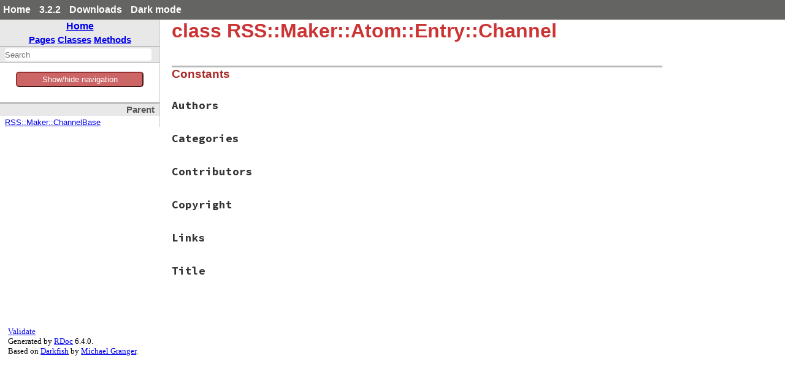

--- FILE ---
content_type: text/css
request_url: https://ruby-doc.org/3.2.2/gems/rss/css/rdoc.css
body_size: 3534
content:
/*
 * "Darkfish" Rdoc CSS
 * $Id: rdoc.css 54 2009-01-27 01:09:48Z deveiant $
 *
 * Author: Michael Granger <ged@FaerieMUD.org>
 *
 */

/* vim: ft=css et sw=2 ts=2 sts=2 */
/* Base Green is: #6C8C22 */

.hide { display: none !important; }

* { padding: 0; margin: 0; }

body {
  /*background: #fafafa; */
  background: #fff;
  font-family: Lato, sans-serif;
  font-family: Georgia, serif;
  font-weight: 300;
}

h1 span,
h2 span,
h3 span,
h4 span,
h5 span,
h6 span {
  position: relative;

  display: none;
  padding-left: 1em;
  line-height: 0;
  vertical-align: baseline;
  font-size: 10px;
}

h1 span { top: -1.3em; }
h2 span { top: -1.2em; }
h3 span { top: -1.0em; }
h4 span { top: -0.8em; }
h5 span { top: -0.5em; }
h6 span { top: -0.5em; }

h1:hover span,
h2:hover span,
h3:hover span,
h4:hover span,
h5:hover span,
h6:hover span {
  display: inline;
}

h1:target,
h2:target,
h3:target,
h4:target,
h5:target,
h6:target {
  margin-left: -10px;
  /* border-left: 10px solid #f1edba; */
  border-left: 10px solid #D4000F;
}

:link,
:visited {
  /* color: # 6C8C22; */
/*  color: # EE6262; */
  color: #660303

  text-decoration: none;
}

:link:hover,
:visited:hover {
  /* border-bottom: 1px dotted #6C8C22; */
  border-bottom: 1px dotted #832321;
}

code,
pre {
  font-family: "Source Code Pro", Monaco, monospace;
  background-color: rgba(27,31,35,0.05);
  padding: 0em 0.2em;
  border-radius: 0.2em;
}

table {
  margin: 0;
  border-spacing: 0;
  border-collapse: collapse;
}

table tr th, table tr td {
  padding: 0.2em 0.4em;
  border: 1px solid #ccc;
}

table tr th {
  background-color: #eceaed;
}

table tr:nth-child(even) td {
  background-color: #f5f4f6;
}

/* @group Generic Classes */

.initially-hidden {
  display: none;
}

#search-field {
  width: 98%;
  background: white;
  border: none;
  height: 1.5em;
  -webkit-border-radius: 4px;
  -moz-border-radius: 4px;
  border-radius: 4px;
  text-align: left;
}
#search-field:focus {
  /* background: #f1edba; */
  background: #F2C7BA;
}
#search-field:-moz-placeholder,
#search-field::-webkit-input-placeholder {
  font-weight: bold;
  color: #666;
}

.missing-docs {
  font-size: 120%;
  background: white url(../images/wrench_orange.png) no-repeat 4px center;
  color: #ccc;
  line-height: 2em;
  border: 1px solid #d00;
  opacity: 1;
  padding-left: 20px;
  text-indent: 24px;
  letter-spacing: 3px;
  font-weight: bold;
  -webkit-border-radius: 5px;
  -moz-border-radius: 5px;
}

.target-section {
  border: 2px solid #dcce90;
  border-left-width: 8px;
  padding: 0 1em;
  background: #fff3c2;
}

/* @end */

/* @group Index Page, Standalone file pages */

.table-of-contents h1 {
  margin-top: 1em ! important;
  list-style: none;
}


.table-of-contents ul {
  margin: 0em;
  list-style: none;
}

.table-of-contents ul ul {
  margin-top: 0.25em;
}

.table-of-contents ul :link,
.table-of-contents ul :visited {
  font-size: 16px;
}

.table-of-contents li {
  margin-bottom: 0.25em;
}

.table-of-contents li .toc-toggle {
  width: 16px;
  height: 16px;
  background: url(../images/add.png) no-repeat;
}

.table-of-contents li .toc-toggle.open {
  background: url(../images/delete.png) no-repeat;
}

/* @end */

/* @group Top-Level Structure */

nav {
  float: left;
  width: 260px;
  font-family: Helvetica, sans-serif;
  font-size: 14px;
  border-right: 1px solid #ccc;
}

main {
  display: block;
  margin: 0 200px  5em 260px;
  padding-left: 20px;
  min-width: 340px;
  font-size: 16px;

/*  margin-right: 200px ! important; */
}

main h1,
main h2,
main h3,
main h4,
main h5,
main h6 {
  font-family: Helvetica, sans-serif;
  color: #AA2929; /* JGB */
}


.table-of-contents main {
  margin-top: 0 ! important;
  margin-left: 2em;
}

#validator-badges {
  clear: both;
  margin: 1em 1em 2em;
  font-size: smaller;
}

/* @end */

/* @group navigation */
nav {
  margin-bottom: 1em;
}

nav .nav-section {
  margin-top: 2em;
  border-top: 2px solid #aaa;
  font-size: 90%;
  overflow: hidden;
}

nav h2 {
  margin: 0;
  padding: 2px 8px 2px 8px;
  background-color: #e8e8e8;
  color: #555;
  font-size: 125%;
  text-align: center;
}

nav h3,
#table-of-contents-navigation {
  margin: 0;
  padding: 2px 8px 2px 8px;
  text-align: right;
  background-color: #e8e8e8;
  color: #555;
}

nav ul,
nav dl,
nav p {
  padding: 4px 8px 0;
  list-style: none;
}

#project-navigation .nav-section {
  margin: 0;
  border-top: 0;
}

#home-section h2 {
  text-align: center;
}

#table-of-contents-navigation {
  font-size: 1.2em;
  font-weight: bold;
  text-align: center;
}

#search-section {
  margin-top: 0;
  border-top: 0;
}

#search-field-wrapper {
  border-top: 1px solid #aaa;
  border-bottom: 1px solid #aaa;
  padding: 3px 8px;
  background-color: #e8e8e8;
  color: #555;
}

ul.link-list li {
  white-space: nowrap;
  line-height: 1.4em;
}

ul.link-list .type {
  font-size: 8px;
  text-transform: uppercase;
  color: white;
  background: #969696;
  padding: 2px 4px;
  -webkit-border-radius: 5px;
}

dl.note-list dt {
  float: left;
  margin-right: 1em;
}

.calls-super {
  background: url(../images/arrow_up.png) no-repeat right center;
}

/* @end */

/* @group Documentation Section */
main {
  color: #333;
  
}

main > h1:first-child,
main > h2:first-child,
main > h3:first-child,
main > h4:first-child,
main > h5:first-child,
main > h6:first-child {
  margin-top: 0px;
}

main sup {
  vertical-align: super;
  font-size: 0.8em;
}

/* The heading with the class name */
main h1[class] {
  margin-top: 0;
  margin-bottom: 1em;
  font-size: 2em;
  /* color: #6C8C22; */
  color: #cc3333;
}

main h1 {
  margin: 2em 0 0.5em;
  font-size: 1.7em;
}

main h2 {
  margin: 2em 0 0.5em;
  font-size: 1.5em;
}

main h3 {
  margin: 2em 0 0.5em;
  font-size: 1.2em;
}

main h4 {
  margin: 2em 0 0.5em;
  font-size: 1.1em;
}

main h5 {
  margin: 2em 0 0.5em;
  font-size: 1em;
}

main h6 {
  margin: 2em 0 0.5em;
  font-size: 1em;
}

main p {
  margin: 0 0 0.5em;
  line-height: 1.4em;
}

main pre {
  margin: 1.2em 0.5em;
  padding: 1em;
  font-size: 0.8em;
}

main hr {
  margin: 1.5em 1em;
  border: 2px solid #ddd;
}

main blockquote {
  margin: 0 2em 1.2em 1.2em;
  padding-left: 0.5em;
  border-left: 2px solid #ddd;
}

main ol,
main ul {
  margin: 1em 2em;
}

main li > p {
  margin-bottom: 0.5em;
}

main dl {
  margin: 1em 0.5em;
}

main dt {
  margin-bottom: 0.5em;
  font-weight: bold;
}

main dd {
  margin: 0 1em 1em 0.5em;
}

main header h2 {
  margin-top: 2em;
  border-width: 0;
  border-top: 4px solid #bbb;
  font-size: 130%;
}

main header h3 {
  margin: 2em 0 1.5em;
  border-width: 0;
  border-top: 3px solid #bbb;
  font-size: 120%;
}

.documentation-section-title {
  position: relative;
}
.documentation-section-title .section-click-top {
  position: absolute;
  top: 6px;
  left: 12px;
  font-size: 10px;
  /* color: #9b9877; */
  color: #9B7977;
  visibility: hidden;
  padding-left: 0.5px;
}

.documentation-section-title:hover .section-click-top {
  visibility: visible;
}

.constants-list > dl {
  margin: 1em 0 2em;
  border: 0;
}

.constants-list > dl dt {
  margin-bottom: 0.75em;
  padding-left: 0;
  font-family: "Source Code Pro", Monaco, monospace;
  font-size: 110%;
}

.constants-list > dl dt a {
  color: inherit;
}

.constants-list > dl dd {
  margin: 0 0 2em 0;
  padding: 0;
  color: #666;
}

.documentation-section h2 {
  position: relative;
}

.documentation-section h2 a {
  position: absolute;
  top: 8px;
  right: 10px;
  font-size: 12px;
  /* color: #9b9877; */
  color: #AD6565;
  visibility: hidden;
}

.documentation-section h2:hover a {
  visibility: visible;
}

/* @group Method Details */

main .method-source-code {
  max-height: 0;
  overflow: hidden;
  transition-duration: 200ms;
  transition-delay: 0ms;
  transition-property: all;
  transition-timing-function: ease-in-out;
}

main .method-source-code.active-menu {
  max-height: 100vh;
}

main .method-description .method-calls-super {
  color: #333;
  font-weight: bold;
}

main .method-detail {
  margin-bottom: 2.5em;
  cursor: pointer;
}

main .method-detail:target {
  margin-left: -10px;
  border-left: 10px solid #f1edba;
}

main .method-heading {
  position: relative;
  font-family: "Source Code Pro", Monaco, monospace;
  font-size: 110%;
  font-weight: bold;
  color: #333;
}
main .method-heading :link,
main .method-heading :visited {
  color: inherit;
}
main .method-click-advice {
  position: absolute;
  top: 2px;
  right: 5px;
  font-size: 12px;
  /* color: #Ab9877; */
  color: #B37A77;
  visibility: hidden;
  padding-right: 20px;
  line-height: 20px;
  background: url(../images/zoom.png) no-repeat right top;
}
main .method-heading:hover .method-click-advice {
  visibility: visible;
}

main .method-alias .method-heading {
  color: #666;
}

main .method-description,
main .aliases {
  margin-top: 0.75em;
  color: #333;
}

main .aliases {
  padding-top: 4px;
  font-style: italic;
  cursor: default;
}
main .method-description ul {
  margin-left: 1.5em;
}

main #attribute-method-details .method-detail:hover {
  background-color: transparent;
  cursor: default;
}
main .attribute-access-type {
  text-transform: uppercase;
  padding: 0 1em;
}
/* @end */

/* @end */

/* @group Source Code */

pre {
  margin: 0.5em 0;
  border: 1px dashed #999;
  padding: 0.5em;
  background: #262626;
  background: #333;
  color: white;
  overflow: auto;
}

.ruby-constant   { color: #7fffd4; background: transparent; }
.ruby-keyword    { color: #00ffff; background: transparent; }
.ruby-ivar       { color: #eedd82; background: transparent; }
.ruby-operator   { color: #00ffee; background: transparent; }
.ruby-identifier { color: #ffdead; background: transparent; }
.ruby-node       { color: #ffa07a; background: transparent; }
/* .ruby-comment    { color: #dc0000; background: transparent; } */
.ruby-comment    { color: #F66; background: transparent; }
.ruby-regexp     { color: #ffa07a; background: transparent; }
.ruby-value      { color: #7fffd4; background: transparent; }

/* @end */


/* @group search results */
#search-results {
  font-family: Lato, sans-serif;
  font-weight: 300;
}

#search-results .search-match {
  font-family: Helvetica, sans-serif;
  font-weight: normal;
}

#search-results .search-selected {
  background: #e8e8e8;
  border-bottom: 1px solid transparent;
}

#search-results li {
  list-style: none;
  border-bottom: 1px solid #aaa;
  margin-bottom: 0.5em;
}

#search-results li:last-child {
  border-bottom: none;
  margin-bottom: 0;
}

#search-results li p {
  padding: 0;
  margin: 0.5em;
}

#search-results .search-namespace {
  font-weight: bold;
}

#search-results li em {
  background: yellow;
  font-style: normal;
}

#search-results pre {
  margin: 0.5em;
  font-family: "Source Code Pro", Monaco, monospace;
}


/* JGB */

#actionbar {
  background: #646462 ! important;
  color: #fff ! important;
  font-weight: bold;
  width: 100%;
  line-height: 2em;

  font-family: Helvetica, Arial, sans-serif; /* Swap these two lines around to switch between serif and sans */
}

#actionbar .right {
  text-align: right;
}

#actionbar form, #actionbar input {
display: inline;

}

#actionbar li {
display: inline;
padding: 2px 5px;
}


#actionbar li a, #actionbar li  a:visited , #actionbar li  a:link {
color: #fff ! important;
text-decoration: none  ! important;
opacity: 1.0;
border-bottom: none;
}


#actionbar li  a:hover {
 color:red!important;
 text-decoration: none!important;
  opacity: 1.0;
  border-bottom: none;
}

#toggleThing {
 border-radius: 5px;
 width: 80%;
 color: #FFF;
 background-color: #C66;
 margin:auto; 
 text-align:center;
display:block;
margin-top: 10px;
padding: 3px;
border-color:  #933;
}

[hidden] {
  display: none;
}

.hidden {
  display: none;
}

.block {
  display: block;
}



li.gemheader, li.gemname  {
  padding: 8px 4px 4px 4px;
  font-size: 20px;
  font-family: Helvetica, sans-serif;
  color: #AA2929; /* JGB */
}




/* --------------------- */




@media (min-width: 802px) {

  /* #project-metadata {

  display: block;
} */

}



@media (max-width: 800px) {

/* #project-metadata {
display: none;

} */

  nav {
/* border: solid 4px red ! important;  */
clear: right ! important; 

/* border: solid 4px green ! important; */
}

main {
float: right;
display:block! important;  
width: 90% ! important;  
margin-right: 0%! important; 
margin-left: auto ! important; 
padding-left: 0 ! important; 
clear: right ! important; 

}


#extraz {
 /* border: solid 4px red ! important;  */
  clear: both ! important; 
  float: left ! important; 
  position: static ! important; 
 /* position: static; */
 display: block! important;
 margin-top: 0px! important;
 margin-bottom: 100px! important;

}

 #carbonads, #carbonads_1  {
   margin: 5px 20px! important;
  
  }

  div.adzbox-no-files-index {
  
   margin-top: 5px! important;
   margin-right: 5px ! important;    
   
  }



#carbonads-container {
 margin-left: 55px ! important;
 width: 270px;

}



}


/* DEBUGGERY */


#actionbar {
 /* border: solid 2px green ! important; */

}


/* @end */








--- FILE ---
content_type: text/javascript
request_url: https://ruby-doc.org/3.2.2/gems/rss/js/search_index.js
body_size: 25301
content:
var search_data = {"index":{"searchIndex":["rss","atom","commonmodel","contentmodel","classmethods","dateconstruct","duplicatelinkchecker","entry","feed","author","category","contributor","entry","content","published","source","summary","generator","icon","id","link","logo","rights","subtitle","title","updated","personconstruct","email","name","uri","textconstruct","uricontentmodel","basedublincoremodel","baselistener","basemodel","baseparser","basetrackbackmodel","contentmodel","conversionerror","converter","dublincoremodel","dublincoremodel","element","error","itunesbasemodel","ituneschannelmodel","itunescategory","itunesimage","itunesowner","itunesitemmodel","itunesduration","itunesimage","itunesmodelutils","imagefaviconmodel","imagefavicon","imageitemmodel","imageitem","imagemodelutils","invalidrsserror","listenermixin","maker","atom","entry","channel","cloud","description","generator","skipdays","day","skiphours","hour","image","items","item","textinput","feed","channel","categories","category","cloud","generator","links","link","skipdays","day","skiphours","hour","image","items","item","categories","category","content","enclosure","guid","links","link","source","categories","category","generator","icon","links","link","logo","textinput","atomcategory","atomgenerator","atomlink","atomlogo","atompersonconstructbase","atompersons","atomtextconstruct","atomtextconstructbase","ensurexmlcontent","base","channelbase","authorsbase","authorbase","categoriesbase","categorybase","cloudbase","contributorsbase","contributorbase","copyrightbase","descriptionbase","generatorbase","itunescategories","itunescategory","itunesimage","itunesowner","linksbase","linkbase","skipdaysbase","daybase","skiphoursbase","hourbase","titlebase","contentmodel","dublincoremodel","itunesbasemodel","ituneschannelmodel","itunescategoriesbase","itunescategorybase","itunesimagebase","itunesownerbase","itunesitemmodel","itunesdurationbase","itunesimagebase","imagebase","imagefaviconmodel","imagefaviconbase","imageitemmodel","imageitembase","itemsbase","itembase","contentbase","descriptionbase","enclosurebase","guidbase","itunesduration","itunesimage","rightsbase","sourcebase","iconbase","logobase","rightsbase","subtitlebase","titlebase","titlebase","rss09","rss091","channel","image","items","item","textinput","rss092","channel","image","items","item","textinput","channel","authors","author","categories","category","cloud","contributors","contributor","copyright","description","generator","links","link","skipdays","day","skiphours","hour","title","image","items","item","authors","author","categories","category","content","contributors","contributor","description","enclosure","guid","links","link","rights","source","authors","author","categories","category","contributors","contributor","generator","icon","links","link","logo","rights","subtitle","title","title","textinput","rss10","channel","authors","author","categories","category","cloud","contributors","contributor","copyright","description","generator","links","link","skipdays","day","skiphours","hour","title","image","items","item","authors","author","categories","category","content","contributors","contributor","description","enclosure","guid","links","link","rights","source","authors","author","categories","category","contributors","contributor","generator","icon","links","link","logo","rights","subtitle","title","title","textinput","rss20","channel","categories","category","cloud","generator","skipdays","day","skiphours","hour","image","items","item","authors","author","categories","category","enclosure","guid","source","links","link","textinput","rssbase","setupdefaultdate","setupdefaultlanguage","slashmodel","syndicationmodel","taxonomytopicmodel","taxonomytopicsbase","taxonomytopicbase","taxonomytopicsmodel","taxonomytopicsbase","textinputbase","trackbackmodel","trackbackaboutsbase","trackbackaboutbase","xmlstylesheets","xmlstylesheet","missingattributeerror","missingtagerror","nserror","notavailablevalueerror","notexpectedtagerror","notseterror","notvalidxmlparser","notwellformederror","overlappedprefixerror","parser","rdf","bag","li","channel","image","items","seq","textinput","image","item","li","seq","li","textinput","rexmllikexmlparser","rexmllistener","rexmlparser","rss09","rss10","rootelementmixin","rss","channel","cloud","image","item","category","enclosure","guid","source","skipdays","day","skiphours","hour","textinput","setupmaker","slashmodel","syndicationmodel","taxonomytopicmodel","taxonomytopic","taxonomytopicsmodel","taxonomytopics","bag","toomuchtagerror","trackbackmodel10","trackbackabout","trackbackping","trackbackmodel20","trackbackabout","trackbackping","trackbackutils","unknownconversionmethoderror","unknowntagerror","unsupportedmakerversionerror","utils","csv","explicitcleanother","inheritedreader","yesother","xml","element","xmlparserlistener","xmlparsernotfound","xmlparserparser","xmlscanlistener","xmlscanparser","xmlstylesheet","xmlstylesheetmixin","time","xml","parser","xmlencoding_ja","sjishandler","<<()","<=>()","==()","permalink?()","[]()","[]()","[]=()","_permalink?()","__validate()","_attrs()","_attrs()","_ns()","_parse()","_parse()","_parse()","_parse_date_if_needed()","_set_default_values()","_set_default_values()","_set_default_values()","_set_default_values()","_set_default_values()","_set_default_values()","_setup_maker_element()","_tags()","_validate()","add_have_children_element()","add_maker()","add_need_initialize_variable()","add_need_initialize_variable()","add_other_element()","add_plural_form()","add_to_element_method()","alternate=()","append_features()","append_features()","append_features()","append_features()","append_features()","append_features()","append_features()","append_features()","append_features()","append_features()","append_features()","append_features()","append_features()","append_features()","append_features()","append_features()","append_features()","append_features()","append_features()","append_features()","append_features()","append_features()","append_features()","append_features()","append_features()","append_features()","append_features()","append_features()","append_features()","append_features()","append_features()","atom_validate()","atom_validate()","atom_validate()","atom_validate()","atom_validate()","atom_validate()","available_tags()","boolean_argument()","boolean_writer()","calc_indent()","character()","check_ns()","children()","class_name()","collect_attributes()","collect_attrs()","construct()","content=()","content=()","content_is_set?()","content_setup()","content_type()","content_writer()","convert()","convert()","convert_attr_reader()","converter=()","csv_attr_reader()","csv_integer_writer()","csv_writer()","current_element()","date=()","date=()","date=()","date_writer()","def_array_element()","def_atom_persons()","def_atom_text_construct()","def_children_accessor()","def_class_accessor()","def_class_accessor()","def_classed_element()","def_classed_element_without_accessor()","def_classed_elements()","def_convert()","def_corresponded_attr_reader()","def_corresponded_attr_writer()","def_csv_accessor()","def_csv_element()","def_element_class_accessor()","def_elements_class_accessor()","def_elements_class_accessor()","def_else_enc()","def_explicit_clean_other_accessor()","def_get_text_element()","def_iconv_convert()","def_other_element()","def_other_element_without_accessor()","def_same_enc()","def_to_euc_jp_from_iso_2022_jp()","def_to_euc_jp_from_shift_jis()","def_to_euc_jp_from_utf_8()","def_to_iso_2022_jp_from_euc_jp()","def_to_iso_8859_1_from_utf_8()","def_to_shift_jis_from_euc_jp()","def_to_shift_jis_from_utf_8()","def_to_utf_8_from_euc_jp()","def_to_utf_8_from_iso_8859_1()","def_to_utf_8_from_shift_jis()","def_uconv_convert_if_can()","def_yes_other_accessor()","default_parser()","default_parser=()","do_validate()","do_validate=()","each()","element_initialize_arguments?()","empty_content?()","empty_content?()","endelement()","ensure_xml_content()","entity()","explicit_clean_other_attr_reader()","explicit_clean_other_writer()","feed_info()","full_name()","full_name()","full_name()","full_name()","full_name()","full_name()","full_name()","full_name()","full_name()","full_name()","full_name()","full_name()","full_name()","full_name()","full_name()","full_name()","full_name()","full_name()","full_name()","get_attributes()","get_file_and_line_from_caller()","getter()","guess_type()","guess_type_if_need()","h()","have_author?()","have_author?()","have_author?()","have_author?()","have_children_elements()","have_content?()","have_required_elements?()","have_required_elements?()","have_required_elements?()","have_required_elements?()","have_required_values?()","have_required_values?()","have_required_values?()","have_required_values?()","have_required_values?()","have_required_values?()","have_required_values?()","have_required_values?()","have_required_values?()","have_required_values?()","have_xml_content?()","have_xml_content?()","have_xml_content?()","hour=()","hour=()","href=()","html_escape()","icon()","icon=()","ignore_unknown_element()","ignore_unknown_element=()","image()","image_size=()","included()","inherit_convert_attr_reader()","inherited()","inherited()","inherited_array_reader()","inherited_base()","inherited_base()","inherited_hash_reader()","inherited_reader()","initial_start_rdf()","initial_start_entry()","initial_start_feed()","initial_start_rss()","initialize_have_children_elements()","initialize_variables()","initialize_variables()","inline_html?()","inline_html?()","inline_other?()","inline_other?()","inline_other_base64?()","inline_other_base64?()","inline_other_text?()","inline_other_text?()","inline_other_xml?()","inline_other_xml?()","inline_text?()","inline_text?()","inline_xhtml?()","inline_xhtml?()","install_accessor_base()","install_class_name()","install_date_element()","install_dublin_core()","install_element()","install_get_attribute()","install_get_text_element()","install_have_attribute_element()","install_have_child_element()","install_have_children_element()","install_image_favicon()","install_image_item()","install_model()","install_must_call_validator()","install_ns()","install_taxo_topic()","install_taxo_topics()","install_text_element()","instruction()","integer_writer()","items()","items()","known_class?()","lastbuilddate=()","link()","listener()","listener()","listener()","listener=()","logo()","logo=()","make()","make()","make()","make_feed()","make_feed()","make_feed()","make_feed()","make_start_tag()","make_xml_stylesheets()","maker()","maker_target()","maker_target()","maker_target()","maker_target()","maker_target()","maker_target()","maker_target()","maker_target()","maker_target()","maker_target()","maker_target()","maker_target()","maker_target()","maker_target()","maker_target()","maker_target()","maker_target()","maker_target()","maker_target()","maker_target()","maker_target()","maker_target()","maker_target()","maker_target()","maker_target()","maker_target()","maker_target()","maker_target()","maker_target()","maker_target()","maker_target()","maker_target()","makers()","maybe_xml?()","mime_split()","minute=()","minute=()","models()","must_call_validators()","need_base64_encode?()","need_base64_encode?()","need_initialize_variables()","need_initialize_variables()","need_parent?()","need_parent?()","new()","new()","new()","new()","new()","new()","new()","new()","new()","new()","new()","new()","new()","new()","new()","new()","new()","new()","new()","new()","new()","new()","new()","new()","new()","new()","new()","new()","new()","new()","new()","new()","new()","new()","new()","new()","new()","new()","new()","new()","new()","new()","new()","new()","new()","new()","new()","new()","new()","new()","new()","new()","new()","new()","new()","new()","new()","new()","new()","new()","new()","new()","new()","new()","new()","new()","new()","new()","new()","new()","new_with_value_if_need()","normalize()","normalize_rss()","not_need_to_call_setup_maker_variables()","not_need_to_call_setup_maker_variables()","not_set_name()","not_set_name()","not_set_name()","not_set_name()","not_set_name()","not_set_name()","not_set_name()","not_set_name()","not_set_name()","not_set_name()","not_set_required_variables()","not_set_required_variables()","not_set_required_variables()","not_set_required_variables()","not_set_required_variables()","not_set_required_variables()","not_set_required_variables()","not_set_required_variables()","not_set_required_variables()","ns_declarations()","on_attr_charref()","on_attr_charref_hex()","on_attr_entityref()","on_attr_value()","on_attribute()","on_charref()","on_charref_hex()","on_entityref()","on_etag()","on_stag()","on_stag_end()","on_stag_end_empty()","on_xmldecl_encoding()","on_xmldecl_end()","on_xmldecl_standalone()","on_xmldecl_version()","other_elements()","out_of_line?()","out_of_line?()","output_encoding=()","parse()","parse()","parse()","parse()","parse()","parse()","parse_pi_content()","permanent_link=()","permanent_link?()","plural_forms()","positive_integer_writer()","processinginstruction()","pubdate()","pubdate()","pubdate=()","pubdate=()","raise_for_undefined_entity?()","raise_for_undefined_entity?()","raise_for_undefined_entity?()","register_uri()","required_element?()","required_element?()","required_prefix()","required_prefix()","required_prefix()","required_prefix()","required_prefix()","required_prefix()","required_prefix()","required_prefix()","required_prefix()","required_prefix()","required_uri()","required_uri()","required_uri()","required_uri()","required_uri()","required_uri()","required_uri()","required_uri()","required_uri()","required_uri()","required_uri()","required_uri()","required_uri()","required_uri()","required_uri()","required_uri()","required_uri()","required_uri()","required_uri()","required_uri()","required_uri()","required_uri()","required_uri()","required_uri()","required_uri()","required_uri()","required_variable_names()","required_variable_names()","required_variable_names()","required_variable_names()","required_variable_names()","required_variable_names()","required_variable_names()","required_variable_names()","required_variable_names()","required_variable_names()","required_variable_names()","required_variable_names()","required_variable_names()","required_variable_names()","required_variable_names()","required_variable_names()","required_variable_names()","required_variable_names()","required_variable_names()","required_variable_names()","required_variable_names()","required_variable_names()","required_variable_names()","required_variable_names()","required_variable_names()","required_variable_names()","required_variable_names()","required_variable_names()","required_variable_names()","required_variable_names()","required_variable_names()","required_variable_names()","required_variable_names()","required_variable_names()","required_variable_names()","required_variable_names()","required_variable_names()","required_variable_names()","required_variable_names()","required_variable_names()","required_variable_names()","required_variable_names()","required_variable_names()","required_variable_names()","required_variable_names()","required_variables_are_set?()","resources()","resources()","rss()","same_feed_type?()","second=()","second=()","seconds_to_components()","set_default_values()","set_next_element()","set_parent()","set_size()","set_xhtml_uri_as_default_uri()","setter()","setup_elements()","setup_elements()","setup_elements()","setup_elements()","setup_image()","setup_image()","setup_items()","setup_items()","setup_maker()","setup_maker()","setup_maker()","setup_maker()","setup_maker()","setup_maker()","setup_maker()","setup_maker()","setup_maker_attributes()","setup_maker_attributes()","setup_maker_attributes()","setup_maker_attributes()","setup_maker_attributes()","setup_maker_attributes()","setup_maker_attributes()","setup_maker_attributes()","setup_maker_attributes()","setup_maker_attributes()","setup_maker_attributes()","setup_maker_attributes()","setup_maker_attributes()","setup_maker_element()","setup_maker_element()","setup_maker_element()","setup_maker_element()","setup_maker_element()","setup_maker_element()","setup_maker_element_writer()","setup_maker_element_writer()","setup_maker_elements()","setup_maker_elements()","setup_maker_elements()","setup_maker_elements()","setup_maker_elements()","setup_next_element()","setup_next_element_in_unknown_element()","setup_other_elements()","setup_textinput()","setup_textinput()","setup_values()","size=()","sort_if_need()","split_name()","startelement()","start_else_element()","start_get_text_element()","start_have_something_element()","supported?()","tag()","tag()","tag_end()","tag_filter()","tag_name()","tag_name()","tag_name_with_prefix()","tag_start()","text()","text_type_writer()","textinput()","to_atom()","to_class_name()","to_element_methods()","to_feed()","to_feed()","to_feed()","to_feed()","to_feed()","to_feed()","to_feed()","to_feed()","to_feed()","to_feed()","to_feed()","to_feed()","to_feed()","to_feed()","to_feed()","to_feed()","to_feed()","to_feed()","to_feed()","to_feed()","to_feed()","to_feed()","to_feed()","to_feed()","to_feed()","to_feed()","to_feed()","to_feed()","to_feed()","to_feed()","to_feed()","to_feed()","to_feed()","to_feed()","to_feed()","to_feed()","to_feed()","to_feed()","to_feed()","to_feed()","to_feed()","to_feed()","to_feed()","to_feed()","to_feed()","to_feed()","to_feed()","to_feed()","to_feed()","to_feed()","to_feed()","to_feed()","to_feed()","to_feed()","to_feed()","to_feed()","to_feed()","to_feed()","to_feed()","to_feed()","to_feed()","to_feed()","to_feed()","to_feed()","to_feed()","to_feed()","to_feed()","to_feed()","to_feed()","to_feed()","to_feed()","to_feed()","to_feed()","to_feed()","to_feed()","to_feed()","to_feed()","to_feed()","to_feed()","to_feed()","to_feed()","to_feed()","to_feed()","to_feed()","to_feed()","to_feed()","to_feed()","to_feed()","to_feed()","to_feed()","to_feed()","to_feed()","to_feed()","to_feed()","to_feed()","to_feed()","to_feed()","to_feed()","to_feed()","to_feed()","to_feed()","to_feed()","to_feed()","to_feed()","to_feed()","to_feed()","to_feed()","to_feed()","to_feed()","to_feed()","to_feed()","to_feed()","to_feed()","to_feed()","to_feed()","to_feed()","to_feed()","to_feed()","to_feed()","to_feed()","to_feed()","to_feed()","to_feed()","to_feed_for_categories()","to_rss()","to_s()","to_s()","to_s()","to_uri()","to_xml()","update_content()","update_content()","updated()","updated()","updated()","updated=()","updated=()","updated=()","uri_convert_attr_reader()","uri_registered?()","valid?()","validate()","validate_attribute()","validate_duplicate_links()","validate_for_stream()","validate_one_tag_name()","value=()","variable_is_set?()","variable_is_set?()","variable_is_set?()","variables()","variables()","variables()","variables()","variables()","variables()","variables()","variables()","variables()","variables()","variables()","variables()","versions()","w3cdtf()","w3cdtf()","xhtml()","xhtml()","xhtml=()","xml()","xml=()","xmldecl()","xml_content=()","xml_content=()","xml_getter()","xml_getter()","xml_setter()","xml_setter()","xml_stylesheet_pi()","xml_type?()","xmldecl()","xmldecl()","xmldecl()","xmldecl()","xmled_content()","yes_other_attr_reader()","yes_other_writer()"],"longSearchIndex":["rss","rss::atom","rss::atom::commonmodel","rss::atom::contentmodel","rss::atom::contentmodel::classmethods","rss::atom::dateconstruct","rss::atom::duplicatelinkchecker","rss::atom::entry","rss::atom::feed","rss::atom::feed::author","rss::atom::feed::category","rss::atom::feed::contributor","rss::atom::feed::entry","rss::atom::feed::entry::content","rss::atom::feed::entry::published","rss::atom::feed::entry::source","rss::atom::feed::entry::summary","rss::atom::feed::generator","rss::atom::feed::icon","rss::atom::feed::id","rss::atom::feed::link","rss::atom::feed::logo","rss::atom::feed::rights","rss::atom::feed::subtitle","rss::atom::feed::title","rss::atom::feed::updated","rss::atom::personconstruct","rss::atom::personconstruct::email","rss::atom::personconstruct::name","rss::atom::personconstruct::uri","rss::atom::textconstruct","rss::atom::uricontentmodel","rss::basedublincoremodel","rss::baselistener","rss::basemodel","rss::baseparser","rss::basetrackbackmodel","rss::contentmodel","rss::conversionerror","rss::converter","rss::dublincoremodel","rss::dublincoremodel","rss::element","rss::error","rss::itunesbasemodel","rss::ituneschannelmodel","rss::ituneschannelmodel::itunescategory","rss::ituneschannelmodel::itunesimage","rss::ituneschannelmodel::itunesowner","rss::itunesitemmodel","rss::itunesitemmodel::itunesduration","rss::itunesitemmodel::itunesimage","rss::itunesmodelutils","rss::imagefaviconmodel","rss::imagefaviconmodel::imagefavicon","rss::imageitemmodel","rss::imageitemmodel::imageitem","rss::imagemodelutils","rss::invalidrsserror","rss::listenermixin","rss::maker","rss::maker::atom","rss::maker::atom::entry","rss::maker::atom::entry::channel","rss::maker::atom::entry::channel::cloud","rss::maker::atom::entry::channel::description","rss::maker::atom::entry::channel::generator","rss::maker::atom::entry::channel::skipdays","rss::maker::atom::entry::channel::skipdays::day","rss::maker::atom::entry::channel::skiphours","rss::maker::atom::entry::channel::skiphours::hour","rss::maker::atom::entry::image","rss::maker::atom::entry::items","rss::maker::atom::entry::items::item","rss::maker::atom::entry::textinput","rss::maker::atom::feed","rss::maker::atom::feed::channel","rss::maker::atom::feed::channel::categories","rss::maker::atom::feed::channel::categories::category","rss::maker::atom::feed::channel::cloud","rss::maker::atom::feed::channel::generator","rss::maker::atom::feed::channel::links","rss::maker::atom::feed::channel::links::link","rss::maker::atom::feed::channel::skipdays","rss::maker::atom::feed::channel::skipdays::day","rss::maker::atom::feed::channel::skiphours","rss::maker::atom::feed::channel::skiphours::hour","rss::maker::atom::feed::image","rss::maker::atom::feed::items","rss::maker::atom::feed::items::item","rss::maker::atom::feed::items::item::categories","rss::maker::atom::feed::items::item::categories::category","rss::maker::atom::feed::items::item::content","rss::maker::atom::feed::items::item::enclosure","rss::maker::atom::feed::items::item::guid","rss::maker::atom::feed::items::item::links","rss::maker::atom::feed::items::item::links::link","rss::maker::atom::feed::items::item::source","rss::maker::atom::feed::items::item::source::categories","rss::maker::atom::feed::items::item::source::categories::category","rss::maker::atom::feed::items::item::source::generator","rss::maker::atom::feed::items::item::source::icon","rss::maker::atom::feed::items::item::source::links","rss::maker::atom::feed::items::item::source::links::link","rss::maker::atom::feed::items::item::source::logo","rss::maker::atom::feed::textinput","rss::maker::atomcategory","rss::maker::atomgenerator","rss::maker::atomlink","rss::maker::atomlogo","rss::maker::atompersonconstructbase","rss::maker::atompersons","rss::maker::atomtextconstruct","rss::maker::atomtextconstructbase","rss::maker::atomtextconstructbase::ensurexmlcontent","rss::maker::base","rss::maker::channelbase","rss::maker::channelbase::authorsbase","rss::maker::channelbase::authorsbase::authorbase","rss::maker::channelbase::categoriesbase","rss::maker::channelbase::categoriesbase::categorybase","rss::maker::channelbase::cloudbase","rss::maker::channelbase::contributorsbase","rss::maker::channelbase::contributorsbase::contributorbase","rss::maker::channelbase::copyrightbase","rss::maker::channelbase::descriptionbase","rss::maker::channelbase::generatorbase","rss::maker::channelbase::itunescategories","rss::maker::channelbase::itunescategories::itunescategory","rss::maker::channelbase::itunesimage","rss::maker::channelbase::itunesowner","rss::maker::channelbase::linksbase","rss::maker::channelbase::linksbase::linkbase","rss::maker::channelbase::skipdaysbase","rss::maker::channelbase::skipdaysbase::daybase","rss::maker::channelbase::skiphoursbase","rss::maker::channelbase::skiphoursbase::hourbase","rss::maker::channelbase::titlebase","rss::maker::contentmodel","rss::maker::dublincoremodel","rss::maker::itunesbasemodel","rss::maker::ituneschannelmodel","rss::maker::ituneschannelmodel::itunescategoriesbase","rss::maker::ituneschannelmodel::itunescategoriesbase::itunescategorybase","rss::maker::ituneschannelmodel::itunesimagebase","rss::maker::ituneschannelmodel::itunesownerbase","rss::maker::itunesitemmodel","rss::maker::itunesitemmodel::itunesdurationbase","rss::maker::itunesitemmodel::itunesimagebase","rss::maker::imagebase","rss::maker::imagefaviconmodel","rss::maker::imagefaviconmodel::imagefaviconbase","rss::maker::imageitemmodel","rss::maker::imageitemmodel::imageitembase","rss::maker::itemsbase","rss::maker::itemsbase::itembase","rss::maker::itemsbase::itembase::contentbase","rss::maker::itemsbase::itembase::descriptionbase","rss::maker::itemsbase::itembase::enclosurebase","rss::maker::itemsbase::itembase::guidbase","rss::maker::itemsbase::itembase::itunesduration","rss::maker::itemsbase::itembase::itunesimage","rss::maker::itemsbase::itembase::rightsbase","rss::maker::itemsbase::itembase::sourcebase","rss::maker::itemsbase::itembase::sourcebase::iconbase","rss::maker::itemsbase::itembase::sourcebase::logobase","rss::maker::itemsbase::itembase::sourcebase::rightsbase","rss::maker::itemsbase::itembase::sourcebase::subtitlebase","rss::maker::itemsbase::itembase::sourcebase::titlebase","rss::maker::itemsbase::itembase::titlebase","rss::maker::rss09","rss::maker::rss091","rss::maker::rss091::channel","rss::maker::rss091::image","rss::maker::rss091::items","rss::maker::rss091::items::item","rss::maker::rss091::textinput","rss::maker::rss092","rss::maker::rss092::channel","rss::maker::rss092::image","rss::maker::rss092::items","rss::maker::rss092::items::item","rss::maker::rss092::textinput","rss::maker::rss09::channel","rss::maker::rss09::channel::authors","rss::maker::rss09::channel::authors::author","rss::maker::rss09::channel::categories","rss::maker::rss09::channel::categories::category","rss::maker::rss09::channel::cloud","rss::maker::rss09::channel::contributors","rss::maker::rss09::channel::contributors::contributor","rss::maker::rss09::channel::copyright","rss::maker::rss09::channel::description","rss::maker::rss09::channel::generator","rss::maker::rss09::channel::links","rss::maker::rss09::channel::links::link","rss::maker::rss09::channel::skipdays","rss::maker::rss09::channel::skipdays::day","rss::maker::rss09::channel::skiphours","rss::maker::rss09::channel::skiphours::hour","rss::maker::rss09::channel::title","rss::maker::rss09::image","rss::maker::rss09::items","rss::maker::rss09::items::item","rss::maker::rss09::items::item::authors","rss::maker::rss09::items::item::authors::author","rss::maker::rss09::items::item::categories","rss::maker::rss09::items::item::categories::category","rss::maker::rss09::items::item::content","rss::maker::rss09::items::item::contributors","rss::maker::rss09::items::item::contributors::contributor","rss::maker::rss09::items::item::description","rss::maker::rss09::items::item::enclosure","rss::maker::rss09::items::item::guid","rss::maker::rss09::items::item::links","rss::maker::rss09::items::item::links::link","rss::maker::rss09::items::item::rights","rss::maker::rss09::items::item::source","rss::maker::rss09::items::item::source::authors","rss::maker::rss09::items::item::source::authors::author","rss::maker::rss09::items::item::source::categories","rss::maker::rss09::items::item::source::categories::category","rss::maker::rss09::items::item::source::contributors","rss::maker::rss09::items::item::source::contributors::contributor","rss::maker::rss09::items::item::source::generator","rss::maker::rss09::items::item::source::icon","rss::maker::rss09::items::item::source::links","rss::maker::rss09::items::item::source::links::link","rss::maker::rss09::items::item::source::logo","rss::maker::rss09::items::item::source::rights","rss::maker::rss09::items::item::source::subtitle","rss::maker::rss09::items::item::source::title","rss::maker::rss09::items::item::title","rss::maker::rss09::textinput","rss::maker::rss10","rss::maker::rss10::channel","rss::maker::rss10::channel::authors","rss::maker::rss10::channel::authors::author","rss::maker::rss10::channel::categories","rss::maker::rss10::channel::categories::category","rss::maker::rss10::channel::cloud","rss::maker::rss10::channel::contributors","rss::maker::rss10::channel::contributors::contributor","rss::maker::rss10::channel::copyright","rss::maker::rss10::channel::description","rss::maker::rss10::channel::generator","rss::maker::rss10::channel::links","rss::maker::rss10::channel::links::link","rss::maker::rss10::channel::skipdays","rss::maker::rss10::channel::skipdays::day","rss::maker::rss10::channel::skiphours","rss::maker::rss10::channel::skiphours::hour","rss::maker::rss10::channel::title","rss::maker::rss10::image","rss::maker::rss10::items","rss::maker::rss10::items::item","rss::maker::rss10::items::item::authors","rss::maker::rss10::items::item::authors::author","rss::maker::rss10::items::item::categories","rss::maker::rss10::items::item::categories::category","rss::maker::rss10::items::item::content","rss::maker::rss10::items::item::contributors","rss::maker::rss10::items::item::contributors::contributor","rss::maker::rss10::items::item::description","rss::maker::rss10::items::item::enclosure","rss::maker::rss10::items::item::guid","rss::maker::rss10::items::item::links","rss::maker::rss10::items::item::links::link","rss::maker::rss10::items::item::rights","rss::maker::rss10::items::item::source","rss::maker::rss10::items::item::source::authors","rss::maker::rss10::items::item::source::authors::author","rss::maker::rss10::items::item::source::categories","rss::maker::rss10::items::item::source::categories::category","rss::maker::rss10::items::item::source::contributors","rss::maker::rss10::items::item::source::contributors::contributor","rss::maker::rss10::items::item::source::generator","rss::maker::rss10::items::item::source::icon","rss::maker::rss10::items::item::source::links","rss::maker::rss10::items::item::source::links::link","rss::maker::rss10::items::item::source::logo","rss::maker::rss10::items::item::source::rights","rss::maker::rss10::items::item::source::subtitle","rss::maker::rss10::items::item::source::title","rss::maker::rss10::items::item::title","rss::maker::rss10::textinput","rss::maker::rss20","rss::maker::rss20::channel","rss::maker::rss20::channel::categories","rss::maker::rss20::channel::categories::category","rss::maker::rss20::channel::cloud","rss::maker::rss20::channel::generator","rss::maker::rss20::channel::skipdays","rss::maker::rss20::channel::skipdays::day","rss::maker::rss20::channel::skiphours","rss::maker::rss20::channel::skiphours::hour","rss::maker::rss20::image","rss::maker::rss20::items","rss::maker::rss20::items::item","rss::maker::rss20::items::item::authors","rss::maker::rss20::items::item::authors::author","rss::maker::rss20::items::item::categories","rss::maker::rss20::items::item::categories::category","rss::maker::rss20::items::item::enclosure","rss::maker::rss20::items::item::guid","rss::maker::rss20::items::item::source","rss::maker::rss20::items::item::source::links","rss::maker::rss20::items::item::source::links::link","rss::maker::rss20::textinput","rss::maker::rssbase","rss::maker::setupdefaultdate","rss::maker::setupdefaultlanguage","rss::maker::slashmodel","rss::maker::syndicationmodel","rss::maker::taxonomytopicmodel","rss::maker::taxonomytopicmodel::taxonomytopicsbase","rss::maker::taxonomytopicmodel::taxonomytopicsbase::taxonomytopicbase","rss::maker::taxonomytopicsmodel","rss::maker::taxonomytopicsmodel::taxonomytopicsbase","rss::maker::textinputbase","rss::maker::trackbackmodel","rss::maker::trackbackmodel::trackbackaboutsbase","rss::maker::trackbackmodel::trackbackaboutsbase::trackbackaboutbase","rss::maker::xmlstylesheets","rss::maker::xmlstylesheets::xmlstylesheet","rss::missingattributeerror","rss::missingtagerror","rss::nserror","rss::notavailablevalueerror","rss::notexpectedtagerror","rss::notseterror","rss::notvalidxmlparser","rss::notwellformederror","rss::overlappedprefixerror","rss::parser","rss::rdf","rss::rdf::bag","rss::rdf::bag::li","rss::rdf::channel","rss::rdf::channel::image","rss::rdf::channel::items","rss::rdf::channel::items::seq","rss::rdf::channel::textinput","rss::rdf::image","rss::rdf::item","rss::rdf::li","rss::rdf::seq","rss::rdf::seq::li","rss::rdf::textinput","rss::rexmllikexmlparser","rss::rexmllistener","rss::rexmlparser","rss::rss09","rss::rss10","rss::rootelementmixin","rss::rss","rss::rss::channel","rss::rss::channel::cloud","rss::rss::channel::image","rss::rss::channel::item","rss::rss::channel::item::category","rss::rss::channel::item::enclosure","rss::rss::channel::item::guid","rss::rss::channel::item::source","rss::rss::channel::skipdays","rss::rss::channel::skipdays::day","rss::rss::channel::skiphours","rss::rss::channel::skiphours::hour","rss::rss::channel::textinput","rss::setupmaker","rss::slashmodel","rss::syndicationmodel","rss::taxonomytopicmodel","rss::taxonomytopicmodel::taxonomytopic","rss::taxonomytopicsmodel","rss::taxonomytopicsmodel::taxonomytopics","rss::taxonomytopicsmodel::taxonomytopics::bag","rss::toomuchtagerror","rss::trackbackmodel10","rss::trackbackmodel10::trackbackabout","rss::trackbackmodel10::trackbackping","rss::trackbackmodel20","rss::trackbackmodel20::trackbackabout","rss::trackbackmodel20::trackbackping","rss::trackbackutils","rss::unknownconversionmethoderror","rss::unknowntagerror","rss::unsupportedmakerversionerror","rss::utils","rss::utils::csv","rss::utils::explicitcleanother","rss::utils::inheritedreader","rss::utils::yesother","rss::xml","rss::xml::element","rss::xmlparserlistener","rss::xmlparsernotfound","rss::xmlparserparser","rss::xmlscanlistener","rss::xmlscanparser","rss::xmlstylesheet","rss::xmlstylesheetmixin","time","xml","xml::parser","xmlencoding_ja","xmlencoding_ja::sjishandler","rss::xml::element#<<()","rss::maker::itemsbase::itembase#<=>()","rss::xml::element#==()","rss::rss::channel::item::guid#permalink?()","rss::maker::[]()","rss::xml::element#[]()","rss::xml::element#[]=()","rss::rss::channel::item::guid#_permalink?()","rss::element#__validate()","rss::element#_attrs()","rss::rss#_attrs()","rss::listenermixin#_ns()","rss::rexmlparser#_parse()","rss::xmlparserparser#_parse()","rss::xmlscanparser#_parse()","rss::maker::setupdefaultdate#_parse_date_if_needed()","rss::maker::atom::entry::items::item#_set_default_values()","rss::maker::atom::feed::channel#_set_default_values()","rss::maker::atom::feed::items::item#_set_default_values()","rss::maker::base#_set_default_values()","rss::maker::setupdefaultdate#_set_default_values()","rss::maker::setupdefaultlanguage#_set_default_values()","rss::rss::channel::item#_setup_maker_element()","rss::element#_tags()","rss::element#_validate()","rss::element::add_have_children_element()","rss::maker::add_maker()","rss::element::add_need_initialize_variable()","rss::maker::base::add_need_initialize_variable()","rss::maker::base::add_other_element()","rss::element::add_plural_form()","rss::element::add_to_element_method()","rss::xmlstylesheet#alternate=()","rss::atom::commonmodel::append_features()","rss::atom::contentmodel::append_features()","rss::atom::dateconstruct::append_features()","rss::atom::personconstruct::append_features()","rss::atom::textconstruct::append_features()","rss::atom::uricontentmodel::append_features()","rss::basedublincoremodel#append_features()","rss::contentmodel::append_features()","rss::ituneschannelmodel::append_features()","rss::itunesitemmodel::append_features()","rss::imagefaviconmodel::append_features()","rss::imageitemmodel::append_features()","rss::maker::atompersonconstructbase::append_features()","rss::maker::atomtextconstructbase::append_features()","rss::maker::contentmodel::append_features()","rss::maker::dublincoremodel::append_features()","rss::maker::ituneschannelmodel::append_features()","rss::maker::itunesitemmodel::append_features()","rss::maker::imagefaviconmodel::append_features()","rss::maker::imageitemmodel::append_features()","rss::maker::slashmodel::append_features()","rss::maker::syndicationmodel::append_features()","rss::maker::taxonomytopicmodel::append_features()","rss::maker::taxonomytopicsmodel::append_features()","rss::maker::trackbackmodel::append_features()","rss::rss09::append_features()","rss::rss10::append_features()","rss::slashmodel::append_features()","rss::syndicationmodel::append_features()","rss::taxonomytopicmodel::append_features()","rss::taxonomytopicsmodel::append_features()","rss::atom::dateconstruct#atom_validate()","rss::atom::entry#atom_validate()","rss::atom::feed#atom_validate()","rss::atom::feed::entry#atom_validate()","rss::atom::feed::entry::content#atom_validate()","rss::atom::textconstruct#atom_validate()","rss::baselistener::available_tags()","rss::parser::boolean_argument()","rss::basemodel#boolean_writer()","rss::element#calc_indent()","rss::rexmllikexmlparser#character()","rss::listenermixin#check_ns()","rss::element#children()","rss::baselistener::class_name()","rss::listenermixin#collect_attributes()","rss::element#collect_attrs()","rss::itunesitemmodel::itunesduration::construct()","rss::itunesitemmodel::itunesduration#content=()","rss::maker::itunesitemmodel::itunesdurationbase#content=()","rss::element#content_is_set?()","rss::element::content_setup()","rss::atom::contentmodel::classmethods#content_type()","rss::basemodel#content_writer()","rss::converter#convert()","rss::element#convert()","rss::basemodel#convert_attr_reader()","rss::element#converter=()","rss::basemodel#csv_attr_reader()","rss::basemodel#csv_integer_writer()","rss::basemodel#csv_writer()","rss::maker::base#current_element()","rss::maker::channelbase#date=()","rss::maker::itemsbase::itembase#date=()","rss::maker::itemsbase::itembase::sourcebase#date=()","rss::basemodel#date_writer()","rss::maker::base::def_array_element()","rss::maker::atompersons#def_atom_persons()","rss::maker::atomtextconstruct::def_atom_text_construct()","rss::basemodel#def_children_accessor()","rss::itunesmodelutils#def_class_accessor()","rss::maker::itunesbasemodel#def_class_accessor()","rss::maker::base::def_classed_element()","rss::maker::base::def_classed_element_without_accessor()","rss::maker::base::def_classed_elements()","rss::converter#def_convert()","rss::element::def_corresponded_attr_reader()","rss::element::def_corresponded_attr_writer()","rss::maker::itunesbasemodel#def_csv_accessor()","rss::maker::base::def_csv_element()","rss::itunesmodelutils#def_element_class_accessor()","rss::itunesmodelutils#def_elements_class_accessor()","rss::maker::itunesbasemodel#def_elements_class_accessor()","rss::converter#def_else_enc()","rss::maker::itunesbasemodel#def_explicit_clean_other_accessor()","rss::baselistener::def_get_text_element()","rss::converter#def_iconv_convert()","rss::maker::base::def_other_element()","rss::maker::base::def_other_element_without_accessor()","rss::converter#def_same_enc()","rss::converter#def_to_euc_jp_from_iso_2022_jp()","rss::converter#def_to_euc_jp_from_shift_jis()","rss::converter#def_to_euc_jp_from_utf_8()","rss::converter#def_to_iso_2022_jp_from_euc_jp()","rss::converter#def_to_iso_8859_1_from_utf_8()","rss::converter#def_to_shift_jis_from_euc_jp()","rss::converter#def_to_shift_jis_from_utf_8()","rss::converter#def_to_utf_8_from_euc_jp()","rss::converter#def_to_utf_8_from_iso_8859_1()","rss::converter#def_to_utf_8_from_shift_jis()","rss::converter#def_uconv_convert_if_can()","rss::maker::itunesbasemodel#def_yes_other_accessor()","rss::parser::default_parser()","rss::parser::default_parser=()","rss::baseparser#do_validate()","rss::baseparser#do_validate=()","rss::xml::element#each()","rss::utils#element_initialize_arguments?()","rss::atom::feed::entry::content#empty_content?()","rss::element#empty_content?()","rss::rexmllikexmlparser#endelement()","rss::maker::atomtextconstructbase::ensurexmlcontent#ensure_xml_content()","rss::xmlscanlistener#entity()","rss::basemodel#explicit_clean_other_attr_reader()","rss::basemodel#explicit_clean_other_writer()","rss::rootelementmixin#feed_info()","rss::element#full_name()","rss::ituneschannelmodel::itunescategory#full_name()","rss::ituneschannelmodel::itunesimage#full_name()","rss::ituneschannelmodel::itunesowner#full_name()","rss::itunesitemmodel::itunesduration#full_name()","rss::itunesitemmodel::itunesimage#full_name()","rss::imagefaviconmodel::imagefavicon#full_name()","rss::imageitemmodel::imageitem#full_name()","rss::rdf#full_name()","rss::rdf::bag#full_name()","rss::rdf::bag#full_name()","rss::rdf::li#full_name()","rss::rdf::li#full_name()","rss::rdf::li#full_name()","rss::rdf::seq#full_name()","rss::rdf::seq#full_name()","rss::taxonomytopicmodel::taxonomytopic#full_name()","rss::taxonomytopicsmodel::taxonomytopics#full_name()","rss::xml::element#full_name()","rss::element::get_attributes()","rss::utils#get_file_and_line_from_caller()","rss::baselistener::getter()","rss::xmlstylesheet#guess_type()","rss::maker::xmlstylesheets::xmlstylesheet#guess_type_if_need()","rss::utils#h()","rss::atom::entry#have_author?()","rss::atom::feed#have_author?()","rss::atom::feed::entry#have_author?()","rss::atom::feed::entry::source#have_author?()","rss::element::have_children_elements()","rss::element::have_content?()","rss::atom::entry#have_required_elements?()","rss::atom::feed#have_required_elements?()","rss::atom::feed::entry#have_required_elements?()","rss::element#have_required_elements?()","rss::maker::atom::feed::channel#have_required_values?()","rss::maker::atom::feed::items::item#have_required_values?()","rss::maker::base#have_required_values?()","rss::maker::ituneschannelmodel::itunescategoriesbase::itunescategorybase#have_required_values?()","rss::maker::imagefaviconmodel::imagefaviconbase#have_required_values?()","rss::maker::imageitemmodel::imageitembase#have_required_values?()","rss::maker::rss10::image#have_required_values?()","rss::maker::rss10::textinput#have_required_values?()","rss::maker::taxonomytopicmodel::taxonomytopicsbase::taxonomytopicbase#have_required_values?()","rss::maker::trackbackmodel::trackbackaboutsbase::trackbackaboutbase#have_required_values?()","rss::atom::feed::entry::content#have_xml_content?()","rss::atom::textconstruct#have_xml_content?()","rss::element#have_xml_content?()","rss::itunesitemmodel::itunesduration#hour=()","rss::maker::itunesitemmodel::itunesdurationbase#hour=()","rss::xmlstylesheet#href=()","rss::utils#html_escape()","rss::maker::channelbase#icon()","rss::maker::channelbase#icon=()","rss::baseparser#ignore_unknown_element()","rss::baseparser#ignore_unknown_element=()","rss::rss#image()","rss::imagefaviconmodel::imagefavicon#image_size=()","rss::maker::atomtextconstructbase::ensurexmlcontent::included()","rss::basemodel#inherit_convert_attr_reader()","rss::element::inherited()","rss::maker::base::inherited()","rss::utils::inheritedreader#inherited_array_reader()","rss::element::inherited_base()","rss::maker::base::inherited_base()","rss::utils::inheritedreader#inherited_hash_reader()","rss::utils::inheritedreader#inherited_reader()","rss::listenermixin#initial_start_rdf()","rss::listenermixin#initial_start_entry()","rss::listenermixin#initial_start_feed()","rss::listenermixin#initial_start_rss()","rss::element#initialize_have_children_elements()","rss::element#initialize_variables()","rss::maker::base#initialize_variables()","rss::atom::feed::entry::content#inline_html?()","rss::maker::itemsbase::itembase::contentbase#inline_html?()","rss::atom::feed::entry::content#inline_other?()","rss::maker::itemsbase::itembase::contentbase#inline_other?()","rss::atom::feed::entry::content#inline_other_base64?()","rss::maker::itemsbase::itembase::contentbase#inline_other_base64?()","rss::atom::feed::entry::content#inline_other_text?()","rss::maker::itemsbase::itembase::contentbase#inline_other_text?()","rss::atom::feed::entry::content#inline_other_xml?()","rss::maker::itemsbase::itembase::contentbase#inline_other_xml?()","rss::atom::feed::entry::content#inline_text?()","rss::maker::itemsbase::itembase::contentbase#inline_text?()","rss::atom::feed::entry::content#inline_xhtml?()","rss::maker::itemsbase::itembase::contentbase#inline_xhtml?()","rss::baselistener::install_accessor_base()","rss::baselistener::install_class_name()","rss::basemodel#install_date_element()","rss::maker::dublincoremodel::install_dublin_core()","rss::basemodel#install_element()","rss::element::install_get_attribute()","rss::baselistener::install_get_text_element()","rss::basemodel#install_have_attribute_element()","rss::basemodel#install_have_child_element()","rss::basemodel#install_have_children_element()","rss::maker::imagefaviconmodel::install_image_favicon()","rss::maker::imageitemmodel::install_image_item()","rss::element::install_model()","rss::element::install_must_call_validator()","rss::element::install_ns()","rss::maker::taxonomytopicmodel::install_taxo_topic()","rss::maker::taxonomytopicsmodel::install_taxo_topics()","rss::basemodel#install_text_element()","rss::listenermixin#instruction()","rss::basemodel#integer_writer()","rss::atom::entry#items()","rss::rss#items()","rss::listenermixin#known_class?()","rss::maker::channelbase#lastbuilddate=()","rss::maker::imagebase#link()","rss::rexmlparser::listener()","rss::xmlparserparser::listener()","rss::xmlscanparser::listener()","rss::rexmllikexmlparser#listener=()","rss::maker::channelbase#logo()","rss::maker::channelbase#logo=()","rss::maker::make()","rss::maker::rssbase::make()","rss::maker::rssbase#make()","rss::maker::atom::entry#make_feed()","rss::maker::atom::feed#make_feed()","rss::maker::rss09#make_feed()","rss::maker::rss10#make_feed()","rss::element#make_start_tag()","rss::maker::rssbase#make_xml_stylesheets()","rss::maker::maker()","rss::atom::contentmodel#maker_target()","rss::atom::entry#maker_target()","rss::atom::feed#maker_target()","rss::atom::feed::category#maker_target()","rss::atom::feed::entry#maker_target()","rss::atom::feed::link#maker_target()","rss::atom::feed::logo#maker_target()","rss::atom::personconstruct#maker_target()","rss::atom::textconstruct#maker_target()","rss::ituneschannelmodel::itunescategory#maker_target()","rss::ituneschannelmodel::itunesimage#maker_target()","rss::ituneschannelmodel::itunesowner#maker_target()","rss::itunesitemmodel::itunesduration#maker_target()","rss::itunesitemmodel::itunesimage#maker_target()","rss::imagefaviconmodel::imagefavicon#maker_target()","rss::imageitemmodel::imageitem#maker_target()","rss::rdf::channel#maker_target()","rss::rdf::image#maker_target()","rss::rdf::item#maker_target()","rss::rdf::textinput#maker_target()","rss::rootelementmixin#maker_target()","rss::rss::channel#maker_target()","rss::rss::channel::image#maker_target()","rss::rss::channel::item#maker_target()","rss::rss::channel::item::category#maker_target()","rss::rss::channel::item::enclosure#maker_target()","rss::rss::channel::item::guid#maker_target()","rss::rss::channel::item::source#maker_target()","rss::rss::channel::textinput#maker_target()","rss::setupmaker#maker_target()","rss::taxonomytopicmodel::taxonomytopic#maker_target()","rss::taxonomytopicsmodel::taxonomytopics#maker_target()","rss::maker::makers()","rss::parser#maybe_xml?()","rss::atom::feed::entry::content#mime_split()","rss::itunesitemmodel::itunesduration#minute=()","rss::maker::itunesitemmodel::itunesdurationbase#minute=()","rss::element::models()","rss::element::must_call_validators()","rss::atom::feed::entry::content#need_base64_encode?()","rss::element#need_base64_encode?()","rss::element::need_initialize_variables()","rss::maker::base::need_initialize_variables()","rss::atom::commonmodel::need_parent?()","rss::element::need_parent?()","rss::atom::entry::new()","rss::atom::feed::new()","rss::baseparser::new()","rss::conversionerror::new()","rss::converter::new()","rss::element::new()","rss::ituneschannelmodel::itunescategory::new()","rss::ituneschannelmodel::itunesimage::new()","rss::ituneschannelmodel::itunesowner::new()","rss::itunesitemmodel::itunesduration::new()","rss::itunesitemmodel::itunesimage::new()","rss::imagefaviconmodel::imagefavicon::new()","rss::imageitemmodel::imageitem::new()","rss::listenermixin::new()","rss::maker::atom::entry::new()","rss::maker::atom::feed::new()","rss::maker::base::new()","rss::maker::itemsbase::new()","rss::maker::rss09::new()","rss::maker::rss091::new()","rss::maker::rss092::new()","rss::maker::rss10::new()","rss::maker::rss20::new()","rss::maker::rssbase::new()","rss::missingattributeerror::new()","rss::missingtagerror::new()","rss::nserror::new()","rss::notavailablevalueerror::new()","rss::notexpectedtagerror::new()","rss::notseterror::new()","rss::notvalidxmlparser::new()","rss::notwellformederror::new()","rss::overlappedprefixerror::new()","rss::parser::new()","rss::rdf::new()","rss::rdf::bag::new()","rss::rdf::bag::new()","rss::rdf::channel::new()","rss::rdf::channel::image::new()","rss::rdf::channel::items::new()","rss::rdf::channel::textinput::new()","rss::rdf::image::new()","rss::rdf::item::new()","rss::rdf::li::new()","rss::rdf::li::new()","rss::rdf::li::new()","rss::rdf::seq::new()","rss::rdf::seq::new()","rss::rdf::textinput::new()","rss::rootelementmixin::new()","rss::rss::new()","rss::rss::channel::cloud::new()","rss::rss::channel::image::new()","rss::rss::channel::item::category::new()","rss::rss::channel::item::enclosure::new()","rss::rss::channel::item::guid::new()","rss::rss::channel::item::source::new()","rss::rss::channel::skipdays::day::new()","rss::rss::channel::skiphours::hour::new()","rss::rss::channel::textinput::new()","rss::taxonomytopicmodel::taxonomytopic::new()","rss::taxonomytopicsmodel::taxonomytopics::new()","rss::toomuchtagerror::new()","rss::unknownconversionmethoderror::new()","rss::unknowntagerror::new()","rss::unsupportedmakerversionerror::new()","rss::xml::element::new()","rss::xmlparsernotfound::new()","rss::xmlstylesheet::new()","rss::xmlstylesheetmixin::new()","rss::utils#new_with_value_if_need()","rss::maker::itemsbase#normalize()","rss::parser#normalize_rss()","rss::rss::channel#not_need_to_call_setup_maker_variables()","rss::setupmaker#not_need_to_call_setup_maker_variables()","rss::maker::atom::entry::channel::generator::not_set_name()","rss::maker::atom::feed::channel::categories::category::not_set_name()","rss::maker::atom::feed::channel::generator::not_set_name()","rss::maker::atom::feed::channel::links::link::not_set_name()","rss::maker::atom::feed::items::item::categories::category::not_set_name()","rss::maker::atom::feed::items::item::links::link::not_set_name()","rss::maker::atom::feed::items::item::source::categories::category::not_set_name()","rss::maker::atom::feed::items::item::source::generator::not_set_name()","rss::maker::atom::feed::items::item::source::links::link::not_set_name()","rss::maker::atom::feed::items::item::source::logo::not_set_name()","rss::maker::atom::entry::items::item#not_set_required_variables()","rss::maker::atom::feed::channel#not_set_required_variables()","rss::maker::atom::feed::items::item#not_set_required_variables()","rss::maker::base#not_set_required_variables()","rss::maker::rss09::channel#not_set_required_variables()","rss::maker::rss09::items::item#not_set_required_variables()","rss::maker::rss10::channel#not_set_required_variables()","rss::maker::rss10::items::item#not_set_required_variables()","rss::maker::rss20::items::item#not_set_required_variables()","rss::rootelementmixin#ns_declarations()","rss::xmlscanlistener#on_attr_charref()","rss::xmlscanlistener#on_attr_charref_hex()","rss::xmlscanlistener#on_attr_entityref()","rss::xmlscanlistener#on_attr_value()","rss::xmlscanlistener#on_attribute()","rss::xmlscanlistener#on_charref()","rss::xmlscanlistener#on_charref_hex()","rss::xmlscanlistener#on_entityref()","rss::xmlscanlistener#on_etag()","rss::xmlscanlistener#on_stag()","rss::xmlscanlistener#on_stag_end()","rss::xmlscanlistener#on_stag_end_empty()","rss::xmlscanlistener#on_xmldecl_encoding()","rss::xmlscanlistener#on_xmldecl_end()","rss::xmlscanlistener#on_xmldecl_standalone()","rss::xmlscanlistener#on_xmldecl_version()","rss::maker::base::other_elements()","rss::atom::feed::entry::content#out_of_line?()","rss::maker::itemsbase::itembase::contentbase#out_of_line?()","rss::rootelementmixin#output_encoding=()","rss::baseparser#parse()","rss::itunesitemmodel::itunesduration::parse()","rss::parser::parse()","rss::utils::csv#parse()","rss::utils::explicitcleanother#parse()","rss::utils::yesother#parse()","rss::listenermixin#parse_pi_content()","rss::maker::itemsbase::itembase::guidbase#permanent_link=()","rss::maker::itemsbase::itembase::guidbase#permanent_link?()","rss::element::plural_forms()","rss::basemodel#positive_integer_writer()","rss::rexmllikexmlparser#processinginstruction()","rss::maker::channelbase#pubdate()","rss::maker::itemsbase::itembase#pubdate()","rss::maker::channelbase#pubdate=()","rss::maker::itemsbase::itembase#pubdate=()","rss::baselistener::raise_for_undefined_entity?()","rss::baseparser::raise_for_undefined_entity?()","rss::rexmllistener::raise_for_undefined_entity?()","rss::baselistener::register_uri()","rss::maker::rss09::image#required_element?()","rss::maker::rss20::image#required_element?()","rss::element::required_prefix()","rss::ituneschannelmodel::itunescategory::required_prefix()","rss::ituneschannelmodel::itunesimage::required_prefix()","rss::ituneschannelmodel::itunesowner::required_prefix()","rss::itunesitemmodel::itunesduration::required_prefix()","rss::itunesitemmodel::itunesimage::required_prefix()","rss::imagefaviconmodel::imagefavicon::required_prefix()","rss::imageitemmodel::imageitem::required_prefix()","rss::taxonomytopicmodel::taxonomytopic::required_prefix()","rss::taxonomytopicsmodel::taxonomytopics::required_prefix()","rss::atom::commonmodel::required_uri()","rss::element::required_uri()","rss::ituneschannelmodel::itunescategory::required_uri()","rss::ituneschannelmodel::itunesimage::required_uri()","rss::ituneschannelmodel::itunesowner::required_uri()","rss::itunesitemmodel::itunesduration::required_uri()","rss::itunesitemmodel::itunesimage::required_uri()","rss::imagefaviconmodel::imagefavicon::required_uri()","rss::imageitemmodel::imageitem::required_uri()","rss::rdf::required_uri()","rss::rdf::bag::required_uri()","rss::rdf::bag::required_uri()","rss::rdf::channel::required_uri()","rss::rdf::channel::image::required_uri()","rss::rdf::channel::items::required_uri()","rss::rdf::channel::textinput::required_uri()","rss::rdf::image::required_uri()","rss::rdf::item::required_uri()","rss::rdf::li::required_uri()","rss::rdf::li::required_uri()","rss::rdf::li::required_uri()","rss::rdf::seq::required_uri()","rss::rdf::seq::required_uri()","rss::rdf::textinput::required_uri()","rss::taxonomytopicmodel::taxonomytopic::required_uri()","rss::taxonomytopicsmodel::taxonomytopics::required_uri()","rss::maker::atom::entry::items::item#required_variable_names()","rss::maker::atom::feed::channel#required_variable_names()","rss::maker::atom::feed::image#required_variable_names()","rss::maker::atom::feed::items::item#required_variable_names()","rss::maker::atom::feed::items::item::content#required_variable_names()","rss::maker::atom::feed::items::item::source#required_variable_names()","rss::maker::atom::feed::items::item::source::icon#required_variable_names()","rss::maker::atomcategory#required_variable_names()","rss::maker::atomgenerator#required_variable_names()","rss::maker::atomlink#required_variable_names()","rss::maker::atomlogo#required_variable_names()","rss::maker::atomtextconstruct#required_variable_names()","rss::maker::ituneschannelmodel::itunesownerbase#required_variable_names()","rss::maker::rss09::channel#required_variable_names()","rss::maker::rss09::channel::copyright#required_variable_names()","rss::maker::rss09::channel::description#required_variable_names()","rss::maker::rss09::channel::links::link#required_variable_names()","rss::maker::rss09::channel::skipdays::day#required_variable_names()","rss::maker::rss09::channel::skiphours::hour#required_variable_names()","rss::maker::rss09::channel::title#required_variable_names()","rss::maker::rss09::image#required_variable_names()","rss::maker::rss09::items::item#required_variable_names()","rss::maker::rss09::items::item::description#required_variable_names()","rss::maker::rss09::items::item::links::link#required_variable_names()","rss::maker::rss09::items::item::title#required_variable_names()","rss::maker::rss09::textinput#required_variable_names()","rss::maker::rss10::channel#required_variable_names()","rss::maker::rss10::channel::description#required_variable_names()","rss::maker::rss10::channel::links::link#required_variable_names()","rss::maker::rss10::channel::title#required_variable_names()","rss::maker::rss10::image#required_variable_names()","rss::maker::rss10::items::item#required_variable_names()","rss::maker::rss10::items::item::description#required_variable_names()","rss::maker::rss10::items::item::title#required_variable_names()","rss::maker::rss10::textinput#required_variable_names()","rss::maker::rss20::channel#required_variable_names()","rss::maker::rss20::channel::categories::category#required_variable_names()","rss::maker::rss20::channel::cloud#required_variable_names()","rss::maker::rss20::channel::generator#required_variable_names()","rss::maker::rss20::items::item#required_variable_names()","rss::maker::rss20::items::item::categories::category#required_variable_names()","rss::maker::rss20::items::item::enclosure#required_variable_names()","rss::maker::rss20::items::item::guid#required_variable_names()","rss::maker::rss20::items::item::source#required_variable_names()","rss::maker::xmlstylesheets::xmlstylesheet#required_variable_names()","rss::maker::base#required_variables_are_set?()","rss::rdf::channel::items#resources()","rss::taxonomytopicsmodel::taxonomytopics#resources()","rss::baseparser#rss()","rss::rootelementmixin#same_feed_type?()","rss::itunesitemmodel::itunesduration#second=()","rss::maker::itunesitemmodel::itunesdurationbase#second=()","rss::itunesitemmodel::itunesduration::seconds_to_components()","rss::maker::base#set_default_values()","rss::element#set_next_element()","rss::maker::base#set_parent()","rss::imagefaviconmodel::imagefavicon#set_size()","rss::maker::atomtextconstructbase::ensurexmlcontent#set_xhtml_uri_as_default_uri()","rss::baselistener::setter()","rss::maker::atom::entry#setup_elements()","rss::maker::atom::feed#setup_elements()","rss::maker::rss09#setup_elements()","rss::maker::rss10#setup_elements()","rss::maker::rss09::channel#setup_image()","rss::maker::rss10::channel#setup_image()","rss::maker::rss09::channel#setup_items()","rss::maker::rss10::channel#setup_items()","rss::atom::entry#setup_maker()","rss::rdf::bag#setup_maker()","rss::rdf::bag#setup_maker()","rss::rdf::seq#setup_maker()","rss::rdf::seq#setup_maker()","rss::rootelementmixin#setup_maker()","rss::setupmaker#setup_maker()","rss::xmlstylesheet#setup_maker()","rss::atom::feed::generator#setup_maker_attributes()","rss::atom::textconstruct#setup_maker_attributes()","rss::ituneschannelmodel::itunescategory#setup_maker_attributes()","rss::ituneschannelmodel::itunesimage#setup_maker_attributes()","rss::itunesitemmodel::itunesimage#setup_maker_attributes()","rss::imagefaviconmodel::imagefavicon#setup_maker_attributes()","rss::imageitemmodel::imageitem#setup_maker_attributes()","rss::rdf::channel#setup_maker_attributes()","rss::rss::channel::item::category#setup_maker_attributes()","rss::rss::channel::item::enclosure#setup_maker_attributes()","rss::rss::channel::item::guid#setup_maker_attributes()","rss::rss::channel::item::source#setup_maker_attributes()","rss::setupmaker#setup_maker_attributes()","rss::atom::contentmodel#setup_maker_element()","rss::atom::feed#setup_maker_element()","rss::ituneschannelmodel::itunesowner#setup_maker_element()","rss::itunesitemmodel::itunesduration#setup_maker_element()","rss::rss::channel::item#setup_maker_element()","rss::setupmaker#setup_maker_element()","rss::atom::contentmodel#setup_maker_element_writer()","rss::atom::feed::logo#setup_maker_element_writer()","rss::atom::feed#setup_maker_elements()","rss::ituneschannelmodel::itunescategory#setup_maker_elements()","rss::rss#setup_maker_elements()","rss::rss::channel#setup_maker_elements()","rss::setupmaker#setup_maker_elements()","rss::listenermixin#setup_next_element()","rss::listenermixin#setup_next_element_in_unknown_element()","rss::maker::base#setup_other_elements()","rss::maker::rss09::channel#setup_textinput()","rss::maker::rss10::channel#setup_textinput()","rss::maker::base#setup_values()","rss::imagefaviconmodel::imagefavicon#size=()","rss::maker::itemsbase#sort_if_need()","rss::listenermixin#split_name()","rss::rexmllikexmlparser#startelement()","rss::listenermixin#start_else_element()","rss::listenermixin#start_get_text_element()","rss::listenermixin#start_have_something_element()","rss::maker::supported?()","rss::element#tag()","rss::rootelementmixin#tag()","rss::listenermixin#tag_end()","rss::element#tag_filter()","rss::element::tag_name()","rss::element#tag_name()","rss::element#tag_name_with_prefix()","rss::listenermixin#tag_start()","rss::listenermixin#text()","rss::basemodel#text_type_writer()","rss::rss#textinput()","rss::rootelementmixin#to_atom()","rss::utils#to_class_name()","rss::element::to_element_methods()","rss::maker::atom::entry::items#to_feed()","rss::maker::atom::entry::items::item#to_feed()","rss::maker::atom::feed::channel#to_feed()","rss::maker::atom::feed::channel::cloud#to_feed()","rss::maker::atom::feed::channel::skipdays#to_feed()","rss::maker::atom::feed::channel::skiphours#to_feed()","rss::maker::atom::feed::image#to_feed()","rss::maker::atom::feed::items#to_feed()","rss::maker::atom::feed::items::item#to_feed()","rss::maker::atom::feed::items::item::content#to_feed()","rss::maker::atom::feed::items::item::enclosure#to_feed()","rss::maker::atom::feed::items::item::guid#to_feed()","rss::maker::atom::feed::items::item::source#to_feed()","rss::maker::atom::feed::items::item::source::icon#to_feed()","rss::maker::atomcategory#to_feed()","rss::maker::atomgenerator#to_feed()","rss::maker::atomlink#to_feed()","rss::maker::atomlogo#to_feed()","rss::maker::ituneschannelmodel::itunescategoriesbase::itunescategorybase#to_feed()","rss::maker::ituneschannelmodel::itunesimagebase#to_feed()","rss::maker::ituneschannelmodel::itunesownerbase#to_feed()","rss::maker::itunesitemmodel::itunesdurationbase#to_feed()","rss::maker::itunesitemmodel::itunesimagebase#to_feed()","rss::maker::imagefaviconmodel::imagefaviconbase#to_feed()","rss::maker::imageitemmodel::imageitembase#to_feed()","rss::maker::rss09::channel#to_feed()","rss::maker::rss09::channel::authors#to_feed()","rss::maker::rss09::channel::authors::author#to_feed()","rss::maker::rss09::channel::categories#to_feed()","rss::maker::rss09::channel::cloud#to_feed()","rss::maker::rss09::channel::contributors#to_feed()","rss::maker::rss09::channel::copyright#to_feed()","rss::maker::rss09::channel::description#to_feed()","rss::maker::rss09::channel::generator#to_feed()","rss::maker::rss09::channel::links#to_feed()","rss::maker::rss09::channel::links::link#to_feed()","rss::maker::rss09::channel::skipdays#to_feed()","rss::maker::rss09::channel::skipdays::day#to_feed()","rss::maker::rss09::channel::skiphours#to_feed()","rss::maker::rss09::channel::skiphours::hour#to_feed()","rss::maker::rss09::channel::title#to_feed()","rss::maker::rss09::image#to_feed()","rss::maker::rss09::items#to_feed()","rss::maker::rss09::items::item#to_feed()","rss::maker::rss09::items::item::authors#to_feed()","rss::maker::rss09::items::item::categories#to_feed()","rss::maker::rss09::items::item::content#to_feed()","rss::maker::rss09::items::item::contributors#to_feed()","rss::maker::rss09::items::item::description#to_feed()","rss::maker::rss09::items::item::enclosure#to_feed()","rss::maker::rss09::items::item::guid#to_feed()","rss::maker::rss09::items::item::links#to_feed()","rss::maker::rss09::items::item::links::link#to_feed()","rss::maker::rss09::items::item::rights#to_feed()","rss::maker::rss09::items::item::source#to_feed()","rss::maker::rss09::items::item::source::authors#to_feed()","rss::maker::rss09::items::item::source::categories#to_feed()","rss::maker::rss09::items::item::source::contributors#to_feed()","rss::maker::rss09::items::item::source::generator#to_feed()","rss::maker::rss09::items::item::source::icon#to_feed()","rss::maker::rss09::items::item::source::links#to_feed()","rss::maker::rss09::items::item::source::logo#to_feed()","rss::maker::rss09::items::item::source::rights#to_feed()","rss::maker::rss09::items::item::source::subtitle#to_feed()","rss::maker::rss09::items::item::source::title#to_feed()","rss::maker::rss09::items::item::title#to_feed()","rss::maker::rss09::textinput#to_feed()","rss::maker::rss10::channel#to_feed()","rss::maker::rss10::channel::authors#to_feed()","rss::maker::rss10::channel::authors::author#to_feed()","rss::maker::rss10::channel::categories#to_feed()","rss::maker::rss10::channel::cloud#to_feed()","rss::maker::rss10::channel::contributors#to_feed()","rss::maker::rss10::channel::copyright#to_feed()","rss::maker::rss10::channel::description#to_feed()","rss::maker::rss10::channel::generator#to_feed()","rss::maker::rss10::channel::links#to_feed()","rss::maker::rss10::channel::links::link#to_feed()","rss::maker::rss10::channel::skipdays#to_feed()","rss::maker::rss10::channel::skiphours#to_feed()","rss::maker::rss10::channel::title#to_feed()","rss::maker::rss10::image#to_feed()","rss::maker::rss10::items#to_feed()","rss::maker::rss10::items::item#to_feed()","rss::maker::rss10::items::item::authors#to_feed()","rss::maker::rss10::items::item::categories#to_feed()","rss::maker::rss10::items::item::content#to_feed()","rss::maker::rss10::items::item::contributors#to_feed()","rss::maker::rss10::items::item::description#to_feed()","rss::maker::rss10::items::item::enclosure#to_feed()","rss::maker::rss10::items::item::guid#to_feed()","rss::maker::rss10::items::item::links#to_feed()","rss::maker::rss10::items::item::rights#to_feed()","rss::maker::rss10::items::item::source#to_feed()","rss::maker::rss10::items::item::source::authors#to_feed()","rss::maker::rss10::items::item::source::categories#to_feed()","rss::maker::rss10::items::item::source::contributors#to_feed()","rss::maker::rss10::items::item::source::generator#to_feed()","rss::maker::rss10::items::item::source::icon#to_feed()","rss::maker::rss10::items::item::source::links#to_feed()","rss::maker::rss10::items::item::source::logo#to_feed()","rss::maker::rss10::items::item::source::rights#to_feed()","rss::maker::rss10::items::item::source::subtitle#to_feed()","rss::maker::rss10::items::item::source::title#to_feed()","rss::maker::rss10::items::item::title#to_feed()","rss::maker::rss10::textinput#to_feed()","rss::maker::rss20::channel::categories#to_feed()","rss::maker::rss20::channel::categories::category#to_feed()","rss::maker::rss20::channel::cloud#to_feed()","rss::maker::rss20::channel::generator#to_feed()","rss::maker::rss20::items::item::authors#to_feed()","rss::maker::rss20::items::item::authors::author#to_feed()","rss::maker::rss20::items::item::categories#to_feed()","rss::maker::rss20::items::item::categories::category#to_feed()","rss::maker::rss20::items::item::enclosure#to_feed()","rss::maker::rss20::items::item::guid#to_feed()","rss::maker::rss20::items::item::source#to_feed()","rss::maker::rss20::items::item::source::links#to_feed()","rss::maker::rss20::items::item::source::links::link#to_feed()","rss::maker::rssbase#to_feed()","rss::maker::trackbackmodel::trackbackaboutsbase::trackbackaboutbase#to_feed()","rss::maker::xmlstylesheets::xmlstylesheet#to_feed()","rss::rootelementmixin#to_feed()","rss::maker::ituneschannelmodel::itunescategoriesbase::itunescategorybase#to_feed_for_categories()","rss::rootelementmixin#to_rss()","rss::element#to_s()","rss::xml::element#to_s()","rss::xmlstylesheet#to_s()","rss::parser#to_uri()","rss::rootelementmixin#to_xml()","rss::itunesitemmodel::itunesduration#update_content()","rss::maker::itunesitemmodel::itunesdurationbase#update_content()","rss::maker::channelbase#updated()","rss::maker::itemsbase::itembase#updated()","rss::maker::itemsbase::itembase::sourcebase#updated()","rss::maker::channelbase#updated=()","rss::maker::itemsbase::itembase#updated=()","rss::maker::itemsbase::itembase::sourcebase#updated=()","rss::basemodel#uri_convert_attr_reader()","rss::baselistener::uri_registered?()","rss::element#valid?()","rss::element#validate()","rss::element#validate_attribute()","rss::atom::duplicatelinkchecker#validate_duplicate_links()","rss::element#validate_for_stream()","rss::imagemodelutils#validate_one_tag_name()","rss::itunesitemmodel::itunesduration#value=()","rss::maker::atom::entry::items::item#variable_is_set?()","rss::maker::atom::feed::channel#variable_is_set?()","rss::maker::base#variable_is_set?()","rss::maker::atom::entry::items::item#variables()","rss::maker::atom::feed::channel#variables()","rss::maker::atom::feed::items::item#variables()","rss::maker::atom::feed::items::item::content#variables()","rss::maker::atom::feed::items::item::source#variables()","rss::maker::atomcategory#variables()","rss::maker::atomtextconstruct#variables()","rss::maker::base#variables()","rss::maker::rss09::channel#variables()","rss::maker::rss10::image#variables()","rss::maker::rss10::items::item#variables()","rss::maker::rss20::items::item#variables()","rss::maker::versions()","time::w3cdtf()","time#w3cdtf()","rss::atom::feed::entry::content#xhtml()","rss::atom::textconstruct#xhtml()","rss::maker::atomtextconstructbase::ensurexmlcontent#xhtml=()","rss::atom::feed::entry::content#xml()","rss::maker::itemsbase::itembase::contentbase#xml=()","rss::rexmllikexmlparser#xmldecl()","rss::maker::atomtextconstructbase::ensurexmlcontent#xml_content=()","rss::maker::itemsbase::itembase::contentbase#xml_content=()","rss::atom::feed::entry::content::xml_getter()","rss::atom::textconstruct::xml_getter()","rss::atom::feed::entry::content::xml_setter()","rss::atom::textconstruct::xml_setter()","rss::xmlstylesheetmixin#xml_stylesheet_pi()","rss::maker::atom::feed::items::item::content#xml_type?()","rss::listenermixin#xmldecl()","rss::rexmllistener#xmldecl()","rss::rootelementmixin#xmldecl()","rss::xmlparserlistener#xmldecl()","rss::element#xmled_content()","rss::basemodel#yes_other_attr_reader()","rss::basemodel#yes_other_writer()"],"info":[["RSS","","RSS.html","","<p>RSS reading and writing\n<p>Really Simple Syndication (RSS) is a family of formats that describe ‘feeds,’ …\n"],["RSS::Atom","","RSS/Atom.html","","<p>Atom is an XML-based document format that is used to describe ‘feeds’ of related information. …\n"],["RSS::Atom::CommonModel","","RSS/Atom/CommonModel.html","",""],["RSS::Atom::ContentModel","","RSS/Atom/ContentModel.html","",""],["RSS::Atom::ContentModel::ClassMethods","","RSS/Atom/ContentModel/ClassMethods.html","",""],["RSS::Atom::DateConstruct","","RSS/Atom/DateConstruct.html","","<p>Element used to describe an Atom date and time in the ISO 8601 format\n<p>Examples:\n<p>2013-03-04T15:30:02Z\n"],["RSS::Atom::DuplicateLinkChecker","","RSS/Atom/DuplicateLinkChecker.html","",""],["RSS::Atom::Entry","","RSS/Atom/Entry.html","","<p>Defines a top-level Atom Entry element, used as the document element of a stand-alone Atom Entry Document …\n"],["RSS::Atom::Feed","","RSS/Atom/Feed.html","","<p>Defines the top-level element of an Atom Feed Document. It consists of a number of children Entry elements, …\n"],["RSS::Atom::Feed::Author","","RSS/Atom/Feed/Author.html","","<p>PersonConstruct that contains information regarding the author of a Feed or Entry.\n<p>Reference: validator.w3.org/feed/docs/rfc4287.html#element.author …\n"],["RSS::Atom::Feed::Category","","RSS/Atom/Feed/Category.html","","<p>Contains information about a category associated with a Feed or Entry. It has the following attributes: …\n"],["RSS::Atom::Feed::Contributor","","RSS/Atom/Feed/Contributor.html","","<p>PersonConstruct that contains information regarding the contributors of a Feed or Entry.\n<p>Reference: validator.w3.org/feed/docs/rfc4287.html#element.contributor …\n"],["RSS::Atom::Feed::Entry","","RSS/Atom/Feed/Entry.html","","<p>Defines a child Atom Entry element of an Atom Feed element. It has the following attributes:\n<p>author\n<p>category …\n"],["RSS::Atom::Feed::Entry::Content","","RSS/Atom/Feed/Entry/Content.html","","<p>Contains or links to the content of the Entry. It has the following attributes:\n<p>type\n<p>src\n"],["RSS::Atom::Feed::Entry::Published","","RSS/Atom/Feed/Entry/Published.html","","<p>DateConstruct that usually indicates the time of the initial creation of an Entry.\n<p>Reference: validator.w3.org/feed/docs/rfc4287.html#element.published …\n"],["RSS::Atom::Feed::Entry::Source","","RSS/Atom/Feed/Entry/Source.html","","<p>Defines a Atom Source element. It has the following attributes:\n<p>author\n<p>category\n"],["RSS::Atom::Feed::Entry::Summary","","RSS/Atom/Feed/Entry/Summary.html","","<p>TextConstruct that describes a summary of the Entry.\n<p>Reference: validator.w3.org/feed/docs/rfc4287.html#element.summary …\n"],["RSS::Atom::Feed::Generator","","RSS/Atom/Feed/Generator.html","","<p>Contains information on the agent used to generate the feed.\n<p>Reference: validator.w3.org/feed/docs/rfc4287.html#element.generator …\n"],["RSS::Atom::Feed::Icon","","RSS/Atom/Feed/Icon.html","","<p>Defines an image that provides a visual identification for a eed. The image should have an aspect ratio …\n"],["RSS::Atom::Feed::Id","","RSS/Atom/Feed/Id.html","","<p>Defines the Universally Unique Identifier (UUID) for a Feed or Entry.\n<p>Reference: validator.w3.org/feed/docs/rfc4287.html#element.id …\n"],["RSS::Atom::Feed::Link","","RSS/Atom/Feed/Link.html","","<p>Defines a reference to a Web resource. It has the following attributes:\n<p>href\n<p>rel\n"],["RSS::Atom::Feed::Logo","","RSS/Atom/Feed/Logo.html","","<p>Defines an image that provides a visual identification for the Feed. The image should have an aspect …\n"],["RSS::Atom::Feed::Rights","","RSS/Atom/Feed/Rights.html","","<p>TextConstruct that contains copyright information regarding the content in an Entry or Feed. It should …\n"],["RSS::Atom::Feed::Subtitle","","RSS/Atom/Feed/Subtitle.html","","<p>TextConstruct that conveys a description or subtitle for a Feed.\n<p>Reference: validator.w3.org/feed/docs/rfc4287.html#element.subtitle …\n"],["RSS::Atom::Feed::Title","","RSS/Atom/Feed/Title.html","","<p>TextConstruct that conveys a description or title for a Feed or Entry.\n<p>Reference: validator.w3.org/feed/docs/rfc4287.html#element.title …\n"],["RSS::Atom::Feed::Updated","","RSS/Atom/Feed/Updated.html","","<p>DateConstruct indicating the most recent time when a Feed or Entry was modified in a way the publisher …\n"],["RSS::Atom::PersonConstruct","","RSS/Atom/PersonConstruct.html","","<p>The PersonConstruct module is used to define a person Atom element that can be used to describe a person, …\n"],["RSS::Atom::PersonConstruct::Email","","RSS/Atom/PersonConstruct/Email.html","","<p>The email of the person or entity.\n<p>Reference: validator.w3.org/feed/docs/rfc4287.html#element.email\n"],["RSS::Atom::PersonConstruct::Name","","RSS/Atom/PersonConstruct/Name.html","","<p>The name of the person or entity.\n<p>Reference: validator.w3.org/feed/docs/rfc4287.html#element.name\n"],["RSS::Atom::PersonConstruct::Uri","","RSS/Atom/PersonConstruct/Uri.html","","<p>The URI of the person or entity.\n<p>Reference: validator.w3.org/feed/docs/rfc4287.html#element.uri\n"],["RSS::Atom::TextConstruct","","RSS/Atom/TextConstruct.html","","<p>The TextConstruct module is used to define a Text construct Atom element, which is used to store small …\n"],["RSS::Atom::URIContentModel","","RSS/Atom/URIContentModel.html","",""],["RSS::BaseDublinCoreModel","","RSS/BaseDublinCoreModel.html","",""],["RSS::BaseListener","","RSS/BaseListener.html","",""],["RSS::BaseModel","","RSS/BaseModel.html","",""],["RSS::BaseParser","","RSS/BaseParser.html","",""],["RSS::BaseTrackBackModel","","RSS/BaseTrackBackModel.html","",""],["RSS::ContentModel","","RSS/ContentModel.html","",""],["RSS::ConversionError","","RSS/ConversionError.html","","<p>Raised when a conversion failure occurs.\n"],["RSS::Converter","","RSS/Converter.html","",""],["RSS::DublinCoreModel","","RSS/DublinCoreModel.html","",""],["RSS::DublincoreModel","","RSS/DublinCoreModel.html","",""],["RSS::Element","","RSS/Element.html","",""],["RSS::Error","","RSS/Error.html","","<p>The basic error all other RSS errors stem from. Rescue this error if you want to handle any given RSS …\n"],["RSS::ITunesBaseModel","","RSS/ITunesBaseModel.html","",""],["RSS::ITunesChannelModel","","RSS/ITunesChannelModel.html","",""],["RSS::ITunesChannelModel::ITunesCategory","","RSS/ITunesChannelModel/ITunesCategory.html","",""],["RSS::ITunesChannelModel::ITunesImage","","RSS/ITunesChannelModel/ITunesImage.html","",""],["RSS::ITunesChannelModel::ITunesOwner","","RSS/ITunesChannelModel/ITunesOwner.html","",""],["RSS::ITunesItemModel","","RSS/ITunesItemModel.html","",""],["RSS::ITunesItemModel::ITunesDuration","","RSS/ITunesItemModel/ITunesDuration.html","",""],["RSS::ITunesItemModel::ITunesImage","","RSS/ITunesItemModel/ITunesImage.html","",""],["RSS::ITunesModelUtils","","RSS/ITunesModelUtils.html","",""],["RSS::ImageFaviconModel","","RSS/ImageFaviconModel.html","",""],["RSS::ImageFaviconModel::ImageFavicon","","RSS/ImageFaviconModel/ImageFavicon.html","",""],["RSS::ImageItemModel","","RSS/ImageItemModel.html","",""],["RSS::ImageItemModel::ImageItem","","RSS/ImageItemModel/ImageItem.html","",""],["RSS::ImageModelUtils","","RSS/ImageModelUtils.html","",""],["RSS::InvalidRSSError","","RSS/InvalidRSSError.html","","<p>The InvalidRSSError error is the base class for a variety of errors related to a poorly-formed RSS feed. …\n"],["RSS::ListenerMixin","","RSS/ListenerMixin.html","",""],["RSS::Maker","","RSS/Maker.html","","<p>Provides a set of builders for various RSS objects\n<p>Feeds\n<p>RSS 0.91\n"],["RSS::Maker::Atom","","RSS/Maker/Atom.html","",""],["RSS::Maker::Atom::Entry","","RSS/Maker/Atom/Entry.html","",""],["RSS::Maker::Atom::Entry::Channel","","RSS/Maker/Atom/Entry/Channel.html","",""],["RSS::Maker::Atom::Entry::Channel::Cloud","","RSS/Maker/Atom/Entry/Channel/Cloud.html","",""],["RSS::Maker::Atom::Entry::Channel::Description","","RSS/Maker/Atom/Entry/Channel/Description.html","",""],["RSS::Maker::Atom::Entry::Channel::Generator","","RSS/Maker/Atom/Entry/Channel/Generator.html","",""],["RSS::Maker::Atom::Entry::Channel::SkipDays","","RSS/Maker/Atom/Entry/Channel/SkipDays.html","",""],["RSS::Maker::Atom::Entry::Channel::SkipDays::Day","","RSS/Maker/Atom/Entry/Channel/SkipDays/Day.html","",""],["RSS::Maker::Atom::Entry::Channel::SkipHours","","RSS/Maker/Atom/Entry/Channel/SkipHours.html","",""],["RSS::Maker::Atom::Entry::Channel::SkipHours::Hour","","RSS/Maker/Atom/Entry/Channel/SkipHours/Hour.html","",""],["RSS::Maker::Atom::Entry::Image","","RSS/Maker/Atom/Entry/Image.html","",""],["RSS::Maker::Atom::Entry::Items","","RSS/Maker/Atom/Entry/Items.html","",""],["RSS::Maker::Atom::Entry::Items::Item","","RSS/Maker/Atom/Entry/Items/Item.html","",""],["RSS::Maker::Atom::Entry::Textinput","","RSS/Maker/Atom/Entry/Textinput.html","",""],["RSS::Maker::Atom::Feed","","RSS/Maker/Atom/Feed.html","",""],["RSS::Maker::Atom::Feed::Channel","","RSS/Maker/Atom/Feed/Channel.html","",""],["RSS::Maker::Atom::Feed::Channel::Categories","","RSS/Maker/Atom/Feed/Channel/Categories.html","",""],["RSS::Maker::Atom::Feed::Channel::Categories::Category","","RSS/Maker/Atom/Feed/Channel/Categories/Category.html","",""],["RSS::Maker::Atom::Feed::Channel::Cloud","","RSS/Maker/Atom/Feed/Channel/Cloud.html","",""],["RSS::Maker::Atom::Feed::Channel::Generator","","RSS/Maker/Atom/Feed/Channel/Generator.html","",""],["RSS::Maker::Atom::Feed::Channel::Links","","RSS/Maker/Atom/Feed/Channel/Links.html","",""],["RSS::Maker::Atom::Feed::Channel::Links::Link","","RSS/Maker/Atom/Feed/Channel/Links/Link.html","",""],["RSS::Maker::Atom::Feed::Channel::SkipDays","","RSS/Maker/Atom/Feed/Channel/SkipDays.html","",""],["RSS::Maker::Atom::Feed::Channel::SkipDays::Day","","RSS/Maker/Atom/Feed/Channel/SkipDays/Day.html","",""],["RSS::Maker::Atom::Feed::Channel::SkipHours","","RSS/Maker/Atom/Feed/Channel/SkipHours.html","",""],["RSS::Maker::Atom::Feed::Channel::SkipHours::Hour","","RSS/Maker/Atom/Feed/Channel/SkipHours/Hour.html","",""],["RSS::Maker::Atom::Feed::Image","","RSS/Maker/Atom/Feed/Image.html","",""],["RSS::Maker::Atom::Feed::Items","","RSS/Maker/Atom/Feed/Items.html","",""],["RSS::Maker::Atom::Feed::Items::Item","","RSS/Maker/Atom/Feed/Items/Item.html","",""],["RSS::Maker::Atom::Feed::Items::Item::Categories","","RSS/Maker/Atom/Feed/Items/Item/Categories.html","",""],["RSS::Maker::Atom::Feed::Items::Item::Categories::Category","","RSS/Maker/Atom/Feed/Items/Item/Categories/Category.html","",""],["RSS::Maker::Atom::Feed::Items::Item::Content","","RSS/Maker/Atom/Feed/Items/Item/Content.html","",""],["RSS::Maker::Atom::Feed::Items::Item::Enclosure","","RSS/Maker/Atom/Feed/Items/Item/Enclosure.html","",""],["RSS::Maker::Atom::Feed::Items::Item::Guid","","RSS/Maker/Atom/Feed/Items/Item/Guid.html","",""],["RSS::Maker::Atom::Feed::Items::Item::Links","","RSS/Maker/Atom/Feed/Items/Item/Links.html","",""],["RSS::Maker::Atom::Feed::Items::Item::Links::Link","","RSS/Maker/Atom/Feed/Items/Item/Links/Link.html","",""],["RSS::Maker::Atom::Feed::Items::Item::Source","","RSS/Maker/Atom/Feed/Items/Item/Source.html","",""],["RSS::Maker::Atom::Feed::Items::Item::Source::Categories","","RSS/Maker/Atom/Feed/Items/Item/Source/Categories.html","",""],["RSS::Maker::Atom::Feed::Items::Item::Source::Categories::Category","","RSS/Maker/Atom/Feed/Items/Item/Source/Categories/Category.html","",""],["RSS::Maker::Atom::Feed::Items::Item::Source::Generator","","RSS/Maker/Atom/Feed/Items/Item/Source/Generator.html","",""],["RSS::Maker::Atom::Feed::Items::Item::Source::Icon","","RSS/Maker/Atom/Feed/Items/Item/Source/Icon.html","",""],["RSS::Maker::Atom::Feed::Items::Item::Source::Links","","RSS/Maker/Atom/Feed/Items/Item/Source/Links.html","",""],["RSS::Maker::Atom::Feed::Items::Item::Source::Links::Link","","RSS/Maker/Atom/Feed/Items/Item/Source/Links/Link.html","",""],["RSS::Maker::Atom::Feed::Items::Item::Source::Logo","","RSS/Maker/Atom/Feed/Items/Item/Source/Logo.html","",""],["RSS::Maker::Atom::Feed::Textinput","","RSS/Maker/Atom/Feed/Textinput.html","",""],["RSS::Maker::AtomCategory","","RSS/Maker/AtomCategory.html","",""],["RSS::Maker::AtomGenerator","","RSS/Maker/AtomGenerator.html","",""],["RSS::Maker::AtomLink","","RSS/Maker/AtomLink.html","",""],["RSS::Maker::AtomLogo","","RSS/Maker/AtomLogo.html","",""],["RSS::Maker::AtomPersonConstructBase","","RSS/Maker/AtomPersonConstructBase.html","",""],["RSS::Maker::AtomPersons","","RSS/Maker/AtomPersons.html","",""],["RSS::Maker::AtomTextConstruct","","RSS/Maker/AtomTextConstruct.html","",""],["RSS::Maker::AtomTextConstructBase","","RSS/Maker/AtomTextConstructBase.html","",""],["RSS::Maker::AtomTextConstructBase::EnsureXMLContent","","RSS/Maker/AtomTextConstructBase/EnsureXMLContent.html","",""],["RSS::Maker::Base","","RSS/Maker/Base.html","",""],["RSS::Maker::ChannelBase","","RSS/Maker/ChannelBase.html","",""],["RSS::Maker::ChannelBase::AuthorsBase","","RSS/Maker/ChannelBase/AuthorsBase.html","",""],["RSS::Maker::ChannelBase::AuthorsBase::AuthorBase","","RSS/Maker/ChannelBase/AuthorsBase/AuthorBase.html","",""],["RSS::Maker::ChannelBase::CategoriesBase","","RSS/Maker/ChannelBase/CategoriesBase.html","",""],["RSS::Maker::ChannelBase::CategoriesBase::CategoryBase","","RSS/Maker/ChannelBase/CategoriesBase/CategoryBase.html","",""],["RSS::Maker::ChannelBase::CloudBase","","RSS/Maker/ChannelBase/CloudBase.html","",""],["RSS::Maker::ChannelBase::ContributorsBase","","RSS/Maker/ChannelBase/ContributorsBase.html","",""],["RSS::Maker::ChannelBase::ContributorsBase::ContributorBase","","RSS/Maker/ChannelBase/ContributorsBase/ContributorBase.html","",""],["RSS::Maker::ChannelBase::CopyrightBase","","RSS/Maker/ChannelBase/CopyrightBase.html","",""],["RSS::Maker::ChannelBase::DescriptionBase","","RSS/Maker/ChannelBase/DescriptionBase.html","",""],["RSS::Maker::ChannelBase::GeneratorBase","","RSS/Maker/ChannelBase/GeneratorBase.html","",""],["RSS::Maker::ChannelBase::ITunesCategories","","RSS/Maker/ChannelBase/ITunesCategories.html","",""],["RSS::Maker::ChannelBase::ITunesCategories::ITunesCategory","","RSS/Maker/ChannelBase/ITunesCategories/ITunesCategory.html","",""],["RSS::Maker::ChannelBase::ITunesImage","","RSS/Maker/ChannelBase/ITunesImage.html","",""],["RSS::Maker::ChannelBase::ITunesOwner","","RSS/Maker/ChannelBase/ITunesOwner.html","",""],["RSS::Maker::ChannelBase::LinksBase","","RSS/Maker/ChannelBase/LinksBase.html","",""],["RSS::Maker::ChannelBase::LinksBase::LinkBase","","RSS/Maker/ChannelBase/LinksBase/LinkBase.html","",""],["RSS::Maker::ChannelBase::SkipDaysBase","","RSS/Maker/ChannelBase/SkipDaysBase.html","",""],["RSS::Maker::ChannelBase::SkipDaysBase::DayBase","","RSS/Maker/ChannelBase/SkipDaysBase/DayBase.html","",""],["RSS::Maker::ChannelBase::SkipHoursBase","","RSS/Maker/ChannelBase/SkipHoursBase.html","",""],["RSS::Maker::ChannelBase::SkipHoursBase::HourBase","","RSS/Maker/ChannelBase/SkipHoursBase/HourBase.html","",""],["RSS::Maker::ChannelBase::TitleBase","","RSS/Maker/ChannelBase/TitleBase.html","",""],["RSS::Maker::ContentModel","","RSS/Maker/ContentModel.html","",""],["RSS::Maker::DublinCoreModel","","RSS/Maker/DublinCoreModel.html","",""],["RSS::Maker::ITunesBaseModel","","RSS/Maker/ITunesBaseModel.html","",""],["RSS::Maker::ITunesChannelModel","","RSS/Maker/ITunesChannelModel.html","",""],["RSS::Maker::ITunesChannelModel::ITunesCategoriesBase","","RSS/Maker/ITunesChannelModel/ITunesCategoriesBase.html","",""],["RSS::Maker::ITunesChannelModel::ITunesCategoriesBase::ITunesCategoryBase","","RSS/Maker/ITunesChannelModel/ITunesCategoriesBase/ITunesCategoryBase.html","",""],["RSS::Maker::ITunesChannelModel::ITunesImageBase","","RSS/Maker/ITunesChannelModel/ITunesImageBase.html","",""],["RSS::Maker::ITunesChannelModel::ITunesOwnerBase","","RSS/Maker/ITunesChannelModel/ITunesOwnerBase.html","",""],["RSS::Maker::ITunesItemModel","","RSS/Maker/ITunesItemModel.html","",""],["RSS::Maker::ITunesItemModel::ITunesDurationBase","","RSS/Maker/ITunesItemModel/ITunesDurationBase.html","",""],["RSS::Maker::ITunesItemModel::ITunesImageBase","","RSS/Maker/ITunesItemModel/ITunesImageBase.html","",""],["RSS::Maker::ImageBase","","RSS/Maker/ImageBase.html","",""],["RSS::Maker::ImageFaviconModel","","RSS/Maker/ImageFaviconModel.html","",""],["RSS::Maker::ImageFaviconModel::ImageFaviconBase","","RSS/Maker/ImageFaviconModel/ImageFaviconBase.html","",""],["RSS::Maker::ImageItemModel","","RSS/Maker/ImageItemModel.html","",""],["RSS::Maker::ImageItemModel::ImageItemBase","","RSS/Maker/ImageItemModel/ImageItemBase.html","",""],["RSS::Maker::ItemsBase","","RSS/Maker/ItemsBase.html","",""],["RSS::Maker::ItemsBase::ItemBase","","RSS/Maker/ItemsBase/ItemBase.html","",""],["RSS::Maker::ItemsBase::ItemBase::ContentBase","","RSS/Maker/ItemsBase/ItemBase/ContentBase.html","",""],["RSS::Maker::ItemsBase::ItemBase::DescriptionBase","","RSS/Maker/ItemsBase/ItemBase/DescriptionBase.html","",""],["RSS::Maker::ItemsBase::ItemBase::EnclosureBase","","RSS/Maker/ItemsBase/ItemBase/EnclosureBase.html","",""],["RSS::Maker::ItemsBase::ItemBase::GuidBase","","RSS/Maker/ItemsBase/ItemBase/GuidBase.html","",""],["RSS::Maker::ItemsBase::ItemBase::ITunesDuration","","RSS/Maker/ItemsBase/ItemBase/ITunesDuration.html","",""],["RSS::Maker::ItemsBase::ItemBase::ITunesImage","","RSS/Maker/ItemsBase/ItemBase/ITunesImage.html","",""],["RSS::Maker::ItemsBase::ItemBase::RightsBase","","RSS/Maker/ItemsBase/ItemBase/RightsBase.html","",""],["RSS::Maker::ItemsBase::ItemBase::SourceBase","","RSS/Maker/ItemsBase/ItemBase/SourceBase.html","",""],["RSS::Maker::ItemsBase::ItemBase::SourceBase::IconBase","","RSS/Maker/ItemsBase/ItemBase/SourceBase/IconBase.html","",""],["RSS::Maker::ItemsBase::ItemBase::SourceBase::LogoBase","","RSS/Maker/ItemsBase/ItemBase/SourceBase/LogoBase.html","",""],["RSS::Maker::ItemsBase::ItemBase::SourceBase::RightsBase","","RSS/Maker/ItemsBase/ItemBase/SourceBase/RightsBase.html","",""],["RSS::Maker::ItemsBase::ItemBase::SourceBase::SubtitleBase","","RSS/Maker/ItemsBase/ItemBase/SourceBase/SubtitleBase.html","",""],["RSS::Maker::ItemsBase::ItemBase::SourceBase::TitleBase","","RSS/Maker/ItemsBase/ItemBase/SourceBase/TitleBase.html","",""],["RSS::Maker::ItemsBase::ItemBase::TitleBase","","RSS/Maker/ItemsBase/ItemBase/TitleBase.html","",""],["RSS::Maker::RSS09","","RSS/Maker/RSS09.html","",""],["RSS::Maker::RSS091","","RSS/Maker/RSS091.html","",""],["RSS::Maker::RSS091::Channel","","RSS/Maker/RSS091/Channel.html","",""],["RSS::Maker::RSS091::Image","","RSS/Maker/RSS091/Image.html","",""],["RSS::Maker::RSS091::Items","","RSS/Maker/RSS091/Items.html","",""],["RSS::Maker::RSS091::Items::Item","","RSS/Maker/RSS091/Items/Item.html","",""],["RSS::Maker::RSS091::Textinput","","RSS/Maker/RSS091/Textinput.html","",""],["RSS::Maker::RSS092","","RSS/Maker/RSS092.html","",""],["RSS::Maker::RSS092::Channel","","RSS/Maker/RSS092/Channel.html","",""],["RSS::Maker::RSS092::Image","","RSS/Maker/RSS092/Image.html","",""],["RSS::Maker::RSS092::Items","","RSS/Maker/RSS092/Items.html","",""],["RSS::Maker::RSS092::Items::Item","","RSS/Maker/RSS092/Items/Item.html","",""],["RSS::Maker::RSS092::Textinput","","RSS/Maker/RSS092/Textinput.html","",""],["RSS::Maker::RSS09::Channel","","RSS/Maker/RSS09/Channel.html","",""],["RSS::Maker::RSS09::Channel::Authors","","RSS/Maker/RSS09/Channel/Authors.html","",""],["RSS::Maker::RSS09::Channel::Authors::Author","","RSS/Maker/RSS09/Channel/Authors/Author.html","",""],["RSS::Maker::RSS09::Channel::Categories","","RSS/Maker/RSS09/Channel/Categories.html","",""],["RSS::Maker::RSS09::Channel::Categories::Category","","RSS/Maker/RSS09/Channel/Categories/Category.html","",""],["RSS::Maker::RSS09::Channel::Cloud","","RSS/Maker/RSS09/Channel/Cloud.html","",""],["RSS::Maker::RSS09::Channel::Contributors","","RSS/Maker/RSS09/Channel/Contributors.html","",""],["RSS::Maker::RSS09::Channel::Contributors::Contributor","","RSS/Maker/RSS09/Channel/Contributors/Contributor.html","",""],["RSS::Maker::RSS09::Channel::Copyright","","RSS/Maker/RSS09/Channel/Copyright.html","",""],["RSS::Maker::RSS09::Channel::Description","","RSS/Maker/RSS09/Channel/Description.html","",""],["RSS::Maker::RSS09::Channel::Generator","","RSS/Maker/RSS09/Channel/Generator.html","",""],["RSS::Maker::RSS09::Channel::Links","","RSS/Maker/RSS09/Channel/Links.html","",""],["RSS::Maker::RSS09::Channel::Links::Link","","RSS/Maker/RSS09/Channel/Links/Link.html","",""],["RSS::Maker::RSS09::Channel::SkipDays","","RSS/Maker/RSS09/Channel/SkipDays.html","",""],["RSS::Maker::RSS09::Channel::SkipDays::Day","","RSS/Maker/RSS09/Channel/SkipDays/Day.html","",""],["RSS::Maker::RSS09::Channel::SkipHours","","RSS/Maker/RSS09/Channel/SkipHours.html","",""],["RSS::Maker::RSS09::Channel::SkipHours::Hour","","RSS/Maker/RSS09/Channel/SkipHours/Hour.html","",""],["RSS::Maker::RSS09::Channel::Title","","RSS/Maker/RSS09/Channel/Title.html","",""],["RSS::Maker::RSS09::Image","","RSS/Maker/RSS09/Image.html","",""],["RSS::Maker::RSS09::Items","","RSS/Maker/RSS09/Items.html","",""],["RSS::Maker::RSS09::Items::Item","","RSS/Maker/RSS09/Items/Item.html","",""],["RSS::Maker::RSS09::Items::Item::Authors","","RSS/Maker/RSS09/Items/Item/Authors.html","",""],["RSS::Maker::RSS09::Items::Item::Authors::Author","","RSS/Maker/RSS09/Items/Item/Authors/Author.html","",""],["RSS::Maker::RSS09::Items::Item::Categories","","RSS/Maker/RSS09/Items/Item/Categories.html","",""],["RSS::Maker::RSS09::Items::Item::Categories::Category","","RSS/Maker/RSS09/Items/Item/Categories/Category.html","",""],["RSS::Maker::RSS09::Items::Item::Content","","RSS/Maker/RSS09/Items/Item/Content.html","",""],["RSS::Maker::RSS09::Items::Item::Contributors","","RSS/Maker/RSS09/Items/Item/Contributors.html","",""],["RSS::Maker::RSS09::Items::Item::Contributors::Contributor","","RSS/Maker/RSS09/Items/Item/Contributors/Contributor.html","",""],["RSS::Maker::RSS09::Items::Item::Description","","RSS/Maker/RSS09/Items/Item/Description.html","",""],["RSS::Maker::RSS09::Items::Item::Enclosure","","RSS/Maker/RSS09/Items/Item/Enclosure.html","",""],["RSS::Maker::RSS09::Items::Item::Guid","","RSS/Maker/RSS09/Items/Item/Guid.html","",""],["RSS::Maker::RSS09::Items::Item::Links","","RSS/Maker/RSS09/Items/Item/Links.html","",""],["RSS::Maker::RSS09::Items::Item::Links::Link","","RSS/Maker/RSS09/Items/Item/Links/Link.html","",""],["RSS::Maker::RSS09::Items::Item::Rights","","RSS/Maker/RSS09/Items/Item/Rights.html","",""],["RSS::Maker::RSS09::Items::Item::Source","","RSS/Maker/RSS09/Items/Item/Source.html","",""],["RSS::Maker::RSS09::Items::Item::Source::Authors","","RSS/Maker/RSS09/Items/Item/Source/Authors.html","",""],["RSS::Maker::RSS09::Items::Item::Source::Authors::Author","","RSS/Maker/RSS09/Items/Item/Source/Authors/Author.html","",""],["RSS::Maker::RSS09::Items::Item::Source::Categories","","RSS/Maker/RSS09/Items/Item/Source/Categories.html","",""],["RSS::Maker::RSS09::Items::Item::Source::Categories::Category","","RSS/Maker/RSS09/Items/Item/Source/Categories/Category.html","",""],["RSS::Maker::RSS09::Items::Item::Source::Contributors","","RSS/Maker/RSS09/Items/Item/Source/Contributors.html","",""],["RSS::Maker::RSS09::Items::Item::Source::Contributors::Contributor","","RSS/Maker/RSS09/Items/Item/Source/Contributors/Contributor.html","",""],["RSS::Maker::RSS09::Items::Item::Source::Generator","","RSS/Maker/RSS09/Items/Item/Source/Generator.html","",""],["RSS::Maker::RSS09::Items::Item::Source::Icon","","RSS/Maker/RSS09/Items/Item/Source/Icon.html","",""],["RSS::Maker::RSS09::Items::Item::Source::Links","","RSS/Maker/RSS09/Items/Item/Source/Links.html","",""],["RSS::Maker::RSS09::Items::Item::Source::Links::Link","","RSS/Maker/RSS09/Items/Item/Source/Links/Link.html","",""],["RSS::Maker::RSS09::Items::Item::Source::Logo","","RSS/Maker/RSS09/Items/Item/Source/Logo.html","",""],["RSS::Maker::RSS09::Items::Item::Source::Rights","","RSS/Maker/RSS09/Items/Item/Source/Rights.html","",""],["RSS::Maker::RSS09::Items::Item::Source::Subtitle","","RSS/Maker/RSS09/Items/Item/Source/Subtitle.html","",""],["RSS::Maker::RSS09::Items::Item::Source::Title","","RSS/Maker/RSS09/Items/Item/Source/Title.html","",""],["RSS::Maker::RSS09::Items::Item::Title","","RSS/Maker/RSS09/Items/Item/Title.html","",""],["RSS::Maker::RSS09::Textinput","","RSS/Maker/RSS09/Textinput.html","",""],["RSS::Maker::RSS10","","RSS/Maker/RSS10.html","",""],["RSS::Maker::RSS10::Channel","","RSS/Maker/RSS10/Channel.html","",""],["RSS::Maker::RSS10::Channel::Authors","","RSS/Maker/RSS10/Channel/Authors.html","",""],["RSS::Maker::RSS10::Channel::Authors::Author","","RSS/Maker/RSS10/Channel/Authors/Author.html","",""],["RSS::Maker::RSS10::Channel::Categories","","RSS/Maker/RSS10/Channel/Categories.html","",""],["RSS::Maker::RSS10::Channel::Categories::Category","","RSS/Maker/RSS10/Channel/Categories/Category.html","",""],["RSS::Maker::RSS10::Channel::Cloud","","RSS/Maker/RSS10/Channel/Cloud.html","",""],["RSS::Maker::RSS10::Channel::Contributors","","RSS/Maker/RSS10/Channel/Contributors.html","",""],["RSS::Maker::RSS10::Channel::Contributors::Contributor","","RSS/Maker/RSS10/Channel/Contributors/Contributor.html","",""],["RSS::Maker::RSS10::Channel::Copyright","","RSS/Maker/RSS10/Channel/Copyright.html","",""],["RSS::Maker::RSS10::Channel::Description","","RSS/Maker/RSS10/Channel/Description.html","",""],["RSS::Maker::RSS10::Channel::Generator","","RSS/Maker/RSS10/Channel/Generator.html","",""],["RSS::Maker::RSS10::Channel::Links","","RSS/Maker/RSS10/Channel/Links.html","",""],["RSS::Maker::RSS10::Channel::Links::Link","","RSS/Maker/RSS10/Channel/Links/Link.html","",""],["RSS::Maker::RSS10::Channel::SkipDays","","RSS/Maker/RSS10/Channel/SkipDays.html","",""],["RSS::Maker::RSS10::Channel::SkipDays::Day","","RSS/Maker/RSS10/Channel/SkipDays/Day.html","",""],["RSS::Maker::RSS10::Channel::SkipHours","","RSS/Maker/RSS10/Channel/SkipHours.html","",""],["RSS::Maker::RSS10::Channel::SkipHours::Hour","","RSS/Maker/RSS10/Channel/SkipHours/Hour.html","",""],["RSS::Maker::RSS10::Channel::Title","","RSS/Maker/RSS10/Channel/Title.html","",""],["RSS::Maker::RSS10::Image","","RSS/Maker/RSS10/Image.html","",""],["RSS::Maker::RSS10::Items","","RSS/Maker/RSS10/Items.html","",""],["RSS::Maker::RSS10::Items::Item","","RSS/Maker/RSS10/Items/Item.html","",""],["RSS::Maker::RSS10::Items::Item::Authors","","RSS/Maker/RSS10/Items/Item/Authors.html","",""],["RSS::Maker::RSS10::Items::Item::Authors::Author","","RSS/Maker/RSS10/Items/Item/Authors/Author.html","",""],["RSS::Maker::RSS10::Items::Item::Categories","","RSS/Maker/RSS10/Items/Item/Categories.html","",""],["RSS::Maker::RSS10::Items::Item::Categories::Category","","RSS/Maker/RSS10/Items/Item/Categories/Category.html","",""],["RSS::Maker::RSS10::Items::Item::Content","","RSS/Maker/RSS10/Items/Item/Content.html","",""],["RSS::Maker::RSS10::Items::Item::Contributors","","RSS/Maker/RSS10/Items/Item/Contributors.html","",""],["RSS::Maker::RSS10::Items::Item::Contributors::Contributor","","RSS/Maker/RSS10/Items/Item/Contributors/Contributor.html","",""],["RSS::Maker::RSS10::Items::Item::Description","","RSS/Maker/RSS10/Items/Item/Description.html","",""],["RSS::Maker::RSS10::Items::Item::Enclosure","","RSS/Maker/RSS10/Items/Item/Enclosure.html","",""],["RSS::Maker::RSS10::Items::Item::Guid","","RSS/Maker/RSS10/Items/Item/Guid.html","",""],["RSS::Maker::RSS10::Items::Item::Links","","RSS/Maker/RSS10/Items/Item/Links.html","",""],["RSS::Maker::RSS10::Items::Item::Links::Link","","RSS/Maker/RSS10/Items/Item/Links/Link.html","",""],["RSS::Maker::RSS10::Items::Item::Rights","","RSS/Maker/RSS10/Items/Item/Rights.html","",""],["RSS::Maker::RSS10::Items::Item::Source","","RSS/Maker/RSS10/Items/Item/Source.html","",""],["RSS::Maker::RSS10::Items::Item::Source::Authors","","RSS/Maker/RSS10/Items/Item/Source/Authors.html","",""],["RSS::Maker::RSS10::Items::Item::Source::Authors::Author","","RSS/Maker/RSS10/Items/Item/Source/Authors/Author.html","",""],["RSS::Maker::RSS10::Items::Item::Source::Categories","","RSS/Maker/RSS10/Items/Item/Source/Categories.html","",""],["RSS::Maker::RSS10::Items::Item::Source::Categories::Category","","RSS/Maker/RSS10/Items/Item/Source/Categories/Category.html","",""],["RSS::Maker::RSS10::Items::Item::Source::Contributors","","RSS/Maker/RSS10/Items/Item/Source/Contributors.html","",""],["RSS::Maker::RSS10::Items::Item::Source::Contributors::Contributor","","RSS/Maker/RSS10/Items/Item/Source/Contributors/Contributor.html","",""],["RSS::Maker::RSS10::Items::Item::Source::Generator","","RSS/Maker/RSS10/Items/Item/Source/Generator.html","",""],["RSS::Maker::RSS10::Items::Item::Source::Icon","","RSS/Maker/RSS10/Items/Item/Source/Icon.html","",""],["RSS::Maker::RSS10::Items::Item::Source::Links","","RSS/Maker/RSS10/Items/Item/Source/Links.html","",""],["RSS::Maker::RSS10::Items::Item::Source::Links::Link","","RSS/Maker/RSS10/Items/Item/Source/Links/Link.html","",""],["RSS::Maker::RSS10::Items::Item::Source::Logo","","RSS/Maker/RSS10/Items/Item/Source/Logo.html","",""],["RSS::Maker::RSS10::Items::Item::Source::Rights","","RSS/Maker/RSS10/Items/Item/Source/Rights.html","",""],["RSS::Maker::RSS10::Items::Item::Source::Subtitle","","RSS/Maker/RSS10/Items/Item/Source/Subtitle.html","",""],["RSS::Maker::RSS10::Items::Item::Source::Title","","RSS/Maker/RSS10/Items/Item/Source/Title.html","",""],["RSS::Maker::RSS10::Items::Item::Title","","RSS/Maker/RSS10/Items/Item/Title.html","",""],["RSS::Maker::RSS10::Textinput","","RSS/Maker/RSS10/Textinput.html","",""],["RSS::Maker::RSS20","","RSS/Maker/RSS20.html","",""],["RSS::Maker::RSS20::Channel","","RSS/Maker/RSS20/Channel.html","",""],["RSS::Maker::RSS20::Channel::Categories","","RSS/Maker/RSS20/Channel/Categories.html","",""],["RSS::Maker::RSS20::Channel::Categories::Category","","RSS/Maker/RSS20/Channel/Categories/Category.html","",""],["RSS::Maker::RSS20::Channel::Cloud","","RSS/Maker/RSS20/Channel/Cloud.html","",""],["RSS::Maker::RSS20::Channel::Generator","","RSS/Maker/RSS20/Channel/Generator.html","",""],["RSS::Maker::RSS20::Channel::SkipDays","","RSS/Maker/RSS20/Channel/SkipDays.html","",""],["RSS::Maker::RSS20::Channel::SkipDays::Day","","RSS/Maker/RSS20/Channel/SkipDays/Day.html","",""],["RSS::Maker::RSS20::Channel::SkipHours","","RSS/Maker/RSS20/Channel/SkipHours.html","",""],["RSS::Maker::RSS20::Channel::SkipHours::Hour","","RSS/Maker/RSS20/Channel/SkipHours/Hour.html","",""],["RSS::Maker::RSS20::Image","","RSS/Maker/RSS20/Image.html","",""],["RSS::Maker::RSS20::Items","","RSS/Maker/RSS20/Items.html","",""],["RSS::Maker::RSS20::Items::Item","","RSS/Maker/RSS20/Items/Item.html","",""],["RSS::Maker::RSS20::Items::Item::Authors","","RSS/Maker/RSS20/Items/Item/Authors.html","",""],["RSS::Maker::RSS20::Items::Item::Authors::Author","","RSS/Maker/RSS20/Items/Item/Authors/Author.html","",""],["RSS::Maker::RSS20::Items::Item::Categories","","RSS/Maker/RSS20/Items/Item/Categories.html","",""],["RSS::Maker::RSS20::Items::Item::Categories::Category","","RSS/Maker/RSS20/Items/Item/Categories/Category.html","",""],["RSS::Maker::RSS20::Items::Item::Enclosure","","RSS/Maker/RSS20/Items/Item/Enclosure.html","",""],["RSS::Maker::RSS20::Items::Item::Guid","","RSS/Maker/RSS20/Items/Item/Guid.html","",""],["RSS::Maker::RSS20::Items::Item::Source","","RSS/Maker/RSS20/Items/Item/Source.html","",""],["RSS::Maker::RSS20::Items::Item::Source::Links","","RSS/Maker/RSS20/Items/Item/Source/Links.html","",""],["RSS::Maker::RSS20::Items::Item::Source::Links::Link","","RSS/Maker/RSS20/Items/Item/Source/Links/Link.html","",""],["RSS::Maker::RSS20::Textinput","","RSS/Maker/RSS20/Textinput.html","",""],["RSS::Maker::RSSBase","","RSS/Maker/RSSBase.html","",""],["RSS::Maker::SetupDefaultDate","","RSS/Maker/SetupDefaultDate.html","",""],["RSS::Maker::SetupDefaultLanguage","","RSS/Maker/SetupDefaultLanguage.html","",""],["RSS::Maker::SlashModel","","RSS/Maker/SlashModel.html","",""],["RSS::Maker::SyndicationModel","","RSS/Maker/SyndicationModel.html","",""],["RSS::Maker::TaxonomyTopicModel","","RSS/Maker/TaxonomyTopicModel.html","",""],["RSS::Maker::TaxonomyTopicModel::TaxonomyTopicsBase","","RSS/Maker/TaxonomyTopicModel/TaxonomyTopicsBase.html","",""],["RSS::Maker::TaxonomyTopicModel::TaxonomyTopicsBase::TaxonomyTopicBase","","RSS/Maker/TaxonomyTopicModel/TaxonomyTopicsBase/TaxonomyTopicBase.html","",""],["RSS::Maker::TaxonomyTopicsModel","","RSS/Maker/TaxonomyTopicsModel.html","",""],["RSS::Maker::TaxonomyTopicsModel::TaxonomyTopicsBase","","RSS/Maker/TaxonomyTopicsModel/TaxonomyTopicsBase.html","",""],["RSS::Maker::TextinputBase","","RSS/Maker/TextinputBase.html","",""],["RSS::Maker::TrackBackModel","","RSS/Maker/TrackBackModel.html","",""],["RSS::Maker::TrackBackModel::TrackBackAboutsBase","","RSS/Maker/TrackBackModel/TrackBackAboutsBase.html","",""],["RSS::Maker::TrackBackModel::TrackBackAboutsBase::TrackBackAboutBase","","RSS/Maker/TrackBackModel/TrackBackAboutsBase/TrackBackAboutBase.html","",""],["RSS::Maker::XMLStyleSheets","","RSS/Maker/XMLStyleSheets.html","",""],["RSS::Maker::XMLStyleSheets::XMLStyleSheet","","RSS/Maker/XMLStyleSheets/XMLStyleSheet.html","",""],["RSS::MissingAttributeError","","RSS/MissingAttributeError.html","","<p>Certain attributes are required on specific tags in an RSS feed. If a feed is missing one of these attributes, …\n"],["RSS::MissingTagError","","RSS/MissingTagError.html","","<p>Since RSS is based on XML, it must have opening and closing tags that match. If they don’t, a MissingTagError …\n"],["RSS::NSError","","RSS/NSError.html","",""],["RSS::NotAvailableValueError","","RSS/NotAvailableValueError.html","","<p>Attributes are in key-value form, and if there’s no value provided for an attribute, a NotAvailableValueError …\n"],["RSS::NotExpectedTagError","","RSS/NotExpectedTagError.html","","<p>Raised when an unexpected tag is encountered.\n"],["RSS::NotSetError","","RSS/NotSetError.html","","<p>Raised when a required variable is not set.\n"],["RSS::NotValidXMLParser","","RSS/NotValidXMLParser.html","",""],["RSS::NotWellFormedError","","RSS/NotWellFormedError.html","",""],["RSS::OverlappedPrefixError","","RSS/OverlappedPrefixError.html","","<p>RSS, being an XML-based format, has namespace support. If two namespaces are declared with the same name, …\n"],["RSS::Parser","","RSS/Parser.html","",""],["RSS::RDF","","RSS/RDF.html","",""],["RSS::RDF::Bag","","RSS/RDF/Bag.html","",""],["RSS::RDF::Bag::Li","","RSS/RDF/Li.html","",""],["RSS::RDF::Channel","","RSS/RDF/Channel.html","",""],["RSS::RDF::Channel::Image","","RSS/RDF/Channel/Image.html","",""],["RSS::RDF::Channel::Items","","RSS/RDF/Channel/Items.html","",""],["RSS::RDF::Channel::Items::Seq","","RSS/RDF/Seq.html","",""],["RSS::RDF::Channel::Textinput","","RSS/RDF/Channel/Textinput.html","",""],["RSS::RDF::Image","","RSS/RDF/Image.html","",""],["RSS::RDF::Item","","RSS/RDF/Item.html","",""],["RSS::RDF::Li","","RSS/RDF/Li.html","",""],["RSS::RDF::Seq","","RSS/RDF/Seq.html","",""],["RSS::RDF::Seq::Li","","RSS/RDF/Li.html","",""],["RSS::RDF::Textinput","","RSS/RDF/Textinput.html","",""],["RSS::REXMLLikeXMLParser","","RSS/REXMLLikeXMLParser.html","",""],["RSS::REXMLListener","","RSS/REXMLListener.html","",""],["RSS::REXMLParser","","RSS/REXMLParser.html","",""],["RSS::RSS09","","RSS/RSS09.html","","<p>RSS 0.9 support\n<p>RSS has three different versions. This module contains support for version 0.9.1.\n<p>Producing …\n"],["RSS::RSS10","","RSS/RSS10.html","","<p>RSS 1.0 support\n<p>RSS has three different versions. This module contains support for version 1.0\n<p>Producing …\n"],["RSS::RootElementMixin","","RSS/RootElementMixin.html","",""],["RSS::Rss","","RSS/Rss.html","","<p>RSS 2.0 support\n<p>RSS has three different versions. This module contains support for version 2.0\n<p>Producing …\n"],["RSS::Rss::Channel","","RSS/Rss/Channel.html","",""],["RSS::Rss::Channel::Cloud","","RSS/Rss/Channel/Cloud.html","",""],["RSS::Rss::Channel::Image","","RSS/Rss/Channel/Image.html","",""],["RSS::Rss::Channel::Item","","RSS/Rss/Channel/Item.html","",""],["RSS::Rss::Channel::Item::Category","","RSS/Rss/Channel/Item/Category.html","",""],["RSS::Rss::Channel::Item::Enclosure","","RSS/Rss/Channel/Item/Enclosure.html","",""],["RSS::Rss::Channel::Item::Guid","","RSS/Rss/Channel/Item/Guid.html","",""],["RSS::Rss::Channel::Item::Source","","RSS/Rss/Channel/Item/Source.html","",""],["RSS::Rss::Channel::SkipDays","","RSS/Rss/Channel/SkipDays.html","",""],["RSS::Rss::Channel::SkipDays::Day","","RSS/Rss/Channel/SkipDays/Day.html","",""],["RSS::Rss::Channel::SkipHours","","RSS/Rss/Channel/SkipHours.html","",""],["RSS::Rss::Channel::SkipHours::Hour","","RSS/Rss/Channel/SkipHours/Hour.html","",""],["RSS::Rss::Channel::TextInput","","RSS/Rss/Channel/TextInput.html","",""],["RSS::SetupMaker","","RSS/SetupMaker.html","",""],["RSS::SlashModel","","RSS/SlashModel.html","",""],["RSS::SyndicationModel","","RSS/SyndicationModel.html","",""],["RSS::TaxonomyTopicModel","","RSS/TaxonomyTopicModel.html","",""],["RSS::TaxonomyTopicModel::TaxonomyTopic","","RSS/TaxonomyTopicModel/TaxonomyTopic.html","",""],["RSS::TaxonomyTopicsModel","","RSS/TaxonomyTopicsModel.html","",""],["RSS::TaxonomyTopicsModel::TaxonomyTopics","","RSS/TaxonomyTopicsModel/TaxonomyTopics.html","",""],["RSS::TaxonomyTopicsModel::TaxonomyTopics::Bag","","RSS/RDF/Bag.html","",""],["RSS::TooMuchTagError","","RSS/TooMuchTagError.html","","<p>Some tags must only exist a specific number of times in a given RSS feed. If a feed has too many occurrences …\n"],["RSS::TrackBackModel10","","RSS/TrackBackModel10.html","",""],["RSS::TrackBackModel10::TrackBackAbout","","RSS/TrackBackModel10/TrackBackAbout.html","",""],["RSS::TrackBackModel10::TrackBackPing","","RSS/TrackBackModel10/TrackBackPing.html","",""],["RSS::TrackBackModel20","","RSS/TrackBackModel20.html","",""],["RSS::TrackBackModel20::TrackBackAbout","","RSS/TrackBackModel20/TrackBackAbout.html","",""],["RSS::TrackBackModel20::TrackBackPing","","RSS/TrackBackModel20/TrackBackPing.html","",""],["RSS::TrackBackUtils","","RSS/TrackBackUtils.html","",""],["RSS::UnknownConversionMethodError","","RSS/UnknownConversionMethodError.html","","<p>Raised when an unknown conversion error occurs.\n"],["RSS::UnknownTagError","","RSS/UnknownTagError.html","","<p>RSS does not allow for free-form tag names, so if an RSS feed contains a tag that we don’t know about, …\n"],["RSS::UnsupportedMakerVersionError","","RSS/UnsupportedMakerVersionError.html","","<p>Raised when a RSS::Maker attempts to use an unknown maker.\n"],["RSS::Utils","","RSS/Utils.html","","<p>RSS::Utils is a module that holds various utility functions that are used across many parts of the rest …\n"],["RSS::Utils::CSV","","RSS/Utils/CSV.html","",""],["RSS::Utils::ExplicitCleanOther","","RSS/Utils/ExplicitCleanOther.html","",""],["RSS::Utils::InheritedReader","","RSS/Utils/InheritedReader.html","",""],["RSS::Utils::YesOther","","RSS/Utils/YesOther.html","",""],["RSS::XML","","RSS/XML.html","",""],["RSS::XML::Element","","RSS/XML/Element.html","",""],["RSS::XMLParserListener","","RSS/XMLParserListener.html","",""],["RSS::XMLParserNotFound","","RSS/XMLParserNotFound.html","",""],["RSS::XMLParserParser","","RSS/XMLParserParser.html","",""],["RSS::XMLScanListener","","RSS/XMLScanListener.html","",""],["RSS::XMLScanParser","","RSS/XMLScanParser.html","",""],["RSS::XMLStyleSheet","","RSS/XMLStyleSheet.html","",""],["RSS::XMLStyleSheetMixin","","RSS/XMLStyleSheetMixin.html","",""],["Time","","Time.html","",""],["XML","","XML.html","",""],["XML::Parser","","XML/Parser.html","",""],["XMLEncoding_ja","","XMLEncoding_ja.html","",""],["XMLEncoding_ja::SJISHandler","","XMLEncoding_ja/SJISHandler.html","",""],["<<","RSS::XML::Element","RSS/XML/Element.html#method-i-3C-3C","(child)",""],["<=>","RSS::Maker::ItemsBase::ItemBase","RSS/Maker/ItemsBase/ItemBase.html#method-i-3C-3D-3E","(other)",""],["==","RSS::XML::Element","RSS/XML/Element.html#method-i-3D-3D","(other)",""],["PermaLink?","RSS::Rss::Channel::Item::Guid","RSS/Rss/Channel/Item/Guid.html#method-i-PermaLink-3F","()",""],["[]","RSS::Maker","RSS/Maker.html#method-c-5B-5D","(version)","<p>Returns the maker for the <code>version</code>\n"],["[]","RSS::XML::Element","RSS/XML/Element.html#method-i-5B-5D","(name)",""],["[]=","RSS::XML::Element","RSS/XML/Element.html#method-i-5B-5D-3D","(name, value)",""],["_PermaLink?","RSS::Rss::Channel::Item::Guid","RSS/Rss/Channel/Item/Guid.html#method-i-_PermaLink-3F","()",""],["__validate","RSS::Element","RSS/Element.html#method-i-__validate","(ignore_unknown_element, tags=_tags, recursive=true)",""],["_attrs","RSS::Element","RSS/Element.html#method-i-_attrs","()",""],["_attrs","RSS::Rss","RSS/Rss.html#method-i-_attrs","()",""],["_ns","RSS::ListenerMixin","RSS/ListenerMixin.html#method-i-_ns","(ns, prefix)",""],["_parse","RSS::REXMLParser","RSS/REXMLParser.html#method-i-_parse","()",""],["_parse","RSS::XMLParserParser","RSS/XMLParserParser.html#method-i-_parse","()",""],["_parse","RSS::XMLScanParser","RSS/XMLScanParser.html#method-i-_parse","()",""],["_parse_date_if_needed","RSS::Maker::SetupDefaultDate","RSS/Maker/SetupDefaultDate.html#method-i-_parse_date_if_needed","(date_value)",""],["_set_default_values","RSS::Maker::Atom::Entry::Items::Item","RSS/Maker/Atom/Entry/Items/Item.html#method-i-_set_default_values","()",""],["_set_default_values","RSS::Maker::Atom::Feed::Channel","RSS/Maker/Atom/Feed/Channel.html#method-i-_set_default_values","(&block)",""],["_set_default_values","RSS::Maker::Atom::Feed::Items::Item","RSS/Maker/Atom/Feed/Items/Item.html#method-i-_set_default_values","(&block)",""],["_set_default_values","RSS::Maker::Base","RSS/Maker/Base.html#method-i-_set_default_values","(&block)",""],["_set_default_values","RSS::Maker::SetupDefaultDate","RSS/Maker/SetupDefaultDate.html#method-i-_set_default_values","()",""],["_set_default_values","RSS::Maker::SetupDefaultLanguage","RSS/Maker/SetupDefaultLanguage.html#method-i-_set_default_values","()",""],["_setup_maker_element","RSS::Rss::Channel::Item","RSS/Rss/Channel/Item.html#method-i-_setup_maker_element","(item)",""],["_tags","RSS::Element","RSS/Element.html#method-i-_tags","()",""],["_validate","RSS::Element","RSS/Element.html#method-i-_validate","(ignore_unknown_element, tags, uri, models=self.class.models)",""],["add_have_children_element","RSS::Element","RSS/Element.html#method-c-add_have_children_element","(variable_name, plural_name)",""],["add_maker","RSS::Maker","RSS/Maker.html#method-c-add_maker","(version, normalized_version, maker)","<p>Adds a maker to the set of supported makers\n"],["add_need_initialize_variable","RSS::Element","RSS/Element.html#method-c-add_need_initialize_variable","(variable_name)",""],["add_need_initialize_variable","RSS::Maker::Base","RSS/Maker/Base.html#method-c-add_need_initialize_variable","(variable_name, init_value=nil, &init_block)",""],["add_other_element","RSS::Maker::Base","RSS/Maker/Base.html#method-c-add_other_element","(variable_name)",""],["add_plural_form","RSS::Element","RSS/Element.html#method-c-add_plural_form","(singular, plural)",""],["add_to_element_method","RSS::Element","RSS/Element.html#method-c-add_to_element_method","(method_name)",""],["alternate=","RSS::XMLStyleSheet","RSS/XMLStyleSheet.html#method-i-alternate-3D","(value)",""],["append_features","RSS::Atom::CommonModel","RSS/Atom/CommonModel.html#method-c-append_features","(klass)",""],["append_features","RSS::Atom::ContentModel","RSS/Atom/ContentModel.html#method-c-append_features","(klass)",""],["append_features","RSS::Atom::DateConstruct","RSS/Atom/DateConstruct.html#method-c-append_features","(klass)",""],["append_features","RSS::Atom::PersonConstruct","RSS/Atom/PersonConstruct.html#method-c-append_features","(klass)","<p>Adds attributes for name, uri, and email to the <code>klass</code>\n"],["append_features","RSS::Atom::TextConstruct","RSS/Atom/TextConstruct.html#method-c-append_features","(klass)",""],["append_features","RSS::Atom::URIContentModel","RSS/Atom/URIContentModel.html#method-c-append_features","(klass)",""],["append_features","RSS::BaseDublinCoreModel","RSS/BaseDublinCoreModel.html#method-i-append_features","(klass)",""],["append_features","RSS::ContentModel","RSS/ContentModel.html#method-c-append_features","(klass)",""],["append_features","RSS::ITunesChannelModel","RSS/ITunesChannelModel.html#method-c-append_features","(klass)",""],["append_features","RSS::ITunesItemModel","RSS/ITunesItemModel.html#method-c-append_features","(klass)",""],["append_features","RSS::ImageFaviconModel","RSS/ImageFaviconModel.html#method-c-append_features","(klass)",""],["append_features","RSS::ImageItemModel","RSS/ImageItemModel.html#method-c-append_features","(klass)",""],["append_features","RSS::Maker::AtomPersonConstructBase","RSS/Maker/AtomPersonConstructBase.html#method-c-append_features","(klass)",""],["append_features","RSS::Maker::AtomTextConstructBase","RSS/Maker/AtomTextConstructBase.html#method-c-append_features","(klass)",""],["append_features","RSS::Maker::ContentModel","RSS/Maker/ContentModel.html#method-c-append_features","(klass)",""],["append_features","RSS::Maker::DublinCoreModel","RSS/Maker/DublinCoreModel.html#method-c-append_features","(klass)",""],["append_features","RSS::Maker::ITunesChannelModel","RSS/Maker/ITunesChannelModel.html#method-c-append_features","(klass)",""],["append_features","RSS::Maker::ITunesItemModel","RSS/Maker/ITunesItemModel.html#method-c-append_features","(klass)",""],["append_features","RSS::Maker::ImageFaviconModel","RSS/Maker/ImageFaviconModel.html#method-c-append_features","(klass)",""],["append_features","RSS::Maker::ImageItemModel","RSS/Maker/ImageItemModel.html#method-c-append_features","(klass)",""],["append_features","RSS::Maker::SlashModel","RSS/Maker/SlashModel.html#method-c-append_features","(klass)",""],["append_features","RSS::Maker::SyndicationModel","RSS/Maker/SyndicationModel.html#method-c-append_features","(klass)",""],["append_features","RSS::Maker::TaxonomyTopicModel","RSS/Maker/TaxonomyTopicModel.html#method-c-append_features","(klass)",""],["append_features","RSS::Maker::TaxonomyTopicsModel","RSS/Maker/TaxonomyTopicsModel.html#method-c-append_features","(klass)",""],["append_features","RSS::Maker::TrackBackModel","RSS/Maker/TrackBackModel.html#method-c-append_features","(klass)",""],["append_features","RSS::RSS09","RSS/RSS09.html#method-c-append_features","(klass)",""],["append_features","RSS::RSS10","RSS/RSS10.html#method-c-append_features","(klass)",""],["append_features","RSS::SlashModel","RSS/SlashModel.html#method-c-append_features","(klass)",""],["append_features","RSS::SyndicationModel","RSS/SyndicationModel.html#method-c-append_features","(klass)",""],["append_features","RSS::TaxonomyTopicModel","RSS/TaxonomyTopicModel.html#method-c-append_features","(klass)",""],["append_features","RSS::TaxonomyTopicsModel","RSS/TaxonomyTopicsModel.html#method-c-append_features","(klass)",""],["atom_validate","RSS::Atom::DateConstruct","RSS/Atom/DateConstruct.html#method-i-atom_validate","(ignore_unknown_element, tags, uri)","<p>Raises NotAvailableValueError if element content is nil\n"],["atom_validate","RSS::Atom::Entry","RSS/Atom/Entry.html#method-i-atom_validate","(ignore_unknown_element, tags, uri)",""],["atom_validate","RSS::Atom::Feed","RSS/Atom/Feed.html#method-i-atom_validate","(ignore_unknown_element, tags, uri)",""],["atom_validate","RSS::Atom::Feed::Entry","RSS/Atom/Feed/Entry.html#method-i-atom_validate","(ignore_unknown_element, tags, uri)",""],["atom_validate","RSS::Atom::Feed::Entry::Content","RSS/Atom/Feed/Entry/Content.html#method-i-atom_validate","(ignore_unknown_element, tags, uri)","<p>Raises a MissingAttributeError, NotAvailableValueError, MissingTagError or NotExpectedTagError if the …\n"],["atom_validate","RSS::Atom::TextConstruct","RSS/Atom/TextConstruct.html#method-i-atom_validate","(ignore_unknown_element, tags, uri)","<p>Raises a MissingTagError or NotExpectedTagError if the element is not properly formatted.\n"],["available_tags","RSS::BaseListener","RSS/BaseListener.html#method-c-available_tags","(uri)","<p>return the tag_names for setters associated with uri\n"],["boolean_argument","RSS::Parser","RSS/Parser.html#method-c-boolean_argument","(positioned_value, option_value, default)",""],["boolean_writer","RSS::BaseModel","RSS/BaseModel.html#method-i-boolean_writer","(name, disp_name=name)",""],["calc_indent","RSS::Element","RSS/Element.html#method-i-calc_indent","()","<p>For backward compatibility\n"],["character","RSS::REXMLLikeXMLParser","RSS/REXMLLikeXMLParser.html#method-i-character","(data)",""],["check_ns","RSS::ListenerMixin","RSS/ListenerMixin.html#method-i-check_ns","(tag_name, prefix, ns, require_uri, ignore_unknown_element=nil)",""],["children","RSS::Element","RSS/Element.html#method-i-children","()",""],["class_name","RSS::BaseListener","RSS/BaseListener.html#method-c-class_name","(uri, tag_name)","<p>retrieve class_name for the supplied uri and tag_name If it doesn’t exist, capitalize the tag_name …\n"],["collect_attributes","RSS::ListenerMixin","RSS/ListenerMixin.html#method-i-collect_attributes","(tag_name, prefix, attrs, ns, klass)",""],["collect_attrs","RSS::Element","RSS/Element.html#method-i-collect_attrs","()",""],["construct","RSS::ITunesItemModel::ITunesDuration","RSS/ITunesItemModel/ITunesDuration.html#method-c-construct","(hours, minutes, seconds)",""],["content=","RSS::ITunesItemModel::ITunesDuration","RSS/ITunesItemModel/ITunesDuration.html#method-i-content-3D","(value)",""],["content=","RSS::Maker::ITunesItemModel::ITunesDurationBase","RSS/Maker/ITunesItemModel/ITunesDurationBase.html#method-i-content-3D","(content)",""],["content_is_set?","RSS::Element","RSS/Element.html#method-i-content_is_set-3F","()",""],["content_setup","RSS::Element","RSS/Element.html#method-c-content_setup","(type=nil, disp_name=nil)",""],["content_type","RSS::Atom::ContentModel::ClassMethods","RSS/Atom/ContentModel/ClassMethods.html#method-i-content_type","()",""],["content_writer","RSS::BaseModel","RSS/BaseModel.html#method-i-content_writer","(name, disp_name=name)",""],["convert","RSS::Converter","RSS/Converter.html#method-i-convert","(value)",""],["convert","RSS::Element","RSS/Element.html#method-i-convert","(value)",""],["convert_attr_reader","RSS::BaseModel","RSS/BaseModel.html#method-i-convert_attr_reader","(*attrs)",""],["converter=","RSS::Element","RSS/Element.html#method-i-converter-3D","(converter)",""],["csv_attr_reader","RSS::BaseModel","RSS/BaseModel.html#method-i-csv_attr_reader","(*attrs)",""],["csv_integer_writer","RSS::BaseModel","RSS/BaseModel.html#method-i-csv_integer_writer","(name, disp_name=name)",""],["csv_writer","RSS::BaseModel","RSS/BaseModel.html#method-i-csv_writer","(name, disp_name=name)",""],["current_element","RSS::Maker::Base","RSS/Maker/Base.html#method-i-current_element","(feed)",""],["date=","RSS::Maker::ChannelBase","RSS/Maker/ChannelBase.html#method-i-date-3D","(_date)",""],["date=","RSS::Maker::ItemsBase::ItemBase","RSS/Maker/ItemsBase/ItemBase.html#method-i-date-3D","(_date)",""],["date=","RSS::Maker::ItemsBase::ItemBase::SourceBase","RSS/Maker/ItemsBase/ItemBase/SourceBase.html#method-i-date-3D","(_date)",""],["date_writer","RSS::BaseModel","RSS/BaseModel.html#method-i-date_writer","(name, type, disp_name=name)",""],["def_array_element","RSS::Maker::Base","RSS/Maker/Base.html#method-c-def_array_element","(name, plural=nil, klass_name=nil)",""],["def_atom_persons","RSS::Maker::AtomPersons","RSS/Maker/AtomPersons.html#method-i-def_atom_persons","(klass, name, maker_name, plural=nil)",""],["def_atom_text_construct","RSS::Maker::AtomTextConstruct","RSS/Maker/AtomTextConstruct.html#method-c-def_atom_text_construct","(klass, name, maker_name, klass_name=nil, atom_klass_name=nil)",""],["def_children_accessor","RSS::BaseModel","RSS/BaseModel.html#method-i-def_children_accessor","(accessor_name, plural_name)",""],["def_class_accessor","RSS::ITunesModelUtils","RSS/ITunesModelUtils.html#method-i-def_class_accessor","(klass, name, type, *args)",""],["def_class_accessor","RSS::Maker::ITunesBaseModel","RSS/Maker/ITunesBaseModel.html#method-i-def_class_accessor","(klass, name, type, *args)",""],["def_classed_element","RSS::Maker::Base","RSS/Maker/Base.html#method-c-def_classed_element","(name, class_name=nil, attribute_name=nil)",""],["def_classed_element_without_accessor","RSS::Maker::Base","RSS/Maker/Base.html#method-c-def_classed_element_without_accessor","(name, class_name=nil)",""],["def_classed_elements","RSS::Maker::Base","RSS/Maker/Base.html#method-c-def_classed_elements","(name, attribute, plural_class_name=nil, plural_name=nil, new_name=nil)",""],["def_convert","RSS::Converter","RSS/Converter.html#method-i-def_convert","(depth=0)",""],["def_corresponded_attr_reader","RSS::Element","RSS/Element.html#method-c-def_corresponded_attr_reader","(name, type=nil)",""],["def_corresponded_attr_writer","RSS::Element","RSS/Element.html#method-c-def_corresponded_attr_writer","(name, type=nil, disp_name=nil)",""],["def_csv_accessor","RSS::Maker::ITunesBaseModel","RSS/Maker/ITunesBaseModel.html#method-i-def_csv_accessor","(klass, full_name)",""],["def_csv_element","RSS::Maker::Base","RSS/Maker/Base.html#method-c-def_csv_element","(name, type=nil)",""],["def_element_class_accessor","RSS::ITunesModelUtils","RSS/ITunesModelUtils.html#method-i-def_element_class_accessor","(klass, name, full_name, klass_name, recommended_attribute_name=nil)",""],["def_elements_class_accessor","RSS::ITunesModelUtils","RSS/ITunesModelUtils.html#method-i-def_elements_class_accessor","(klass, name, full_name, klass_name, plural_name, recommended_attribute_name=nil)",""],["def_elements_class_accessor","RSS::Maker::ITunesBaseModel","RSS/Maker/ITunesBaseModel.html#method-i-def_elements_class_accessor","(klass, name, full_name, full_plural_name, klass_name, plural_klass_name, recommended_attribute_name=nil)",""],["def_else_enc","RSS::Converter","RSS/Converter.html#method-i-def_else_enc","(to_enc, from_enc)",""],["def_explicit_clean_other_accessor","RSS::Maker::ITunesBaseModel","RSS/Maker/ITunesBaseModel.html#method-i-def_explicit_clean_other_accessor","(klass, full_name)",""],["def_get_text_element","RSS::BaseListener","RSS/BaseListener.html#method-c-def_get_text_element","(uri, element_name, file, line)",""],["def_iconv_convert","RSS::Converter","RSS/Converter.html#method-i-def_iconv_convert","(to_enc, from_enc, depth=0)",""],["def_other_element","RSS::Maker::Base","RSS/Maker/Base.html#method-c-def_other_element","(name)",""],["def_other_element_without_accessor","RSS::Maker::Base","RSS/Maker/Base.html#method-c-def_other_element_without_accessor","(name)",""],["def_same_enc","RSS::Converter","RSS/Converter.html#method-i-def_same_enc","()",""],["def_to_euc_jp_from_iso_2022_jp","RSS::Converter","RSS/Converter.html#method-i-def_to_euc_jp_from_iso_2022_jp","()",""],["def_to_euc_jp_from_shift_jis","RSS::Converter","RSS/Converter.html#method-i-def_to_euc_jp_from_shift_jis","()",""],["def_to_euc_jp_from_utf_8","RSS::Converter","RSS/Converter.html#method-i-def_to_euc_jp_from_utf_8","()",""],["def_to_iso_2022_jp_from_euc_jp","RSS::Converter","RSS/Converter.html#method-i-def_to_iso_2022_jp_from_euc_jp","()",""],["def_to_iso_8859_1_from_utf_8","RSS::Converter","RSS/Converter.html#method-i-def_to_iso_8859_1_from_utf_8","()",""],["def_to_shift_jis_from_euc_jp","RSS::Converter","RSS/Converter.html#method-i-def_to_shift_jis_from_euc_jp","()",""],["def_to_shift_jis_from_utf_8","RSS::Converter","RSS/Converter.html#method-i-def_to_shift_jis_from_utf_8","()",""],["def_to_utf_8_from_euc_jp","RSS::Converter","RSS/Converter.html#method-i-def_to_utf_8_from_euc_jp","()",""],["def_to_utf_8_from_iso_8859_1","RSS::Converter","RSS/Converter.html#method-i-def_to_utf_8_from_iso_8859_1","()",""],["def_to_utf_8_from_shift_jis","RSS::Converter","RSS/Converter.html#method-i-def_to_utf_8_from_shift_jis","()",""],["def_uconv_convert_if_can","RSS::Converter","RSS/Converter.html#method-i-def_uconv_convert_if_can","(meth, to_enc, from_enc, nkf_arg)",""],["def_yes_other_accessor","RSS::Maker::ITunesBaseModel","RSS/Maker/ITunesBaseModel.html#method-i-def_yes_other_accessor","(klass, full_name)",""],["default_parser","RSS::Parser","RSS/Parser.html#method-c-default_parser","()",""],["default_parser=","RSS::Parser","RSS/Parser.html#method-c-default_parser-3D","(new_value)","<p>Set @@default_parser to new_value if it is one of the available parsers. Else raise NotValidXMLParser …\n"],["do_validate","RSS::BaseParser","RSS/BaseParser.html#method-i-do_validate","()",""],["do_validate=","RSS::BaseParser","RSS/BaseParser.html#method-i-do_validate-3D","(new_value)",""],["each","RSS::XML::Element","RSS/XML/Element.html#method-i-each","(&block)",""],["element_initialize_arguments?","RSS::Utils","RSS/Utils.html#method-i-element_initialize_arguments-3F","(args)","<p>This method is used inside of several different objects to determine if special behavior is needed in …\n"],["empty_content?","RSS::Atom::Feed::Entry::Content","RSS/Atom/Feed/Entry/Content.html#method-i-empty_content-3F","()",""],["empty_content?","RSS::Element","RSS/Element.html#method-i-empty_content-3F","()",""],["endElement","RSS::REXMLLikeXMLParser","RSS/REXMLLikeXMLParser.html#method-i-endElement","(name)",""],["ensure_xml_content","RSS::Maker::AtomTextConstructBase::EnsureXMLContent","RSS/Maker/AtomTextConstructBase/EnsureXMLContent.html#method-i-ensure_xml_content","(content)",""],["entity","RSS::XMLScanListener","RSS/XMLScanListener.html#method-i-entity","(ref)",""],["explicit_clean_other_attr_reader","RSS::BaseModel","RSS/BaseModel.html#method-i-explicit_clean_other_attr_reader","(*attrs)",""],["explicit_clean_other_writer","RSS::BaseModel","RSS/BaseModel.html#method-i-explicit_clean_other_writer","(name, disp_name=name)",""],["feed_info","RSS::RootElementMixin","RSS/RootElementMixin.html#method-i-feed_info","()",""],["full_name","RSS::Element","RSS/Element.html#method-i-full_name","()",""],["full_name","RSS::ITunesChannelModel::ITunesCategory","RSS/ITunesChannelModel/ITunesCategory.html#method-i-full_name","()",""],["full_name","RSS::ITunesChannelModel::ITunesImage","RSS/ITunesChannelModel/ITunesImage.html#method-i-full_name","()",""],["full_name","RSS::ITunesChannelModel::ITunesOwner","RSS/ITunesChannelModel/ITunesOwner.html#method-i-full_name","()",""],["full_name","RSS::ITunesItemModel::ITunesDuration","RSS/ITunesItemModel/ITunesDuration.html#method-i-full_name","()",""],["full_name","RSS::ITunesItemModel::ITunesImage","RSS/ITunesItemModel/ITunesImage.html#method-i-full_name","()",""],["full_name","RSS::ImageFaviconModel::ImageFavicon","RSS/ImageFaviconModel/ImageFavicon.html#method-i-full_name","()",""],["full_name","RSS::ImageItemModel::ImageItem","RSS/ImageItemModel/ImageItem.html#method-i-full_name","()",""],["full_name","RSS::RDF","RSS/RDF.html#method-i-full_name","()",""],["full_name","RSS::RDF::Bag","RSS/RDF/Bag.html#method-i-full_name","()",""],["full_name","RSS::RDF::Bag","RSS/RDF/Bag.html#method-i-full_name","()",""],["full_name","RSS::RDF::Li","RSS/RDF/Li.html#method-i-full_name","()",""],["full_name","RSS::RDF::Li","RSS/RDF/Li.html#method-i-full_name","()",""],["full_name","RSS::RDF::Li","RSS/RDF/Li.html#method-i-full_name","()",""],["full_name","RSS::RDF::Seq","RSS/RDF/Seq.html#method-i-full_name","()",""],["full_name","RSS::RDF::Seq","RSS/RDF/Seq.html#method-i-full_name","()",""],["full_name","RSS::TaxonomyTopicModel::TaxonomyTopic","RSS/TaxonomyTopicModel/TaxonomyTopic.html#method-i-full_name","()",""],["full_name","RSS::TaxonomyTopicsModel::TaxonomyTopics","RSS/TaxonomyTopicsModel/TaxonomyTopics.html#method-i-full_name","()",""],["full_name","RSS::XML::Element","RSS/XML/Element.html#method-i-full_name","()",""],["get_attributes","RSS::Element","RSS/Element.html#method-c-get_attributes","()",""],["get_file_and_line_from_caller","RSS::Utils","RSS/Utils.html#method-i-get_file_and_line_from_caller","(i=0)","<p>Returns an array of two elements: the filename where the calling method is located, and the line number …\n"],["getter","RSS::BaseListener","RSS/BaseListener.html#method-c-getter","(uri, tag_name)",""],["guess_type","RSS::XMLStyleSheet","RSS/XMLStyleSheet.html#method-i-guess_type","(filename)",""],["guess_type_if_need","RSS::Maker::XMLStyleSheets::XMLStyleSheet","RSS/Maker/XMLStyleSheets/XMLStyleSheet.html#method-i-guess_type_if_need","(xss)",""],["h","RSS::Utils","RSS/Utils.html#method-i-h","(s)",""],["have_author?","RSS::Atom::Entry","RSS/Atom/Entry.html#method-i-have_author-3F","()","<p>Returns where there are any authors present or there is a source with an author.\n"],["have_author?","RSS::Atom::Feed","RSS/Atom/Feed.html#method-i-have_author-3F","()","<p>Returns true if there are any authors for the feed or any of the Entry child elements have an author …\n"],["have_author?","RSS::Atom::Feed::Entry","RSS/Atom/Feed/Entry.html#method-i-have_author-3F","(check_parent=true)","<p>Returns whether any of the following are true:\n<p>There are any authors in the feed\n<p>If the parent element …\n"],["have_author?","RSS::Atom::Feed::Entry::Source","RSS/Atom/Feed/Entry/Source.html#method-i-have_author-3F","()","<p>Returns true if the Source element has an author.\n"],["have_children_elements","RSS::Element","RSS/Element.html#method-c-have_children_elements","()",""],["have_content?","RSS::Element","RSS/Element.html#method-c-have_content-3F","()",""],["have_required_elements?","RSS::Atom::Entry","RSS/Atom/Entry.html#method-i-have_required_elements-3F","()",""],["have_required_elements?","RSS::Atom::Feed","RSS/Atom/Feed.html#method-i-have_required_elements-3F","()",""],["have_required_elements?","RSS::Atom::Feed::Entry","RSS/Atom/Feed/Entry.html#method-i-have_required_elements-3F","()",""],["have_required_elements?","RSS::Element","RSS/Element.html#method-i-have_required_elements-3F","()",""],["have_required_values?","RSS::Maker::Atom::Feed::Channel","RSS/Maker/Atom/Feed/Channel.html#method-i-have_required_values-3F","()",""],["have_required_values?","RSS::Maker::Atom::Feed::Items::Item","RSS/Maker/Atom/Feed/Items/Item.html#method-i-have_required_values-3F","()",""],["have_required_values?","RSS::Maker::Base","RSS/Maker/Base.html#method-i-have_required_values-3F","()",""],["have_required_values?","RSS::Maker::ITunesChannelModel::ITunesCategoriesBase::ITunesCategoryBase","RSS/Maker/ITunesChannelModel/ITunesCategoriesBase/ITunesCategoryBase.html#method-i-have_required_values-3F","()",""],["have_required_values?","RSS::Maker::ImageFaviconModel::ImageFaviconBase","RSS/Maker/ImageFaviconModel/ImageFaviconBase.html#method-i-have_required_values-3F","()",""],["have_required_values?","RSS::Maker::ImageItemModel::ImageItemBase","RSS/Maker/ImageItemModel/ImageItemBase.html#method-i-have_required_values-3F","()",""],["have_required_values?","RSS::Maker::RSS10::Image","RSS/Maker/RSS10/Image.html#method-i-have_required_values-3F","()",""],["have_required_values?","RSS::Maker::RSS10::Textinput","RSS/Maker/RSS10/Textinput.html#method-i-have_required_values-3F","()",""],["have_required_values?","RSS::Maker::TaxonomyTopicModel::TaxonomyTopicsBase::TaxonomyTopicBase","RSS/Maker/TaxonomyTopicModel/TaxonomyTopicsBase/TaxonomyTopicBase.html#method-i-have_required_values-3F","()",""],["have_required_values?","RSS::Maker::TrackBackModel::TrackBackAboutsBase::TrackBackAboutBase","RSS/Maker/TrackBackModel/TrackBackAboutsBase/TrackBackAboutBase.html#method-i-have_required_values-3F","()",""],["have_xml_content?","RSS::Atom::Feed::Entry::Content","RSS/Atom/Feed/Entry/Content.html#method-i-have_xml_content-3F","()","<p>Returns true if the element has inline XML content.\n"],["have_xml_content?","RSS::Atom::TextConstruct","RSS/Atom/TextConstruct.html#method-i-have_xml_content-3F","()","<p>Returns true if type is “xhtml”.\n"],["have_xml_content?","RSS::Element","RSS/Element.html#method-i-have_xml_content-3F","()",""],["hour=","RSS::ITunesItemModel::ITunesDuration","RSS/ITunesItemModel/ITunesDuration.html#method-i-hour-3D","(hour)",""],["hour=","RSS::Maker::ITunesItemModel::ITunesDurationBase","RSS/Maker/ITunesItemModel/ITunesDurationBase.html#method-i-hour-3D","(hour)",""],["href=","RSS::XMLStyleSheet","RSS/XMLStyleSheet.html#method-i-href-3D","(value)",""],["html_escape","RSS::Utils","RSS/Utils.html#method-i-html_escape","(s)","<p>Takes a string <code>s</code> with some HTML in it, and escapes ‘&amp;’, ‘“’, ‘&lt;’ …\n"],["icon","RSS::Maker::ChannelBase","RSS/Maker/ChannelBase.html#method-i-icon","()",""],["icon=","RSS::Maker::ChannelBase","RSS/Maker/ChannelBase.html#method-i-icon-3D","(url)",""],["ignore_unknown_element","RSS::BaseParser","RSS/BaseParser.html#method-i-ignore_unknown_element","()",""],["ignore_unknown_element=","RSS::BaseParser","RSS/BaseParser.html#method-i-ignore_unknown_element-3D","(new_value)",""],["image","RSS::Rss","RSS/Rss.html#method-i-image","()",""],["image_size=","RSS::ImageFaviconModel::ImageFavicon","RSS/ImageFaviconModel/ImageFavicon.html#method-i-image_size-3D","(new_value)",""],["included","RSS::Maker::AtomTextConstructBase::EnsureXMLContent","RSS/Maker/AtomTextConstructBase/EnsureXMLContent.html#method-c-included","(base)",""],["inherit_convert_attr_reader","RSS::BaseModel","RSS/BaseModel.html#method-i-inherit_convert_attr_reader","(*attrs)",""],["inherited","RSS::Element","RSS/Element.html#method-c-inherited","(klass)",""],["inherited","RSS::Maker::Base","RSS/Maker/Base.html#method-c-inherited","(subclass)",""],["inherited_array_reader","RSS::Utils::InheritedReader","RSS/Utils/InheritedReader.html#method-i-inherited_array_reader","(constant_name)",""],["inherited_base","RSS::Element","RSS/Element.html#method-c-inherited_base","()",""],["inherited_base","RSS::Maker::Base","RSS/Maker/Base.html#method-c-inherited_base","()",""],["inherited_hash_reader","RSS::Utils::InheritedReader","RSS/Utils/InheritedReader.html#method-i-inherited_hash_reader","(constant_name)",""],["inherited_reader","RSS::Utils::InheritedReader","RSS/Utils/InheritedReader.html#method-i-inherited_reader","(constant_name)",""],["initial_start_RDF","RSS::ListenerMixin","RSS/ListenerMixin.html#method-i-initial_start_RDF","(tag_name, prefix, attrs, ns)",""],["initial_start_entry","RSS::ListenerMixin","RSS/ListenerMixin.html#method-i-initial_start_entry","(tag_name, prefix, attrs, ns)",""],["initial_start_feed","RSS::ListenerMixin","RSS/ListenerMixin.html#method-i-initial_start_feed","(tag_name, prefix, attrs, ns)",""],["initial_start_rss","RSS::ListenerMixin","RSS/ListenerMixin.html#method-i-initial_start_rss","(tag_name, prefix, attrs, ns)",""],["initialize_have_children_elements","RSS::Element","RSS/Element.html#method-i-initialize_have_children_elements","()",""],["initialize_variables","RSS::Element","RSS/Element.html#method-i-initialize_variables","(attrs)",""],["initialize_variables","RSS::Maker::Base","RSS/Maker/Base.html#method-i-initialize_variables","()",""],["inline_html?","RSS::Atom::Feed::Entry::Content","RSS/Atom/Feed/Entry/Content.html#method-i-inline_html-3F","()","<p>Returns true if the element contains inline content that has a HTML media type.\n"],["inline_html?","RSS::Maker::ItemsBase::ItemBase::ContentBase","RSS/Maker/ItemsBase/ItemBase/ContentBase.html#method-i-inline_html-3F","()",""],["inline_other?","RSS::Atom::Feed::Entry::Content","RSS/Atom/Feed/Entry/Content.html#method-i-inline_other-3F","()","<p>Returns true if the element contains inline content that has a MIME media type.\n"],["inline_other?","RSS::Maker::ItemsBase::ItemBase::ContentBase","RSS/Maker/ItemsBase/ItemBase/ContentBase.html#method-i-inline_other-3F","()",""],["inline_other_base64?","RSS::Atom::Feed::Entry::Content","RSS/Atom/Feed/Entry/Content.html#method-i-inline_other_base64-3F","()","<p>Returns true if the element contains inline content encoded in base64.\n"],["inline_other_base64?","RSS::Maker::ItemsBase::ItemBase::ContentBase","RSS/Maker/ItemsBase/ItemBase/ContentBase.html#method-i-inline_other_base64-3F","()",""],["inline_other_text?","RSS::Atom::Feed::Entry::Content","RSS/Atom/Feed/Entry/Content.html#method-i-inline_other_text-3F","()","<p>Returns true if the element contains inline content that has a text media type.\n"],["inline_other_text?","RSS::Maker::ItemsBase::ItemBase::ContentBase","RSS/Maker/ItemsBase/ItemBase/ContentBase.html#method-i-inline_other_text-3F","()",""],["inline_other_xml?","RSS::Atom::Feed::Entry::Content","RSS/Atom/Feed/Entry/Content.html#method-i-inline_other_xml-3F","()","<p>Returns true if the element contains inline content that has a XML media type.\n"],["inline_other_xml?","RSS::Maker::ItemsBase::ItemBase::ContentBase","RSS/Maker/ItemsBase/ItemBase/ContentBase.html#method-i-inline_other_xml-3F","()",""],["inline_text?","RSS::Atom::Feed::Entry::Content","RSS/Atom/Feed/Entry/Content.html#method-i-inline_text-3F","()","<p>Returns true if the element contains inline content that has a text or HTML media type, or no media type …\n"],["inline_text?","RSS::Maker::ItemsBase::ItemBase::ContentBase","RSS/Maker/ItemsBase/ItemBase/ContentBase.html#method-i-inline_text-3F","()",""],["inline_xhtml?","RSS::Atom::Feed::Entry::Content","RSS/Atom/Feed/Entry/Content.html#method-i-inline_xhtml-3F","()","<p>Returns true if the element contains inline content that has a XHTML media type.\n"],["inline_xhtml?","RSS::Maker::ItemsBase::ItemBase::ContentBase","RSS/Maker/ItemsBase/ItemBase/ContentBase.html#method-i-inline_xhtml-3F","()",""],["install_accessor_base","RSS::BaseListener","RSS/BaseListener.html#method-c-install_accessor_base","(uri, tag_name, accessor_base)","<p>set the accessor for the uri, tag_name pair\n"],["install_class_name","RSS::BaseListener","RSS/BaseListener.html#method-c-install_class_name","(uri, tag_name, class_name)","<p>record class_name for the supplied uri and tag_name\n"],["install_date_element","RSS::BaseModel","RSS/BaseModel.html#method-i-install_date_element","(tag_name, uri, occurs, name=nil, type=nil, disp_name=nil)",""],["install_dublin_core","RSS::Maker::DublinCoreModel","RSS/Maker/DublinCoreModel.html#method-c-install_dublin_core","(klass)",""],["install_element","RSS::BaseModel","RSS/BaseModel.html#method-i-install_element","(name, postfix=\"\")",""],["install_get_attribute","RSS::Element","RSS/Element.html#method-c-install_get_attribute","(name, uri, required=true, type=nil, disp_name=nil, element_name=nil)",""],["install_get_text_element","RSS::BaseListener","RSS/BaseListener.html#method-c-install_get_text_element","(uri, name, accessor_base)",""],["install_have_attribute_element","RSS::BaseModel","RSS/BaseModel.html#method-i-install_have_attribute_element","(tag_name, uri, occurs, name=nil, type=nil)",""],["install_have_child_element","RSS::BaseModel","RSS/BaseModel.html#method-i-install_have_child_element","(tag_name, uri, occurs, name=nil, type=nil)",""],["install_have_children_element","RSS::BaseModel","RSS/BaseModel.html#method-i-install_have_children_element","(tag_name, uri, occurs, name=nil, plural_name=nil)",""],["install_image_favicon","RSS::Maker::ImageFaviconModel","RSS/Maker/ImageFaviconModel.html#method-c-install_image_favicon","(klass)",""],["install_image_item","RSS::Maker::ImageItemModel","RSS/Maker/ImageItemModel.html#method-c-install_image_item","(klass)",""],["install_model","RSS::Element","RSS/Element.html#method-c-install_model","(tag, uri, occurs=nil, getter=nil, plural=false)",""],["install_must_call_validator","RSS::Element","RSS/Element.html#method-c-install_must_call_validator","(prefix, uri)",""],["install_ns","RSS::Element","RSS/Element.html#method-c-install_ns","(prefix, uri)",""],["install_taxo_topic","RSS::Maker::TaxonomyTopicModel","RSS/Maker/TaxonomyTopicModel.html#method-c-install_taxo_topic","(klass)",""],["install_taxo_topics","RSS::Maker::TaxonomyTopicsModel","RSS/Maker/TaxonomyTopicsModel.html#method-c-install_taxo_topics","(klass)",""],["install_text_element","RSS::BaseModel","RSS/BaseModel.html#method-i-install_text_element","(tag_name, uri, occurs, name=nil, type=nil, disp_name=nil)",""],["instruction","RSS::ListenerMixin","RSS/ListenerMixin.html#method-i-instruction","(name, content)",""],["integer_writer","RSS::BaseModel","RSS/BaseModel.html#method-i-integer_writer","(name, disp_name=name)",""],["items","RSS::Atom::Entry","RSS/Atom/Entry.html#method-i-items","()","<p>Returns the Entry in an array.\n"],["items","RSS::Rss","RSS/Rss.html#method-i-items","()",""],["known_class?","RSS::ListenerMixin","RSS/ListenerMixin.html#method-i-known_class-3F","(target_class, class_name)",""],["lastBuildDate=","RSS::Maker::ChannelBase","RSS/Maker/ChannelBase.html#method-i-lastBuildDate-3D","(_date)",""],["link","RSS::Maker::ImageBase","RSS/Maker/ImageBase.html#method-i-link","()",""],["listener","RSS::REXMLParser","RSS/REXMLParser.html#method-c-listener","()",""],["listener","RSS::XMLParserParser","RSS/XMLParserParser.html#method-c-listener","()",""],["listener","RSS::XMLScanParser","RSS/XMLScanParser.html#method-c-listener","()",""],["listener=","RSS::REXMLLikeXMLParser","RSS/REXMLLikeXMLParser.html#method-i-listener-3D","(listener)",""],["logo","RSS::Maker::ChannelBase","RSS/Maker/ChannelBase.html#method-i-logo","()",""],["logo=","RSS::Maker::ChannelBase","RSS/Maker/ChannelBase.html#method-i-logo-3D","(url)",""],["make","RSS::Maker","RSS/Maker.html#method-c-make","(version, &block)","<p>Builder for an RSS object Creates an object of the type passed in <code>args</code>\n<p>Executes the <code>block</code> to populate …\n"],["make","RSS::Maker::RSSBase","RSS/Maker/RSSBase.html#method-c-make","(*args, &block)",""],["make","RSS::Maker::RSSBase","RSS/Maker/RSSBase.html#method-i-make","()",""],["make_feed","RSS::Maker::Atom::Entry","RSS/Maker/Atom/Entry.html#method-i-make_feed","()",""],["make_feed","RSS::Maker::Atom::Feed","RSS/Maker/Atom/Feed.html#method-i-make_feed","()",""],["make_feed","RSS::Maker::RSS09","RSS/Maker/RSS09.html#method-i-make_feed","()",""],["make_feed","RSS::Maker::RSS10","RSS/Maker/RSS10.html#method-i-make_feed","()",""],["make_start_tag","RSS::Element","RSS/Element.html#method-i-make_start_tag","(indent, next_indent, attrs)",""],["make_xml_stylesheets","RSS::Maker::RSSBase","RSS/Maker/RSSBase.html#method-i-make_xml_stylesheets","()",""],["maker","RSS::Maker","RSS/Maker.html#method-c-maker","(version)","<p>Can I remove this method?\n"],["maker_target","RSS::Atom::ContentModel","RSS/Atom/ContentModel.html#method-i-maker_target","(target)",""],["maker_target","RSS::Atom::Entry","RSS/Atom/Entry.html#method-i-maker_target","(maker)",""],["maker_target","RSS::Atom::Feed","RSS/Atom/Feed.html#method-i-maker_target","(maker)",""],["maker_target","RSS::Atom::Feed::Category","RSS/Atom/Feed/Category.html#method-i-maker_target","(target)",""],["maker_target","RSS::Atom::Feed::Entry","RSS/Atom/Feed/Entry.html#method-i-maker_target","(items)",""],["maker_target","RSS::Atom::Feed::Link","RSS/Atom/Feed/Link.html#method-i-maker_target","(target)",""],["maker_target","RSS::Atom::Feed::Logo","RSS/Atom/Feed/Logo.html#method-i-maker_target","(target)",""],["maker_target","RSS::Atom::PersonConstruct","RSS/Atom/PersonConstruct.html#method-i-maker_target","(target)",""],["maker_target","RSS::Atom::TextConstruct","RSS/Atom/TextConstruct.html#method-i-maker_target","(target)",""],["maker_target","RSS::ITunesChannelModel::ITunesCategory","RSS/ITunesChannelModel/ITunesCategory.html#method-i-maker_target","(categories)",""],["maker_target","RSS::ITunesChannelModel::ITunesImage","RSS/ITunesChannelModel/ITunesImage.html#method-i-maker_target","(target)",""],["maker_target","RSS::ITunesChannelModel::ITunesOwner","RSS/ITunesChannelModel/ITunesOwner.html#method-i-maker_target","(target)",""],["maker_target","RSS::ITunesItemModel::ITunesDuration","RSS/ITunesItemModel/ITunesDuration.html#method-i-maker_target","(target)",""],["maker_target","RSS::ITunesItemModel::ITunesImage","RSS/ITunesItemModel/ITunesImage.html#method-i-maker_target","(target)",""],["maker_target","RSS::ImageFaviconModel::ImageFavicon","RSS/ImageFaviconModel/ImageFavicon.html#method-i-maker_target","(target)",""],["maker_target","RSS::ImageItemModel::ImageItem","RSS/ImageItemModel/ImageItem.html#method-i-maker_target","(target)",""],["maker_target","RSS::RDF::Channel","RSS/RDF/Channel.html#method-i-maker_target","(maker)",""],["maker_target","RSS::RDF::Image","RSS/RDF/Image.html#method-i-maker_target","(maker)",""],["maker_target","RSS::RDF::Item","RSS/RDF/Item.html#method-i-maker_target","(items)",""],["maker_target","RSS::RDF::Textinput","RSS/RDF/Textinput.html#method-i-maker_target","(maker)",""],["maker_target","RSS::RootElementMixin","RSS/RootElementMixin.html#method-i-maker_target","(target)",""],["maker_target","RSS::Rss::Channel","RSS/Rss/Channel.html#method-i-maker_target","(maker)",""],["maker_target","RSS::Rss::Channel::Image","RSS/Rss/Channel/Image.html#method-i-maker_target","(maker)",""],["maker_target","RSS::Rss::Channel::Item","RSS/Rss/Channel/Item.html#method-i-maker_target","(items)",""],["maker_target","RSS::Rss::Channel::Item::Category","RSS/Rss/Channel/Item/Category.html#method-i-maker_target","(item)",""],["maker_target","RSS::Rss::Channel::Item::Enclosure","RSS/Rss/Channel/Item/Enclosure.html#method-i-maker_target","(item)",""],["maker_target","RSS::Rss::Channel::Item::Guid","RSS/Rss/Channel/Item/Guid.html#method-i-maker_target","(item)",""],["maker_target","RSS::Rss::Channel::Item::Source","RSS/Rss/Channel/Item/Source.html#method-i-maker_target","(item)",""],["maker_target","RSS::Rss::Channel::TextInput","RSS/Rss/Channel/TextInput.html#method-i-maker_target","(maker)",""],["maker_target","RSS::SetupMaker","RSS/SetupMaker.html#method-i-maker_target","(maker)",""],["maker_target","RSS::TaxonomyTopicModel::TaxonomyTopic","RSS/TaxonomyTopicModel/TaxonomyTopic.html#method-i-maker_target","(target)",""],["maker_target","RSS::TaxonomyTopicsModel::TaxonomyTopics","RSS/TaxonomyTopicsModel/TaxonomyTopics.html#method-i-maker_target","(target)",""],["makers","RSS::Maker","RSS/Maker.html#method-c-makers","()","<p>Returns collection of supported makers\n"],["maybe_xml?","RSS::Parser","RSS/Parser.html#method-i-maybe_xml-3F","(source)","<p>maybe_xml? tests if source is a string that looks like XML.\n"],["mime_split","RSS::Atom::Feed::Entry::Content","RSS/Atom/Feed/Entry/Content.html#method-i-mime_split","()","<p>Splits the type attribute into an array, e.g. [“text”, “xml”]\n"],["minute=","RSS::ITunesItemModel::ITunesDuration","RSS/ITunesItemModel/ITunesDuration.html#method-i-minute-3D","(minute)",""],["minute=","RSS::Maker::ITunesItemModel::ITunesDurationBase","RSS/Maker/ITunesItemModel/ITunesDurationBase.html#method-i-minute-3D","(minute)",""],["models","RSS::Element","RSS/Element.html#method-c-models","()",""],["must_call_validators","RSS::Element","RSS/Element.html#method-c-must_call_validators","()",""],["need_base64_encode?","RSS::Atom::Feed::Entry::Content","RSS/Atom/Feed/Entry/Content.html#method-i-need_base64_encode-3F","()","<p>Returns true if the content needs to be encoded in base64.\n"],["need_base64_encode?","RSS::Element","RSS/Element.html#method-i-need_base64_encode-3F","()",""],["need_initialize_variables","RSS::Element","RSS/Element.html#method-c-need_initialize_variables","()",""],["need_initialize_variables","RSS::Maker::Base","RSS/Maker/Base.html#method-c-need_initialize_variables","()",""],["need_parent?","RSS::Atom::CommonModel","RSS/Atom/CommonModel.html#method-c-need_parent-3F","()","<p>Returns true\n"],["need_parent?","RSS::Element","RSS/Element.html#method-c-need_parent-3F","()",""],["new","RSS::Atom::Entry","RSS/Atom/Entry.html#method-c-new","(version=nil, encoding=nil, standalone=nil)","<p>Creates a new Atom Entry element.\n"],["new","RSS::Atom::Feed","RSS/Atom/Feed.html#method-c-new","(version=nil, encoding=nil, standalone=nil)","<p>Creates a new Atom feed\n"],["new","RSS::BaseParser","RSS/BaseParser.html#method-c-new","(rss)",""],["new","RSS::ConversionError","RSS/ConversionError.html#method-c-new","(string, to, from)",""],["new","RSS::Converter","RSS/Converter.html#method-c-new","(to_enc, from_enc=nil)",""],["new","RSS::Element","RSS/Element.html#method-c-new","(do_validate=true, attrs=nil)",""],["new","RSS::ITunesChannelModel::ITunesCategory","RSS/ITunesChannelModel/ITunesCategory.html#method-c-new","(*args)",""],["new","RSS::ITunesChannelModel::ITunesImage","RSS/ITunesChannelModel/ITunesImage.html#method-c-new","(*args)",""],["new","RSS::ITunesChannelModel::ITunesOwner","RSS/ITunesChannelModel/ITunesOwner.html#method-c-new","(*args)",""],["new","RSS::ITunesItemModel::ITunesDuration","RSS/ITunesItemModel/ITunesDuration.html#method-c-new","(*args)",""],["new","RSS::ITunesItemModel::ITunesImage","RSS/ITunesItemModel/ITunesImage.html#method-c-new","(*args)",""],["new","RSS::ImageFaviconModel::ImageFavicon","RSS/ImageFaviconModel/ImageFavicon.html#method-c-new","(*args)",""],["new","RSS::ImageItemModel::ImageItem","RSS/ImageItemModel/ImageItem.html#method-c-new","(*args)",""],["new","RSS::ListenerMixin","RSS/ListenerMixin.html#method-c-new","()",""],["new","RSS::Maker::Atom::Entry","RSS/Maker/Atom/Entry.html#method-c-new","(feed_version=\"1.0\")",""],["new","RSS::Maker::Atom::Feed","RSS/Maker/Atom/Feed.html#method-c-new","(feed_version=\"1.0\")",""],["new","RSS::Maker::Base","RSS/Maker/Base.html#method-c-new","(maker)",""],["new","RSS::Maker::ItemsBase","RSS/Maker/ItemsBase.html#method-c-new","(maker)",""],["new","RSS::Maker::RSS09","RSS/Maker/RSS09.html#method-c-new","(feed_version)",""],["new","RSS::Maker::RSS091","RSS/Maker/RSS091.html#method-c-new","(feed_version=\"0.91\")",""],["new","RSS::Maker::RSS092","RSS/Maker/RSS092.html#method-c-new","(feed_version=\"0.92\")",""],["new","RSS::Maker::RSS10","RSS/Maker/RSS10.html#method-c-new","(feed_version=\"1.0\")",""],["new","RSS::Maker::RSS20","RSS/Maker/RSS20.html#method-c-new","(feed_version=\"2.0\")",""],["new","RSS::Maker::RSSBase","RSS/Maker/RSSBase.html#method-c-new","(feed_version)",""],["new","RSS::MissingAttributeError","RSS/MissingAttributeError.html#method-c-new","(tag, attribute)",""],["new","RSS::MissingTagError","RSS/MissingTagError.html#method-c-new","(tag, parent)",""],["new","RSS::NSError","RSS/NSError.html#method-c-new","(tag, prefix, require_uri)",""],["new","RSS::NotAvailableValueError","RSS/NotAvailableValueError.html#method-c-new","(tag, value, attribute=nil)",""],["new","RSS::NotExpectedTagError","RSS/NotExpectedTagError.html#method-c-new","(tag, uri, parent)",""],["new","RSS::NotSetError","RSS/NotSetError.html#method-c-new","(name, variables)",""],["new","RSS::NotValidXMLParser","RSS/NotValidXMLParser.html#method-c-new","(parser)",""],["new","RSS::NotWellFormedError","RSS/NotWellFormedError.html#method-c-new","(line=nil, element=nil)","<p>Create a new NotWellFormedError for an error at <code>line</code> in <code>element</code>.  If a block is given the return value …\n"],["new","RSS::OverlappedPrefixError","RSS/OverlappedPrefixError.html#method-c-new","(prefix)",""],["new","RSS::Parser","RSS/Parser.html#method-c-new","(rss, parser_class=self.class.default_parser)",""],["new","RSS::RDF","RSS/RDF.html#method-c-new","(version=nil, encoding=nil, standalone=nil)",""],["new","RSS::RDF::Bag","RSS/RDF/Bag.html#method-c-new","(*args)",""],["new","RSS::RDF::Bag","RSS/RDF/Bag.html#method-c-new","(*args)",""],["new","RSS::RDF::Channel","RSS/RDF/Channel.html#method-c-new","(*args)",""],["new","RSS::RDF::Channel::Image","RSS/RDF/Channel/Image.html#method-c-new","(*args)",""],["new","RSS::RDF::Channel::Items","RSS/RDF/Channel/Items.html#method-c-new","(*args)",""],["new","RSS::RDF::Channel::Textinput","RSS/RDF/Channel/Textinput.html#method-c-new","(*args)",""],["new","RSS::RDF::Image","RSS/RDF/Image.html#method-c-new","(*args)",""],["new","RSS::RDF::Item","RSS/RDF/Item.html#method-c-new","(*args)",""],["new","RSS::RDF::Li","RSS/RDF/Li.html#method-c-new","(*args)",""],["new","RSS::RDF::Li","RSS/RDF/Li.html#method-c-new","(*args)",""],["new","RSS::RDF::Li","RSS/RDF/Li.html#method-c-new","(*args)",""],["new","RSS::RDF::Seq","RSS/RDF/Seq.html#method-c-new","(*args)",""],["new","RSS::RDF::Seq","RSS/RDF/Seq.html#method-c-new","(*args)",""],["new","RSS::RDF::Textinput","RSS/RDF/Textinput.html#method-c-new","(*args)",""],["new","RSS::RootElementMixin","RSS/RootElementMixin.html#method-c-new","(feed_version, version=nil, encoding=nil, standalone=nil)",""],["new","RSS::Rss","RSS/Rss.html#method-c-new","(feed_version, version=nil, encoding=nil, standalone=nil)",""],["new","RSS::Rss::Channel::Cloud","RSS/Rss/Channel/Cloud.html#method-c-new","(*args)",""],["new","RSS::Rss::Channel::Image","RSS/Rss/Channel/Image.html#method-c-new","(*args)",""],["new","RSS::Rss::Channel::Item::Category","RSS/Rss/Channel/Item/Category.html#method-c-new","(*args)",""],["new","RSS::Rss::Channel::Item::Enclosure","RSS/Rss/Channel/Item/Enclosure.html#method-c-new","(*args)",""],["new","RSS::Rss::Channel::Item::Guid","RSS/Rss/Channel/Item/Guid.html#method-c-new","(*args)",""],["new","RSS::Rss::Channel::Item::Source","RSS/Rss/Channel/Item/Source.html#method-c-new","(*args)",""],["new","RSS::Rss::Channel::SkipDays::Day","RSS/Rss/Channel/SkipDays/Day.html#method-c-new","(*args)",""],["new","RSS::Rss::Channel::SkipHours::Hour","RSS/Rss/Channel/SkipHours/Hour.html#method-c-new","(*args)",""],["new","RSS::Rss::Channel::TextInput","RSS/Rss/Channel/TextInput.html#method-c-new","(*args)",""],["new","RSS::TaxonomyTopicModel::TaxonomyTopic","RSS/TaxonomyTopicModel/TaxonomyTopic.html#method-c-new","(*args)",""],["new","RSS::TaxonomyTopicsModel::TaxonomyTopics","RSS/TaxonomyTopicsModel/TaxonomyTopics.html#method-c-new","(*args)",""],["new","RSS::TooMuchTagError","RSS/TooMuchTagError.html#method-c-new","(tag, parent)",""],["new","RSS::UnknownConversionMethodError","RSS/UnknownConversionMethodError.html#method-c-new","(to, from)",""],["new","RSS::UnknownTagError","RSS/UnknownTagError.html#method-c-new","(tag, uri)",""],["new","RSS::UnsupportedMakerVersionError","RSS/UnsupportedMakerVersionError.html#method-c-new","(version)",""],["new","RSS::XML::Element","RSS/XML/Element.html#method-c-new","(name, prefix=nil, uri=nil, attributes={}, children=[])",""],["new","RSS::XMLParserNotFound","RSS/XMLParserNotFound.html#method-c-new","()",""],["new","RSS::XMLStyleSheet","RSS/XMLStyleSheet.html#method-c-new","(*attrs)",""],["new","RSS::XMLStyleSheetMixin","RSS/XMLStyleSheetMixin.html#method-c-new","(*args)",""],["new_with_value_if_need","RSS::Utils","RSS/Utils.html#method-i-new_with_value_if_need","(klass, value)","<p>If <code>value</code> is an instance of class <code>klass</code>, return it, else create a new instance of <code>klass</code> with value <code>value</code> …\n"],["normalize","RSS::Maker::ItemsBase","RSS/Maker/ItemsBase.html#method-i-normalize","()",""],["normalize_rss","RSS::Parser","RSS/Parser.html#method-i-normalize_rss","(rss)","<p>Try to get the XML associated with <code>rss</code>. Return <code>rss</code> if it already looks like XML, or treat it as a URI …\n"],["not_need_to_call_setup_maker_variables","RSS::Rss::Channel","RSS/Rss/Channel.html#method-i-not_need_to_call_setup_maker_variables","()",""],["not_need_to_call_setup_maker_variables","RSS::SetupMaker","RSS/SetupMaker.html#method-i-not_need_to_call_setup_maker_variables","()",""],["not_set_name","RSS::Maker::Atom::Entry::Channel::Generator","RSS/Maker/Atom/Entry/Channel/Generator.html#method-c-not_set_name","()",""],["not_set_name","RSS::Maker::Atom::Feed::Channel::Categories::Category","RSS/Maker/Atom/Feed/Channel/Categories/Category.html#method-c-not_set_name","()",""],["not_set_name","RSS::Maker::Atom::Feed::Channel::Generator","RSS/Maker/Atom/Feed/Channel/Generator.html#method-c-not_set_name","()",""],["not_set_name","RSS::Maker::Atom::Feed::Channel::Links::Link","RSS/Maker/Atom/Feed/Channel/Links/Link.html#method-c-not_set_name","()",""],["not_set_name","RSS::Maker::Atom::Feed::Items::Item::Categories::Category","RSS/Maker/Atom/Feed/Items/Item/Categories/Category.html#method-c-not_set_name","()",""],["not_set_name","RSS::Maker::Atom::Feed::Items::Item::Links::Link","RSS/Maker/Atom/Feed/Items/Item/Links/Link.html#method-c-not_set_name","()",""],["not_set_name","RSS::Maker::Atom::Feed::Items::Item::Source::Categories::Category","RSS/Maker/Atom/Feed/Items/Item/Source/Categories/Category.html#method-c-not_set_name","()",""],["not_set_name","RSS::Maker::Atom::Feed::Items::Item::Source::Generator","RSS/Maker/Atom/Feed/Items/Item/Source/Generator.html#method-c-not_set_name","()",""],["not_set_name","RSS::Maker::Atom::Feed::Items::Item::Source::Links::Link","RSS/Maker/Atom/Feed/Items/Item/Source/Links/Link.html#method-c-not_set_name","()",""],["not_set_name","RSS::Maker::Atom::Feed::Items::Item::Source::Logo","RSS/Maker/Atom/Feed/Items/Item/Source/Logo.html#method-c-not_set_name","()",""],["not_set_required_variables","RSS::Maker::Atom::Entry::Items::Item","RSS/Maker/Atom/Entry/Items/Item.html#method-i-not_set_required_variables","()",""],["not_set_required_variables","RSS::Maker::Atom::Feed::Channel","RSS/Maker/Atom/Feed/Channel.html#method-i-not_set_required_variables","()",""],["not_set_required_variables","RSS::Maker::Atom::Feed::Items::Item","RSS/Maker/Atom/Feed/Items/Item.html#method-i-not_set_required_variables","()",""],["not_set_required_variables","RSS::Maker::Base","RSS/Maker/Base.html#method-i-not_set_required_variables","()",""],["not_set_required_variables","RSS::Maker::RSS09::Channel","RSS/Maker/RSS09/Channel.html#method-i-not_set_required_variables","()",""],["not_set_required_variables","RSS::Maker::RSS09::Items::Item","RSS/Maker/RSS09/Items/Item.html#method-i-not_set_required_variables","()",""],["not_set_required_variables","RSS::Maker::RSS10::Channel","RSS/Maker/RSS10/Channel.html#method-i-not_set_required_variables","()",""],["not_set_required_variables","RSS::Maker::RSS10::Items::Item","RSS/Maker/RSS10/Items/Item.html#method-i-not_set_required_variables","()",""],["not_set_required_variables","RSS::Maker::RSS20::Items::Item","RSS/Maker/RSS20/Items/Item.html#method-i-not_set_required_variables","()",""],["ns_declarations","RSS::RootElementMixin","RSS/RootElementMixin.html#method-i-ns_declarations","()",""],["on_attr_charref","RSS::XMLScanListener","RSS/XMLScanListener.html#method-i-on_attr_charref","(code)",""],["on_attr_charref_hex","RSS::XMLScanListener","RSS/XMLScanListener.html#method-i-on_attr_charref_hex","(code)",""],["on_attr_entityref","RSS::XMLScanListener","RSS/XMLScanListener.html#method-i-on_attr_entityref","(ref)",""],["on_attr_value","RSS::XMLScanListener","RSS/XMLScanListener.html#method-i-on_attr_value","(str)",""],["on_attribute","RSS::XMLScanListener","RSS/XMLScanListener.html#method-i-on_attribute","(name)",""],["on_charref","RSS::XMLScanListener","RSS/XMLScanListener.html#method-i-on_charref","(code)",""],["on_charref_hex","RSS::XMLScanListener","RSS/XMLScanListener.html#method-i-on_charref_hex","(code)",""],["on_entityref","RSS::XMLScanListener","RSS/XMLScanListener.html#method-i-on_entityref","(ref)",""],["on_etag","RSS::XMLScanListener","RSS/XMLScanListener.html#method-i-on_etag","(name)",""],["on_stag","RSS::XMLScanListener","RSS/XMLScanListener.html#method-i-on_stag","(name)",""],["on_stag_end","RSS::XMLScanListener","RSS/XMLScanListener.html#method-i-on_stag_end","(name)",""],["on_stag_end_empty","RSS::XMLScanListener","RSS/XMLScanListener.html#method-i-on_stag_end_empty","(name)",""],["on_xmldecl_encoding","RSS::XMLScanListener","RSS/XMLScanListener.html#method-i-on_xmldecl_encoding","(str)",""],["on_xmldecl_end","RSS::XMLScanListener","RSS/XMLScanListener.html#method-i-on_xmldecl_end","()",""],["on_xmldecl_standalone","RSS::XMLScanListener","RSS/XMLScanListener.html#method-i-on_xmldecl_standalone","(str)",""],["on_xmldecl_version","RSS::XMLScanListener","RSS/XMLScanListener.html#method-i-on_xmldecl_version","(str)",""],["other_elements","RSS::Maker::Base","RSS/Maker/Base.html#method-c-other_elements","()",""],["out_of_line?","RSS::Atom::Feed::Entry::Content","RSS/Atom/Feed/Entry/Content.html#method-i-out_of_line-3F","()","<p>Returns true if the element contains linked content.\n"],["out_of_line?","RSS::Maker::ItemsBase::ItemBase::ContentBase","RSS/Maker/ItemsBase/ItemBase/ContentBase.html#method-i-out_of_line-3F","()",""],["output_encoding=","RSS::RootElementMixin","RSS/RootElementMixin.html#method-i-output_encoding-3D","(enc)",""],["parse","RSS::BaseParser","RSS/BaseParser.html#method-i-parse","()",""],["parse","RSS::ITunesItemModel::ITunesDuration","RSS/ITunesItemModel/ITunesDuration.html#method-c-parse","(duration, do_validate=true)",""],["parse","RSS::Parser","RSS/Parser.html#method-c-parse","(rss, *args)",""],["parse","RSS::Utils::CSV","RSS/Utils/CSV.html#method-i-parse","(value, &block)",""],["parse","RSS::Utils::ExplicitCleanOther","RSS/Utils/ExplicitCleanOther.html#method-i-parse","(value)",""],["parse","RSS::Utils::YesOther","RSS/Utils/YesOther.html#method-i-parse","(value)",""],["parse_pi_content","RSS::ListenerMixin","RSS/ListenerMixin.html#method-i-parse_pi_content","(content)","<p>Extract the first name=“value” pair from content. Works with single quotes according to the …\n"],["permanent_link=","RSS::Maker::ItemsBase::ItemBase::GuidBase","RSS/Maker/ItemsBase/ItemBase/GuidBase.html#method-i-permanent_link-3D","(bool)",""],["permanent_link?","RSS::Maker::ItemsBase::ItemBase::GuidBase","RSS/Maker/ItemsBase/ItemBase/GuidBase.html#method-i-permanent_link-3F","()",""],["plural_forms","RSS::Element","RSS/Element.html#method-c-plural_forms","()",""],["positive_integer_writer","RSS::BaseModel","RSS/BaseModel.html#method-i-positive_integer_writer","(name, disp_name=name)",""],["processingInstruction","RSS::REXMLLikeXMLParser","RSS/REXMLLikeXMLParser.html#method-i-processingInstruction","(target, content)",""],["pubDate","RSS::Maker::ChannelBase","RSS/Maker/ChannelBase.html#method-i-pubDate","()",""],["pubDate","RSS::Maker::ItemsBase::ItemBase","RSS/Maker/ItemsBase/ItemBase.html#method-i-pubDate","()",""],["pubDate=","RSS::Maker::ChannelBase","RSS/Maker/ChannelBase.html#method-i-pubDate-3D","(date)",""],["pubDate=","RSS::Maker::ItemsBase::ItemBase","RSS/Maker/ItemsBase/ItemBase.html#method-i-pubDate-3D","(date)",""],["raise_for_undefined_entity?","RSS::BaseListener","RSS/BaseListener.html#method-c-raise_for_undefined_entity-3F","()",""],["raise_for_undefined_entity?","RSS::BaseParser","RSS/BaseParser.html#method-c-raise_for_undefined_entity-3F","()",""],["raise_for_undefined_entity?","RSS::REXMLListener","RSS/REXMLListener.html#method-c-raise_for_undefined_entity-3F","()",""],["register_uri","RSS::BaseListener","RSS/BaseListener.html#method-c-register_uri","(uri, name)","<p>register uri against this name.\n"],["required_element?","RSS::Maker::RSS09::Image","RSS/Maker/RSS09/Image.html#method-i-required_element-3F","()",""],["required_element?","RSS::Maker::RSS20::Image","RSS/Maker/RSS20/Image.html#method-i-required_element-3F","()",""],["required_prefix","RSS::Element","RSS/Element.html#method-c-required_prefix","()",""],["required_prefix","RSS::ITunesChannelModel::ITunesCategory","RSS/ITunesChannelModel/ITunesCategory.html#method-c-required_prefix","()",""],["required_prefix","RSS::ITunesChannelModel::ITunesImage","RSS/ITunesChannelModel/ITunesImage.html#method-c-required_prefix","()",""],["required_prefix","RSS::ITunesChannelModel::ITunesOwner","RSS/ITunesChannelModel/ITunesOwner.html#method-c-required_prefix","()",""],["required_prefix","RSS::ITunesItemModel::ITunesDuration","RSS/ITunesItemModel/ITunesDuration.html#method-c-required_prefix","()",""],["required_prefix","RSS::ITunesItemModel::ITunesImage","RSS/ITunesItemModel/ITunesImage.html#method-c-required_prefix","()",""],["required_prefix","RSS::ImageFaviconModel::ImageFavicon","RSS/ImageFaviconModel/ImageFavicon.html#method-c-required_prefix","()",""],["required_prefix","RSS::ImageItemModel::ImageItem","RSS/ImageItemModel/ImageItem.html#method-c-required_prefix","()",""],["required_prefix","RSS::TaxonomyTopicModel::TaxonomyTopic","RSS/TaxonomyTopicModel/TaxonomyTopic.html#method-c-required_prefix","()",""],["required_prefix","RSS::TaxonomyTopicsModel::TaxonomyTopics","RSS/TaxonomyTopicsModel/TaxonomyTopics.html#method-c-required_prefix","()",""],["required_uri","RSS::Atom::CommonModel","RSS/Atom/CommonModel.html#method-c-required_uri","()","<p>Returns the Atom URI W3C Namespace\n"],["required_uri","RSS::Element","RSS/Element.html#method-c-required_uri","()",""],["required_uri","RSS::ITunesChannelModel::ITunesCategory","RSS/ITunesChannelModel/ITunesCategory.html#method-c-required_uri","()",""],["required_uri","RSS::ITunesChannelModel::ITunesImage","RSS/ITunesChannelModel/ITunesImage.html#method-c-required_uri","()",""],["required_uri","RSS::ITunesChannelModel::ITunesOwner","RSS/ITunesChannelModel/ITunesOwner.html#method-c-required_uri","()",""],["required_uri","RSS::ITunesItemModel::ITunesDuration","RSS/ITunesItemModel/ITunesDuration.html#method-c-required_uri","()",""],["required_uri","RSS::ITunesItemModel::ITunesImage","RSS/ITunesItemModel/ITunesImage.html#method-c-required_uri","()",""],["required_uri","RSS::ImageFaviconModel::ImageFavicon","RSS/ImageFaviconModel/ImageFavicon.html#method-c-required_uri","()",""],["required_uri","RSS::ImageItemModel::ImageItem","RSS/ImageItemModel/ImageItem.html#method-c-required_uri","()",""],["required_uri","RSS::RDF","RSS/RDF.html#method-c-required_uri","()",""],["required_uri","RSS::RDF::Bag","RSS/RDF/Bag.html#method-c-required_uri","()",""],["required_uri","RSS::RDF::Bag","RSS/RDF/Bag.html#method-c-required_uri","()",""],["required_uri","RSS::RDF::Channel","RSS/RDF/Channel.html#method-c-required_uri","()",""],["required_uri","RSS::RDF::Channel::Image","RSS/RDF/Channel/Image.html#method-c-required_uri","()",""],["required_uri","RSS::RDF::Channel::Items","RSS/RDF/Channel/Items.html#method-c-required_uri","()",""],["required_uri","RSS::RDF::Channel::Textinput","RSS/RDF/Channel/Textinput.html#method-c-required_uri","()",""],["required_uri","RSS::RDF::Image","RSS/RDF/Image.html#method-c-required_uri","()",""],["required_uri","RSS::RDF::Item","RSS/RDF/Item.html#method-c-required_uri","()",""],["required_uri","RSS::RDF::Li","RSS/RDF/Li.html#method-c-required_uri","()",""],["required_uri","RSS::RDF::Li","RSS/RDF/Li.html#method-c-required_uri","()",""],["required_uri","RSS::RDF::Li","RSS/RDF/Li.html#method-c-required_uri","()",""],["required_uri","RSS::RDF::Seq","RSS/RDF/Seq.html#method-c-required_uri","()",""],["required_uri","RSS::RDF::Seq","RSS/RDF/Seq.html#method-c-required_uri","()",""],["required_uri","RSS::RDF::Textinput","RSS/RDF/Textinput.html#method-c-required_uri","()",""],["required_uri","RSS::TaxonomyTopicModel::TaxonomyTopic","RSS/TaxonomyTopicModel/TaxonomyTopic.html#method-c-required_uri","()",""],["required_uri","RSS::TaxonomyTopicsModel::TaxonomyTopics","RSS/TaxonomyTopicsModel/TaxonomyTopics.html#method-c-required_uri","()",""],["required_variable_names","RSS::Maker::Atom::Entry::Items::Item","RSS/Maker/Atom/Entry/Items/Item.html#method-i-required_variable_names","()",""],["required_variable_names","RSS::Maker::Atom::Feed::Channel","RSS/Maker/Atom/Feed/Channel.html#method-i-required_variable_names","()",""],["required_variable_names","RSS::Maker::Atom::Feed::Image","RSS/Maker/Atom/Feed/Image.html#method-i-required_variable_names","()",""],["required_variable_names","RSS::Maker::Atom::Feed::Items::Item","RSS/Maker/Atom/Feed/Items/Item.html#method-i-required_variable_names","()",""],["required_variable_names","RSS::Maker::Atom::Feed::Items::Item::Content","RSS/Maker/Atom/Feed/Items/Item/Content.html#method-i-required_variable_names","()",""],["required_variable_names","RSS::Maker::Atom::Feed::Items::Item::Source","RSS/Maker/Atom/Feed/Items/Item/Source.html#method-i-required_variable_names","()",""],["required_variable_names","RSS::Maker::Atom::Feed::Items::Item::Source::Icon","RSS/Maker/Atom/Feed/Items/Item/Source/Icon.html#method-i-required_variable_names","()",""],["required_variable_names","RSS::Maker::AtomCategory","RSS/Maker/AtomCategory.html#method-i-required_variable_names","()",""],["required_variable_names","RSS::Maker::AtomGenerator","RSS/Maker/AtomGenerator.html#method-i-required_variable_names","()",""],["required_variable_names","RSS::Maker::AtomLink","RSS/Maker/AtomLink.html#method-i-required_variable_names","()",""],["required_variable_names","RSS::Maker::AtomLogo","RSS/Maker/AtomLogo.html#method-i-required_variable_names","()",""],["required_variable_names","RSS::Maker::AtomTextConstruct","RSS/Maker/AtomTextConstruct.html#method-i-required_variable_names","()",""],["required_variable_names","RSS::Maker::ITunesChannelModel::ITunesOwnerBase","RSS/Maker/ITunesChannelModel/ITunesOwnerBase.html#method-i-required_variable_names","()",""],["required_variable_names","RSS::Maker::RSS09::Channel","RSS/Maker/RSS09/Channel.html#method-i-required_variable_names","()",""],["required_variable_names","RSS::Maker::RSS09::Channel::Copyright","RSS/Maker/RSS09/Channel/Copyright.html#method-i-required_variable_names","()",""],["required_variable_names","RSS::Maker::RSS09::Channel::Description","RSS/Maker/RSS09/Channel/Description.html#method-i-required_variable_names","()",""],["required_variable_names","RSS::Maker::RSS09::Channel::Links::Link","RSS/Maker/RSS09/Channel/Links/Link.html#method-i-required_variable_names","()",""],["required_variable_names","RSS::Maker::RSS09::Channel::SkipDays::Day","RSS/Maker/RSS09/Channel/SkipDays/Day.html#method-i-required_variable_names","()",""],["required_variable_names","RSS::Maker::RSS09::Channel::SkipHours::Hour","RSS/Maker/RSS09/Channel/SkipHours/Hour.html#method-i-required_variable_names","()",""],["required_variable_names","RSS::Maker::RSS09::Channel::Title","RSS/Maker/RSS09/Channel/Title.html#method-i-required_variable_names","()",""],["required_variable_names","RSS::Maker::RSS09::Image","RSS/Maker/RSS09/Image.html#method-i-required_variable_names","()",""],["required_variable_names","RSS::Maker::RSS09::Items::Item","RSS/Maker/RSS09/Items/Item.html#method-i-required_variable_names","()",""],["required_variable_names","RSS::Maker::RSS09::Items::Item::Description","RSS/Maker/RSS09/Items/Item/Description.html#method-i-required_variable_names","()",""],["required_variable_names","RSS::Maker::RSS09::Items::Item::Links::Link","RSS/Maker/RSS09/Items/Item/Links/Link.html#method-i-required_variable_names","()",""],["required_variable_names","RSS::Maker::RSS09::Items::Item::Title","RSS/Maker/RSS09/Items/Item/Title.html#method-i-required_variable_names","()",""],["required_variable_names","RSS::Maker::RSS09::Textinput","RSS/Maker/RSS09/Textinput.html#method-i-required_variable_names","()",""],["required_variable_names","RSS::Maker::RSS10::Channel","RSS/Maker/RSS10/Channel.html#method-i-required_variable_names","()",""],["required_variable_names","RSS::Maker::RSS10::Channel::Description","RSS/Maker/RSS10/Channel/Description.html#method-i-required_variable_names","()",""],["required_variable_names","RSS::Maker::RSS10::Channel::Links::Link","RSS/Maker/RSS10/Channel/Links/Link.html#method-i-required_variable_names","()",""],["required_variable_names","RSS::Maker::RSS10::Channel::Title","RSS/Maker/RSS10/Channel/Title.html#method-i-required_variable_names","()",""],["required_variable_names","RSS::Maker::RSS10::Image","RSS/Maker/RSS10/Image.html#method-i-required_variable_names","()",""],["required_variable_names","RSS::Maker::RSS10::Items::Item","RSS/Maker/RSS10/Items/Item.html#method-i-required_variable_names","()",""],["required_variable_names","RSS::Maker::RSS10::Items::Item::Description","RSS/Maker/RSS10/Items/Item/Description.html#method-i-required_variable_names","()",""],["required_variable_names","RSS::Maker::RSS10::Items::Item::Title","RSS/Maker/RSS10/Items/Item/Title.html#method-i-required_variable_names","()",""],["required_variable_names","RSS::Maker::RSS10::Textinput","RSS/Maker/RSS10/Textinput.html#method-i-required_variable_names","()",""],["required_variable_names","RSS::Maker::RSS20::Channel","RSS/Maker/RSS20/Channel.html#method-i-required_variable_names","()",""],["required_variable_names","RSS::Maker::RSS20::Channel::Categories::Category","RSS/Maker/RSS20/Channel/Categories/Category.html#method-i-required_variable_names","()",""],["required_variable_names","RSS::Maker::RSS20::Channel::Cloud","RSS/Maker/RSS20/Channel/Cloud.html#method-i-required_variable_names","()",""],["required_variable_names","RSS::Maker::RSS20::Channel::Generator","RSS/Maker/RSS20/Channel/Generator.html#method-i-required_variable_names","()",""],["required_variable_names","RSS::Maker::RSS20::Items::Item","RSS/Maker/RSS20/Items/Item.html#method-i-required_variable_names","()",""],["required_variable_names","RSS::Maker::RSS20::Items::Item::Categories::Category","RSS/Maker/RSS20/Items/Item/Categories/Category.html#method-i-required_variable_names","()",""],["required_variable_names","RSS::Maker::RSS20::Items::Item::Enclosure","RSS/Maker/RSS20/Items/Item/Enclosure.html#method-i-required_variable_names","()",""],["required_variable_names","RSS::Maker::RSS20::Items::Item::Guid","RSS/Maker/RSS20/Items/Item/Guid.html#method-i-required_variable_names","()",""],["required_variable_names","RSS::Maker::RSS20::Items::Item::Source","RSS/Maker/RSS20/Items/Item/Source.html#method-i-required_variable_names","()",""],["required_variable_names","RSS::Maker::XMLStyleSheets::XMLStyleSheet","RSS/Maker/XMLStyleSheets/XMLStyleSheet.html#method-i-required_variable_names","()",""],["required_variables_are_set?","RSS::Maker::Base","RSS/Maker/Base.html#method-i-required_variables_are_set-3F","()",""],["resources","RSS::RDF::Channel::Items","RSS/RDF/Channel/Items.html#method-i-resources","()",""],["resources","RSS::TaxonomyTopicsModel::TaxonomyTopics","RSS/TaxonomyTopicsModel/TaxonomyTopics.html#method-i-resources","()",""],["rss","RSS::BaseParser","RSS/BaseParser.html#method-i-rss","()",""],["same_feed_type?","RSS::RootElementMixin","RSS/RootElementMixin.html#method-i-same_feed_type-3F","(type)",""],["second=","RSS::ITunesItemModel::ITunesDuration","RSS/ITunesItemModel/ITunesDuration.html#method-i-second-3D","(second)",""],["second=","RSS::Maker::ITunesItemModel::ITunesDurationBase","RSS/Maker/ITunesItemModel/ITunesDurationBase.html#method-i-second-3D","(second)",""],["seconds_to_components","RSS::ITunesItemModel::ITunesDuration","RSS/ITunesItemModel/ITunesDuration.html#method-c-seconds_to_components","(total_seconds)",""],["set_default_values","RSS::Maker::Base","RSS/Maker/Base.html#method-i-set_default_values","(&block)",""],["set_next_element","RSS::Element","RSS/Element.html#method-i-set_next_element","(tag_name, next_element)",""],["set_parent","RSS::Maker::Base","RSS/Maker/Base.html#method-i-set_parent","(target, parent)",""],["set_size","RSS::ImageFaviconModel::ImageFavicon","RSS/ImageFaviconModel/ImageFavicon.html#method-i-set_size","(new_value)",""],["set_xhtml_uri_as_default_uri","RSS::Maker::AtomTextConstructBase::EnsureXMLContent","RSS/Maker/AtomTextConstructBase/EnsureXMLContent.html#method-i-set_xhtml_uri_as_default_uri","(children)",""],["setter","RSS::BaseListener","RSS/BaseListener.html#method-c-setter","(uri, tag_name)","<p>return the setter for the uri, tag_name pair, or nil.\n"],["setup_elements","RSS::Maker::Atom::Entry","RSS/Maker/Atom/Entry.html#method-i-setup_elements","(entry)",""],["setup_elements","RSS::Maker::Atom::Feed","RSS/Maker/Atom/Feed.html#method-i-setup_elements","(feed)",""],["setup_elements","RSS::Maker::RSS09","RSS/Maker/RSS09.html#method-i-setup_elements","(rss)",""],["setup_elements","RSS::Maker::RSS10","RSS/Maker/RSS10.html#method-i-setup_elements","(rss)",""],["setup_image","RSS::Maker::RSS09::Channel","RSS/Maker/RSS09/Channel.html#method-i-setup_image","(rss)",""],["setup_image","RSS::Maker::RSS10::Channel","RSS/Maker/RSS10/Channel.html#method-i-setup_image","(rss)",""],["setup_items","RSS::Maker::RSS09::Channel","RSS/Maker/RSS09/Channel.html#method-i-setup_items","(rss)",""],["setup_items","RSS::Maker::RSS10::Channel","RSS/Maker/RSS10/Channel.html#method-i-setup_items","(rss)",""],["setup_maker","RSS::Atom::Entry","RSS/Atom/Entry.html#method-i-setup_maker","(maker)","<p>Sets up the <code>maker</code> for constructing Entry elements.\n"],["setup_maker","RSS::RDF::Bag","RSS/RDF/Bag.html#method-i-setup_maker","(target)",""],["setup_maker","RSS::RDF::Bag","RSS/RDF/Bag.html#method-i-setup_maker","(target)",""],["setup_maker","RSS::RDF::Seq","RSS/RDF/Seq.html#method-i-setup_maker","(target)",""],["setup_maker","RSS::RDF::Seq","RSS/RDF/Seq.html#method-i-setup_maker","(target)",""],["setup_maker","RSS::RootElementMixin","RSS/RootElementMixin.html#method-i-setup_maker","(maker)",""],["setup_maker","RSS::SetupMaker","RSS/SetupMaker.html#method-i-setup_maker","(maker)",""],["setup_maker","RSS::XMLStyleSheet","RSS/XMLStyleSheet.html#method-i-setup_maker","(maker)",""],["setup_maker_attributes","RSS::Atom::Feed::Generator","RSS/Atom/Feed/Generator.html#method-i-setup_maker_attributes","(target)",""],["setup_maker_attributes","RSS::Atom::TextConstruct","RSS/Atom/TextConstruct.html#method-i-setup_maker_attributes","(target)",""],["setup_maker_attributes","RSS::ITunesChannelModel::ITunesCategory","RSS/ITunesChannelModel/ITunesCategory.html#method-i-setup_maker_attributes","(category)",""],["setup_maker_attributes","RSS::ITunesChannelModel::ITunesImage","RSS/ITunesChannelModel/ITunesImage.html#method-i-setup_maker_attributes","(image)",""],["setup_maker_attributes","RSS::ITunesItemModel::ITunesImage","RSS/ITunesItemModel/ITunesImage.html#method-i-setup_maker_attributes","(image)",""],["setup_maker_attributes","RSS::ImageFaviconModel::ImageFavicon","RSS/ImageFaviconModel/ImageFavicon.html#method-i-setup_maker_attributes","(favicon)",""],["setup_maker_attributes","RSS::ImageItemModel::ImageItem","RSS/ImageItemModel/ImageItem.html#method-i-setup_maker_attributes","(item)",""],["setup_maker_attributes","RSS::RDF::Channel","RSS/RDF/Channel.html#method-i-setup_maker_attributes","(channel)",""],["setup_maker_attributes","RSS::Rss::Channel::Item::Category","RSS/Rss/Channel/Item/Category.html#method-i-setup_maker_attributes","(category)",""],["setup_maker_attributes","RSS::Rss::Channel::Item::Enclosure","RSS/Rss/Channel/Item/Enclosure.html#method-i-setup_maker_attributes","(enclosure)",""],["setup_maker_attributes","RSS::Rss::Channel::Item::Guid","RSS/Rss/Channel/Item/Guid.html#method-i-setup_maker_attributes","(guid)",""],["setup_maker_attributes","RSS::Rss::Channel::Item::Source","RSS/Rss/Channel/Item/Source.html#method-i-setup_maker_attributes","(source)",""],["setup_maker_attributes","RSS::SetupMaker","RSS/SetupMaker.html#method-i-setup_maker_attributes","(target)",""],["setup_maker_element","RSS::Atom::ContentModel","RSS/Atom/ContentModel.html#method-i-setup_maker_element","(target)",""],["setup_maker_element","RSS::Atom::Feed","RSS/Atom/Feed.html#method-i-setup_maker_element","(channel)",""],["setup_maker_element","RSS::ITunesChannelModel::ITunesOwner","RSS/ITunesChannelModel/ITunesOwner.html#method-i-setup_maker_element","(owner)",""],["setup_maker_element","RSS::ITunesItemModel::ITunesDuration","RSS/ITunesItemModel/ITunesDuration.html#method-i-setup_maker_element","(duration)",""],["setup_maker_element","RSS::Rss::Channel::Item","RSS/Rss/Channel/Item.html#method-i-setup_maker_element","(item)",""],["setup_maker_element","RSS::SetupMaker","RSS/SetupMaker.html#method-i-setup_maker_element","(target)",""],["setup_maker_element_writer","RSS::Atom::ContentModel","RSS/Atom/ContentModel.html#method-i-setup_maker_element_writer","()",""],["setup_maker_element_writer","RSS::Atom::Feed::Logo","RSS/Atom/Feed/Logo.html#method-i-setup_maker_element_writer","()",""],["setup_maker_elements","RSS::Atom::Feed","RSS/Atom/Feed.html#method-i-setup_maker_elements","(channel)",""],["setup_maker_elements","RSS::ITunesChannelModel::ITunesCategory","RSS/ITunesChannelModel/ITunesCategory.html#method-i-setup_maker_elements","(category)",""],["setup_maker_elements","RSS::Rss","RSS/Rss.html#method-i-setup_maker_elements","(maker)",""],["setup_maker_elements","RSS::Rss::Channel","RSS/Rss/Channel.html#method-i-setup_maker_elements","(channel)",""],["setup_maker_elements","RSS::SetupMaker","RSS/SetupMaker.html#method-i-setup_maker_elements","(parent)",""],["setup_next_element","RSS::ListenerMixin","RSS/ListenerMixin.html#method-i-setup_next_element","(tag_name, klass, attributes)",""],["setup_next_element_in_unknown_element","RSS::ListenerMixin","RSS/ListenerMixin.html#method-i-setup_next_element_in_unknown_element","()",""],["setup_other_elements","RSS::Maker::Base","RSS/Maker/Base.html#method-i-setup_other_elements","(feed, current=nil)",""],["setup_textinput","RSS::Maker::RSS09::Channel","RSS/Maker/RSS09/Channel.html#method-i-setup_textinput","(rss)",""],["setup_textinput","RSS::Maker::RSS10::Channel","RSS/Maker/RSS10/Channel.html#method-i-setup_textinput","(rss)",""],["setup_values","RSS::Maker::Base","RSS/Maker/Base.html#method-i-setup_values","(target)",""],["size=","RSS::ImageFaviconModel::ImageFavicon","RSS/ImageFaviconModel/ImageFavicon.html#method-i-size-3D","(new_value)",""],["sort_if_need","RSS::Maker::ItemsBase","RSS/Maker/ItemsBase.html#method-i-sort_if_need","()",""],["split_name","RSS::ListenerMixin","RSS/ListenerMixin.html#method-i-split_name","(name)",""],["startElement","RSS::REXMLLikeXMLParser","RSS/REXMLLikeXMLParser.html#method-i-startElement","(name, attrs)",""],["start_else_element","RSS::ListenerMixin","RSS/ListenerMixin.html#method-i-start_else_element","(local, prefix, attrs, ns)",""],["start_get_text_element","RSS::ListenerMixin","RSS/ListenerMixin.html#method-i-start_get_text_element","(tag_name, prefix, ns, required_uri)",""],["start_have_something_element","RSS::ListenerMixin","RSS/ListenerMixin.html#method-i-start_have_something_element","(tag_name, prefix, attrs, ns, klass)",""],["supported?","RSS::Maker","RSS/Maker.html#method-c-supported-3F","(version)","<p>Returns true if the version is supported\n"],["tag","RSS::Element","RSS/Element.html#method-i-tag","(indent, additional_attrs={}, &block)",""],["tag","RSS::RootElementMixin","RSS/RootElementMixin.html#method-i-tag","(indent, attrs={}, &block)",""],["tag_end","RSS::ListenerMixin","RSS/ListenerMixin.html#method-i-tag_end","(name)",""],["tag_filter","RSS::Element","RSS/Element.html#method-i-tag_filter","(tags)",""],["tag_name","RSS::Element","RSS/Element.html#method-c-tag_name","()",""],["tag_name","RSS::Element","RSS/Element.html#method-i-tag_name","()",""],["tag_name_with_prefix","RSS::Element","RSS/Element.html#method-i-tag_name_with_prefix","(prefix)",""],["tag_start","RSS::ListenerMixin","RSS/ListenerMixin.html#method-i-tag_start","(name, attributes)",""],["text","RSS::ListenerMixin","RSS/ListenerMixin.html#method-i-text","(data)",""],["text_type_writer","RSS::BaseModel","RSS/BaseModel.html#method-i-text_type_writer","(name, disp_name=name)",""],["textinput","RSS::Rss","RSS/Rss.html#method-i-textinput","()",""],["to_atom","RSS::RootElementMixin","RSS/RootElementMixin.html#method-i-to_atom","(type, &block)",""],["to_class_name","RSS::Utils","RSS/Utils.html#method-i-to_class_name","(name)","<p>Given a <code>name</code> in a name_with_underscores or a name-with-dashes format, returns the CamelCase version of …\n"],["to_element_methods","RSS::Element","RSS/Element.html#method-c-to_element_methods","()",""],["to_feed","RSS::Maker::Atom::Entry::Items","RSS/Maker/Atom/Entry/Items.html#method-i-to_feed","(entry)",""],["to_feed","RSS::Maker::Atom::Entry::Items::Item","RSS/Maker/Atom/Entry/Items/Item.html#method-i-to_feed","(entry)",""],["to_feed","RSS::Maker::Atom::Feed::Channel","RSS/Maker/Atom/Feed/Channel.html#method-i-to_feed","(feed)",""],["to_feed","RSS::Maker::Atom::Feed::Channel::Cloud","RSS/Maker/Atom/Feed/Channel/Cloud.html#method-i-to_feed","(*args)",""],["to_feed","RSS::Maker::Atom::Feed::Channel::SkipDays","RSS/Maker/Atom/Feed/Channel/SkipDays.html#method-i-to_feed","(*args)",""],["to_feed","RSS::Maker::Atom::Feed::Channel::SkipHours","RSS/Maker/Atom/Feed/Channel/SkipHours.html#method-i-to_feed","(*args)",""],["to_feed","RSS::Maker::Atom::Feed::Image","RSS/Maker/Atom/Feed/Image.html#method-i-to_feed","(feed)",""],["to_feed","RSS::Maker::Atom::Feed::Items","RSS/Maker/Atom/Feed/Items.html#method-i-to_feed","(feed)",""],["to_feed","RSS::Maker::Atom::Feed::Items::Item","RSS/Maker/Atom/Feed/Items/Item.html#method-i-to_feed","(feed)",""],["to_feed","RSS::Maker::Atom::Feed::Items::Item::Content","RSS/Maker/Atom/Feed/Items/Item/Content.html#method-i-to_feed","(feed, current)",""],["to_feed","RSS::Maker::Atom::Feed::Items::Item::Enclosure","RSS/Maker/Atom/Feed/Items/Item/Enclosure.html#method-i-to_feed","(feed, current)",""],["to_feed","RSS::Maker::Atom::Feed::Items::Item::Guid","RSS/Maker/Atom/Feed/Items/Item/Guid.html#method-i-to_feed","(feed, current)",""],["to_feed","RSS::Maker::Atom::Feed::Items::Item::Source","RSS/Maker/Atom/Feed/Items/Item/Source.html#method-i-to_feed","(feed, current)",""],["to_feed","RSS::Maker::Atom::Feed::Items::Item::Source::Icon","RSS/Maker/Atom/Feed/Items/Item/Source/Icon.html#method-i-to_feed","(feed, current)",""],["to_feed","RSS::Maker::AtomCategory","RSS/Maker/AtomCategory.html#method-i-to_feed","(feed, current)",""],["to_feed","RSS::Maker::AtomGenerator","RSS/Maker/AtomGenerator.html#method-i-to_feed","(feed, current)",""],["to_feed","RSS::Maker::AtomLink","RSS/Maker/AtomLink.html#method-i-to_feed","(feed, current)",""],["to_feed","RSS::Maker::AtomLogo","RSS/Maker/AtomLogo.html#method-i-to_feed","(feed, current)",""],["to_feed","RSS::Maker::ITunesChannelModel::ITunesCategoriesBase::ITunesCategoryBase","RSS/Maker/ITunesChannelModel/ITunesCategoriesBase/ITunesCategoryBase.html#method-i-to_feed","(feed, current)",""],["to_feed","RSS::Maker::ITunesChannelModel::ITunesImageBase","RSS/Maker/ITunesChannelModel/ITunesImageBase.html#method-i-to_feed","(feed, current)",""],["to_feed","RSS::Maker::ITunesChannelModel::ITunesOwnerBase","RSS/Maker/ITunesChannelModel/ITunesOwnerBase.html#method-i-to_feed","(feed, current)",""],["to_feed","RSS::Maker::ITunesItemModel::ITunesDurationBase","RSS/Maker/ITunesItemModel/ITunesDurationBase.html#method-i-to_feed","(feed, current)",""],["to_feed","RSS::Maker::ITunesItemModel::ITunesImageBase","RSS/Maker/ITunesItemModel/ITunesImageBase.html#method-i-to_feed","(feed, current)",""],["to_feed","RSS::Maker::ImageFaviconModel::ImageFaviconBase","RSS/Maker/ImageFaviconModel/ImageFaviconBase.html#method-i-to_feed","(feed, current)",""],["to_feed","RSS::Maker::ImageItemModel::ImageItemBase","RSS/Maker/ImageItemModel/ImageItemBase.html#method-i-to_feed","(feed, current)",""],["to_feed","RSS::Maker::RSS09::Channel","RSS/Maker/RSS09/Channel.html#method-i-to_feed","(rss)",""],["to_feed","RSS::Maker::RSS09::Channel::Authors","RSS/Maker/RSS09/Channel/Authors.html#method-i-to_feed","(rss, channel)",""],["to_feed","RSS::Maker::RSS09::Channel::Authors::Author","RSS/Maker/RSS09/Channel/Authors/Author.html#method-i-to_feed","(rss, channel)",""],["to_feed","RSS::Maker::RSS09::Channel::Categories","RSS/Maker/RSS09/Channel/Categories.html#method-i-to_feed","(*args)",""],["to_feed","RSS::Maker::RSS09::Channel::Cloud","RSS/Maker/RSS09/Channel/Cloud.html#method-i-to_feed","(*args)",""],["to_feed","RSS::Maker::RSS09::Channel::Contributors","RSS/Maker/RSS09/Channel/Contributors.html#method-i-to_feed","(rss, channel)",""],["to_feed","RSS::Maker::RSS09::Channel::Copyright","RSS/Maker/RSS09/Channel/Copyright.html#method-i-to_feed","(rss, channel)",""],["to_feed","RSS::Maker::RSS09::Channel::Description","RSS/Maker/RSS09/Channel/Description.html#method-i-to_feed","(rss, channel)",""],["to_feed","RSS::Maker::RSS09::Channel::Generator","RSS/Maker/RSS09/Channel/Generator.html#method-i-to_feed","(rss, channel)",""],["to_feed","RSS::Maker::RSS09::Channel::Links","RSS/Maker/RSS09/Channel/Links.html#method-i-to_feed","(rss, channel)",""],["to_feed","RSS::Maker::RSS09::Channel::Links::Link","RSS/Maker/RSS09/Channel/Links/Link.html#method-i-to_feed","(rss, channel)",""],["to_feed","RSS::Maker::RSS09::Channel::SkipDays","RSS/Maker/RSS09/Channel/SkipDays.html#method-i-to_feed","(rss, channel)",""],["to_feed","RSS::Maker::RSS09::Channel::SkipDays::Day","RSS/Maker/RSS09/Channel/SkipDays/Day.html#method-i-to_feed","(rss, days)",""],["to_feed","RSS::Maker::RSS09::Channel::SkipHours","RSS/Maker/RSS09/Channel/SkipHours.html#method-i-to_feed","(rss, channel)",""],["to_feed","RSS::Maker::RSS09::Channel::SkipHours::Hour","RSS/Maker/RSS09/Channel/SkipHours/Hour.html#method-i-to_feed","(rss, hours)",""],["to_feed","RSS::Maker::RSS09::Channel::Title","RSS/Maker/RSS09/Channel/Title.html#method-i-to_feed","(rss, channel)",""],["to_feed","RSS::Maker::RSS09::Image","RSS/Maker/RSS09/Image.html#method-i-to_feed","(rss)",""],["to_feed","RSS::Maker::RSS09::Items","RSS/Maker/RSS09/Items.html#method-i-to_feed","(rss)",""],["to_feed","RSS::Maker::RSS09::Items::Item","RSS/Maker/RSS09/Items/Item.html#method-i-to_feed","(rss)",""],["to_feed","RSS::Maker::RSS09::Items::Item::Authors","RSS/Maker/RSS09/Items/Item/Authors.html#method-i-to_feed","(*args)",""],["to_feed","RSS::Maker::RSS09::Items::Item::Categories","RSS/Maker/RSS09/Items/Item/Categories.html#method-i-to_feed","(*args)",""],["to_feed","RSS::Maker::RSS09::Items::Item::Content","RSS/Maker/RSS09/Items/Item/Content.html#method-i-to_feed","(rss, item)",""],["to_feed","RSS::Maker::RSS09::Items::Item::Contributors","RSS/Maker/RSS09/Items/Item/Contributors.html#method-i-to_feed","(rss, item)",""],["to_feed","RSS::Maker::RSS09::Items::Item::Description","RSS/Maker/RSS09/Items/Item/Description.html#method-i-to_feed","(rss, item)",""],["to_feed","RSS::Maker::RSS09::Items::Item::Enclosure","RSS/Maker/RSS09/Items/Item/Enclosure.html#method-i-to_feed","(*args)",""],["to_feed","RSS::Maker::RSS09::Items::Item::Guid","RSS/Maker/RSS09/Items/Item/Guid.html#method-i-to_feed","(*args)",""],["to_feed","RSS::Maker::RSS09::Items::Item::Links","RSS/Maker/RSS09/Items/Item/Links.html#method-i-to_feed","(rss, item)",""],["to_feed","RSS::Maker::RSS09::Items::Item::Links::Link","RSS/Maker/RSS09/Items/Item/Links/Link.html#method-i-to_feed","(rss, item)",""],["to_feed","RSS::Maker::RSS09::Items::Item::Rights","RSS/Maker/RSS09/Items/Item/Rights.html#method-i-to_feed","(rss, item)",""],["to_feed","RSS::Maker::RSS09::Items::Item::Source","RSS/Maker/RSS09/Items/Item/Source.html#method-i-to_feed","(*args)",""],["to_feed","RSS::Maker::RSS09::Items::Item::Source::Authors","RSS/Maker/RSS09/Items/Item/Source/Authors.html#method-i-to_feed","(*args)",""],["to_feed","RSS::Maker::RSS09::Items::Item::Source::Categories","RSS/Maker/RSS09/Items/Item/Source/Categories.html#method-i-to_feed","(*args)",""],["to_feed","RSS::Maker::RSS09::Items::Item::Source::Contributors","RSS/Maker/RSS09/Items/Item/Source/Contributors.html#method-i-to_feed","(*args)",""],["to_feed","RSS::Maker::RSS09::Items::Item::Source::Generator","RSS/Maker/RSS09/Items/Item/Source/Generator.html#method-i-to_feed","(*args)",""],["to_feed","RSS::Maker::RSS09::Items::Item::Source::Icon","RSS/Maker/RSS09/Items/Item/Source/Icon.html#method-i-to_feed","(*args)",""],["to_feed","RSS::Maker::RSS09::Items::Item::Source::Links","RSS/Maker/RSS09/Items/Item/Source/Links.html#method-i-to_feed","(*args)",""],["to_feed","RSS::Maker::RSS09::Items::Item::Source::Logo","RSS/Maker/RSS09/Items/Item/Source/Logo.html#method-i-to_feed","(*args)",""],["to_feed","RSS::Maker::RSS09::Items::Item::Source::Rights","RSS/Maker/RSS09/Items/Item/Source/Rights.html#method-i-to_feed","(*args)",""],["to_feed","RSS::Maker::RSS09::Items::Item::Source::Subtitle","RSS/Maker/RSS09/Items/Item/Source/Subtitle.html#method-i-to_feed","(*args)",""],["to_feed","RSS::Maker::RSS09::Items::Item::Source::Title","RSS/Maker/RSS09/Items/Item/Source/Title.html#method-i-to_feed","(*args)",""],["to_feed","RSS::Maker::RSS09::Items::Item::Title","RSS/Maker/RSS09/Items/Item/Title.html#method-i-to_feed","(rss, item)",""],["to_feed","RSS::Maker::RSS09::Textinput","RSS/Maker/RSS09/Textinput.html#method-i-to_feed","(rss)",""],["to_feed","RSS::Maker::RSS10::Channel","RSS/Maker/RSS10/Channel.html#method-i-to_feed","(rss)",""],["to_feed","RSS::Maker::RSS10::Channel::Authors","RSS/Maker/RSS10/Channel/Authors.html#method-i-to_feed","(rss, channel)",""],["to_feed","RSS::Maker::RSS10::Channel::Authors::Author","RSS/Maker/RSS10/Channel/Authors/Author.html#method-i-to_feed","(rss, channel)",""],["to_feed","RSS::Maker::RSS10::Channel::Categories","RSS/Maker/RSS10/Channel/Categories.html#method-i-to_feed","(*args)",""],["to_feed","RSS::Maker::RSS10::Channel::Cloud","RSS/Maker/RSS10/Channel/Cloud.html#method-i-to_feed","(*args)",""],["to_feed","RSS::Maker::RSS10::Channel::Contributors","RSS/Maker/RSS10/Channel/Contributors.html#method-i-to_feed","(rss, channel)",""],["to_feed","RSS::Maker::RSS10::Channel::Copyright","RSS/Maker/RSS10/Channel/Copyright.html#method-i-to_feed","(rss, channel)",""],["to_feed","RSS::Maker::RSS10::Channel::Description","RSS/Maker/RSS10/Channel/Description.html#method-i-to_feed","(rss, channel)",""],["to_feed","RSS::Maker::RSS10::Channel::Generator","RSS/Maker/RSS10/Channel/Generator.html#method-i-to_feed","(rss, channel)",""],["to_feed","RSS::Maker::RSS10::Channel::Links","RSS/Maker/RSS10/Channel/Links.html#method-i-to_feed","(rss, channel)",""],["to_feed","RSS::Maker::RSS10::Channel::Links::Link","RSS/Maker/RSS10/Channel/Links/Link.html#method-i-to_feed","(rss, channel)",""],["to_feed","RSS::Maker::RSS10::Channel::SkipDays","RSS/Maker/RSS10/Channel/SkipDays.html#method-i-to_feed","(*args)",""],["to_feed","RSS::Maker::RSS10::Channel::SkipHours","RSS/Maker/RSS10/Channel/SkipHours.html#method-i-to_feed","(*args)",""],["to_feed","RSS::Maker::RSS10::Channel::Title","RSS/Maker/RSS10/Channel/Title.html#method-i-to_feed","(rss, channel)",""],["to_feed","RSS::Maker::RSS10::Image","RSS/Maker/RSS10/Image.html#method-i-to_feed","(rss)",""],["to_feed","RSS::Maker::RSS10::Items","RSS/Maker/RSS10/Items.html#method-i-to_feed","(rss)",""],["to_feed","RSS::Maker::RSS10::Items::Item","RSS/Maker/RSS10/Items/Item.html#method-i-to_feed","(rss)",""],["to_feed","RSS::Maker::RSS10::Items::Item::Authors","RSS/Maker/RSS10/Items/Item/Authors.html#method-i-to_feed","(*args)",""],["to_feed","RSS::Maker::RSS10::Items::Item::Categories","RSS/Maker/RSS10/Items/Item/Categories.html#method-i-to_feed","(*args)",""],["to_feed","RSS::Maker::RSS10::Items::Item::Content","RSS/Maker/RSS10/Items/Item/Content.html#method-i-to_feed","(rss, item)",""],["to_feed","RSS::Maker::RSS10::Items::Item::Contributors","RSS/Maker/RSS10/Items/Item/Contributors.html#method-i-to_feed","(rss, item)",""],["to_feed","RSS::Maker::RSS10::Items::Item::Description","RSS/Maker/RSS10/Items/Item/Description.html#method-i-to_feed","(rss, item)",""],["to_feed","RSS::Maker::RSS10::Items::Item::Enclosure","RSS/Maker/RSS10/Items/Item/Enclosure.html#method-i-to_feed","(*args)",""],["to_feed","RSS::Maker::RSS10::Items::Item::Guid","RSS/Maker/RSS10/Items/Item/Guid.html#method-i-to_feed","(*args)",""],["to_feed","RSS::Maker::RSS10::Items::Item::Links","RSS/Maker/RSS10/Items/Item/Links.html#method-i-to_feed","(*args)",""],["to_feed","RSS::Maker::RSS10::Items::Item::Rights","RSS/Maker/RSS10/Items/Item/Rights.html#method-i-to_feed","(rss, item)",""],["to_feed","RSS::Maker::RSS10::Items::Item::Source","RSS/Maker/RSS10/Items/Item/Source.html#method-i-to_feed","(*args)",""],["to_feed","RSS::Maker::RSS10::Items::Item::Source::Authors","RSS/Maker/RSS10/Items/Item/Source/Authors.html#method-i-to_feed","(*args)",""],["to_feed","RSS::Maker::RSS10::Items::Item::Source::Categories","RSS/Maker/RSS10/Items/Item/Source/Categories.html#method-i-to_feed","(*args)",""],["to_feed","RSS::Maker::RSS10::Items::Item::Source::Contributors","RSS/Maker/RSS10/Items/Item/Source/Contributors.html#method-i-to_feed","(*args)",""],["to_feed","RSS::Maker::RSS10::Items::Item::Source::Generator","RSS/Maker/RSS10/Items/Item/Source/Generator.html#method-i-to_feed","(*args)",""],["to_feed","RSS::Maker::RSS10::Items::Item::Source::Icon","RSS/Maker/RSS10/Items/Item/Source/Icon.html#method-i-to_feed","(*args)",""],["to_feed","RSS::Maker::RSS10::Items::Item::Source::Links","RSS/Maker/RSS10/Items/Item/Source/Links.html#method-i-to_feed","(*args)",""],["to_feed","RSS::Maker::RSS10::Items::Item::Source::Logo","RSS/Maker/RSS10/Items/Item/Source/Logo.html#method-i-to_feed","(*args)",""],["to_feed","RSS::Maker::RSS10::Items::Item::Source::Rights","RSS/Maker/RSS10/Items/Item/Source/Rights.html#method-i-to_feed","(*args)",""],["to_feed","RSS::Maker::RSS10::Items::Item::Source::Subtitle","RSS/Maker/RSS10/Items/Item/Source/Subtitle.html#method-i-to_feed","(*args)",""],["to_feed","RSS::Maker::RSS10::Items::Item::Source::Title","RSS/Maker/RSS10/Items/Item/Source/Title.html#method-i-to_feed","(*args)",""],["to_feed","RSS::Maker::RSS10::Items::Item::Title","RSS/Maker/RSS10/Items/Item/Title.html#method-i-to_feed","(rss, item)",""],["to_feed","RSS::Maker::RSS10::Textinput","RSS/Maker/RSS10/Textinput.html#method-i-to_feed","(rss)",""],["to_feed","RSS::Maker::RSS20::Channel::Categories","RSS/Maker/RSS20/Channel/Categories.html#method-i-to_feed","(rss, channel)",""],["to_feed","RSS::Maker::RSS20::Channel::Categories::Category","RSS/Maker/RSS20/Channel/Categories/Category.html#method-i-to_feed","(rss, channel)",""],["to_feed","RSS::Maker::RSS20::Channel::Cloud","RSS/Maker/RSS20/Channel/Cloud.html#method-i-to_feed","(rss, channel)",""],["to_feed","RSS::Maker::RSS20::Channel::Generator","RSS/Maker/RSS20/Channel/Generator.html#method-i-to_feed","(rss, channel)",""],["to_feed","RSS::Maker::RSS20::Items::Item::Authors","RSS/Maker/RSS20/Items/Item/Authors.html#method-i-to_feed","(rss, item)",""],["to_feed","RSS::Maker::RSS20::Items::Item::Authors::Author","RSS/Maker/RSS20/Items/Item/Authors/Author.html#method-i-to_feed","(rss, item)",""],["to_feed","RSS::Maker::RSS20::Items::Item::Categories","RSS/Maker/RSS20/Items/Item/Categories.html#method-i-to_feed","(rss, item)",""],["to_feed","RSS::Maker::RSS20::Items::Item::Categories::Category","RSS/Maker/RSS20/Items/Item/Categories/Category.html#method-i-to_feed","(rss, item)",""],["to_feed","RSS::Maker::RSS20::Items::Item::Enclosure","RSS/Maker/RSS20/Items/Item/Enclosure.html#method-i-to_feed","(rss, item)",""],["to_feed","RSS::Maker::RSS20::Items::Item::Guid","RSS/Maker/RSS20/Items/Item/Guid.html#method-i-to_feed","(rss, item)",""],["to_feed","RSS::Maker::RSS20::Items::Item::Source","RSS/Maker/RSS20/Items/Item/Source.html#method-i-to_feed","(rss, item)",""],["to_feed","RSS::Maker::RSS20::Items::Item::Source::Links","RSS/Maker/RSS20/Items/Item/Source/Links.html#method-i-to_feed","(rss, source)",""],["to_feed","RSS::Maker::RSS20::Items::Item::Source::Links::Link","RSS/Maker/RSS20/Items/Item/Source/Links/Link.html#method-i-to_feed","(rss, source)",""],["to_feed","RSS::Maker::RSSBase","RSS/Maker/RSSBase.html#method-i-to_feed","()",""],["to_feed","RSS::Maker::TrackBackModel::TrackBackAboutsBase::TrackBackAboutBase","RSS/Maker/TrackBackModel/TrackBackAboutsBase/TrackBackAboutBase.html#method-i-to_feed","(feed, current)",""],["to_feed","RSS::Maker::XMLStyleSheets::XMLStyleSheet","RSS/Maker/XMLStyleSheets/XMLStyleSheet.html#method-i-to_feed","(feed)",""],["to_feed","RSS::RootElementMixin","RSS/RootElementMixin.html#method-i-to_feed","(type, &block)",""],["to_feed_for_categories","RSS::Maker::ITunesChannelModel::ITunesCategoriesBase::ITunesCategoryBase","RSS/Maker/ITunesChannelModel/ITunesCategoriesBase/ITunesCategoryBase.html#method-i-to_feed_for_categories","(feed, current)",""],["to_rss","RSS::RootElementMixin","RSS/RootElementMixin.html#method-i-to_rss","(type, &block)",""],["to_s","RSS::Element","RSS/Element.html#method-i-to_s","(need_convert=true, indent='')",""],["to_s","RSS::XML::Element","RSS/XML/Element.html#method-i-to_s","()",""],["to_s","RSS::XMLStyleSheet","RSS/XMLStyleSheet.html#method-i-to_s","()",""],["to_uri","RSS::Parser","RSS/Parser.html#method-i-to_uri","(rss)","<p>Attempt to convert rss to a URI, but just return it if there’s a ::URI::Error\n"],["to_xml","RSS::RootElementMixin","RSS/RootElementMixin.html#method-i-to_xml","(type=nil, &block)",""],["update_content","RSS::ITunesItemModel::ITunesDuration","RSS/ITunesItemModel/ITunesDuration.html#method-i-update_content","()",""],["update_content","RSS::Maker::ITunesItemModel::ITunesDurationBase","RSS/Maker/ITunesItemModel/ITunesDurationBase.html#method-i-update_content","()",""],["updated","RSS::Maker::ChannelBase","RSS/Maker/ChannelBase.html#method-i-updated","()",""],["updated","RSS::Maker::ItemsBase::ItemBase","RSS/Maker/ItemsBase/ItemBase.html#method-i-updated","()",""],["updated","RSS::Maker::ItemsBase::ItemBase::SourceBase","RSS/Maker/ItemsBase/ItemBase/SourceBase.html#method-i-updated","()",""],["updated=","RSS::Maker::ChannelBase","RSS/Maker/ChannelBase.html#method-i-updated-3D","(date)",""],["updated=","RSS::Maker::ItemsBase::ItemBase","RSS/Maker/ItemsBase/ItemBase.html#method-i-updated-3D","(date)",""],["updated=","RSS::Maker::ItemsBase::ItemBase::SourceBase","RSS/Maker/ItemsBase/ItemBase/SourceBase.html#method-i-updated-3D","(date)",""],["uri_convert_attr_reader","RSS::BaseModel","RSS/BaseModel.html#method-i-uri_convert_attr_reader","(*attrs)",""],["uri_registered?","RSS::BaseListener","RSS/BaseListener.html#method-c-uri_registered-3F","(uri, name)","<p>test if this uri is registered against this name\n"],["valid?","RSS::Element","RSS/Element.html#method-i-valid-3F","(ignore_unknown_element=true)",""],["validate","RSS::Element","RSS/Element.html#method-i-validate","(ignore_unknown_element=true)",""],["validate_attribute","RSS::Element","RSS/Element.html#method-i-validate_attribute","()",""],["validate_duplicate_links","RSS::Atom::DuplicateLinkChecker","RSS/Atom/DuplicateLinkChecker.html#method-i-validate_duplicate_links","(links)","<p>Checks if there are duplicate links with the same type and hreflang attributes that have an alternate …\n"],["validate_for_stream","RSS::Element","RSS/Element.html#method-i-validate_for_stream","(tags, ignore_unknown_element=true)",""],["validate_one_tag_name","RSS::ImageModelUtils","RSS/ImageModelUtils.html#method-i-validate_one_tag_name","(ignore_unknown_element, name, tags)",""],["value=","RSS::ITunesItemModel::ITunesDuration","RSS/ITunesItemModel/ITunesDuration.html#method-i-value-3D","(value)",""],["variable_is_set?","RSS::Maker::Atom::Entry::Items::Item","RSS/Maker/Atom/Entry/Items/Item.html#method-i-variable_is_set-3F","()",""],["variable_is_set?","RSS::Maker::Atom::Feed::Channel","RSS/Maker/Atom/Feed/Channel.html#method-i-variable_is_set-3F","()",""],["variable_is_set?","RSS::Maker::Base","RSS/Maker/Base.html#method-i-variable_is_set-3F","()",""],["variables","RSS::Maker::Atom::Entry::Items::Item","RSS/Maker/Atom/Entry/Items/Item.html#method-i-variables","()",""],["variables","RSS::Maker::Atom::Feed::Channel","RSS/Maker/Atom/Feed/Channel.html#method-i-variables","()",""],["variables","RSS::Maker::Atom::Feed::Items::Item","RSS/Maker/Atom/Feed/Items/Item.html#method-i-variables","()",""],["variables","RSS::Maker::Atom::Feed::Items::Item::Content","RSS/Maker/Atom/Feed/Items/Item/Content.html#method-i-variables","()",""],["variables","RSS::Maker::Atom::Feed::Items::Item::Source","RSS/Maker/Atom/Feed/Items/Item/Source.html#method-i-variables","()",""],["variables","RSS::Maker::AtomCategory","RSS/Maker/AtomCategory.html#method-i-variables","()",""],["variables","RSS::Maker::AtomTextConstruct","RSS/Maker/AtomTextConstruct.html#method-i-variables","()",""],["variables","RSS::Maker::Base","RSS/Maker/Base.html#method-i-variables","()",""],["variables","RSS::Maker::RSS09::Channel","RSS/Maker/RSS09/Channel.html#method-i-variables","()",""],["variables","RSS::Maker::RSS10::Image","RSS/Maker/RSS10/Image.html#method-i-variables","()",""],["variables","RSS::Maker::RSS10::Items::Item","RSS/Maker/RSS10/Items/Item.html#method-i-variables","()",""],["variables","RSS::Maker::RSS20::Items::Item","RSS/Maker/RSS20/Items/Item.html#method-i-variables","()",""],["versions","RSS::Maker","RSS/Maker.html#method-c-versions","()","<p>Returns collection of supported maker versions\n"],["w3cdtf","Time","Time.html#method-c-w3cdtf","(date)","<p>This method converts a W3CDTF string date/time format to Time object.\n<p>The W3CDTF format is defined here: …\n"],["w3cdtf","Time","Time.html#method-i-w3cdtf","()","<p>This method converts a Time object to a String. The String contains the time in W3CDTF date/time format. …\n"],["xhtml","RSS::Atom::Feed::Entry::Content","RSS/Atom/Feed/Entry/Content.html#method-i-xhtml","()","<p>Returns the element content in XHTML.\n"],["xhtml","RSS::Atom::TextConstruct","RSS/Atom/TextConstruct.html#method-i-xhtml","()","<p>Returns or builds the XHTML content.\n"],["xhtml=","RSS::Maker::AtomTextConstructBase::EnsureXMLContent","RSS/Maker/AtomTextConstructBase/EnsureXMLContent.html#method-i-xhtml-3D","(content)",""],["xml","RSS::Atom::Feed::Entry::Content","RSS/Atom/Feed/Entry/Content.html#method-i-xml","()","<p>Returns or builds the element content in XML.\n"],["xml=","RSS::Maker::ItemsBase::ItemBase::ContentBase","RSS/Maker/ItemsBase/ItemBase/ContentBase.html#method-i-xml-3D","(content)",""],["xmlDecl","RSS::REXMLLikeXMLParser","RSS/REXMLLikeXMLParser.html#method-i-xmlDecl","(version, encoding, standalone)",""],["xml_content=","RSS::Maker::AtomTextConstructBase::EnsureXMLContent","RSS/Maker/AtomTextConstructBase/EnsureXMLContent.html#method-i-xml_content-3D","(content)",""],["xml_content=","RSS::Maker::ItemsBase::ItemBase::ContentBase","RSS/Maker/ItemsBase/ItemBase/ContentBase.html#method-i-xml_content-3D","(content)",""],["xml_getter","RSS::Atom::Feed::Entry::Content","RSS/Atom/Feed/Entry/Content.html#method-c-xml_getter","()",""],["xml_getter","RSS::Atom::TextConstruct","RSS/Atom/TextConstruct.html#method-c-xml_getter","()",""],["xml_setter","RSS::Atom::Feed::Entry::Content","RSS/Atom/Feed/Entry/Content.html#method-c-xml_setter","()",""],["xml_setter","RSS::Atom::TextConstruct","RSS/Atom/TextConstruct.html#method-c-xml_setter","()",""],["xml_stylesheet_pi","RSS::XMLStyleSheetMixin","RSS/XMLStyleSheetMixin.html#method-i-xml_stylesheet_pi","()",""],["xml_type?","RSS::Maker::Atom::Feed::Items::Item::Content","RSS/Maker/Atom/Feed/Items/Item/Content.html#method-i-xml_type-3F","()",""],["xmldecl","RSS::ListenerMixin","RSS/ListenerMixin.html#method-i-xmldecl","(version, encoding, standalone)","<p>set instance vars for version, encoding, standalone\n"],["xmldecl","RSS::REXMLListener","RSS/REXMLListener.html#method-i-xmldecl","(version, encoding, standalone)",""],["xmldecl","RSS::RootElementMixin","RSS/RootElementMixin.html#method-i-xmldecl","()",""],["xmldecl","RSS::XMLParserListener","RSS/XMLParserListener.html#method-i-xmldecl","(version, encoding, standalone)",""],["xmled_content","RSS::Element","RSS/Element.html#method-i-xmled_content","()",""],["yes_other_attr_reader","RSS::BaseModel","RSS/BaseModel.html#method-i-yes_other_attr_reader","(*attrs)",""],["yes_other_writer","RSS::BaseModel","RSS/BaseModel.html#method-i-yes_other_writer","(name, disp_name=name)",""]]}}